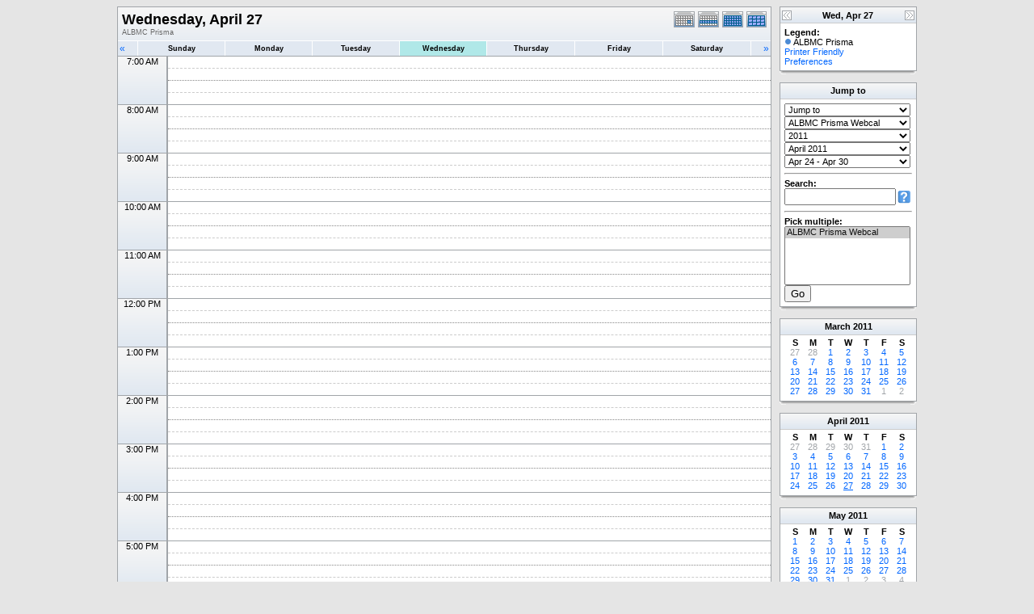

--- FILE ---
content_type: text/html; charset=UTF-8
request_url: http://research.bmap.ucla.edu/Schedules/phpicalendar/day.php?cal=9b5161509c3c799cd11b27ffe9b1513d&getdate=20110427
body_size: 5027
content:
<!DOCTYPE html PUBLIC "-//W3C//DTD XHTML 1.0 Transitional//EN"
        "http://www.w3.org/TR/xhtml1/DTD/xhtml1-transitional.dtd">
<html xmlns="http://www.w3.org/1999/xhtml">
<head>
	<meta http-equiv="content-type" content="text/html; charset=UTF-8" />
	<title>ALBMC Prisma - Wednesday, April 27</title>
	<link rel="stylesheet" type="text/css" href="http://research.bmap.ucla.edu/Schedules/phpicalendar/templates/default/default.css" />
	<script id="nicetitle" type="text/javascript" src="http://research.bmap.ucla.edu/Schedules/phpicalendar/nicetitle/nicetitle.js"></script>
	<link rel="stylesheet" type="text/css" href="http://research.bmap.ucla.edu/Schedules/phpicalendar/nicetitle/nicetitle.css" />
			
	<script language="JavaScript" type="text/javascript">
<!--
function openEventWindow(num) {
	// populate the hidden form
	var data = document.popup_data[num];
	var form = document.forms.eventPopupForm;
	form.elements.date.value = data.date;
	form.elements.time.value = data.time;
	form.elements.uid.value = data.uid;
	form.elements.cpath.value = data.cpath;
	form.elements.event_data.value = data.event_data;
	
	// open a new window
	var w = window.open('', 'Popup', 'scrollbars=yes,width=550,height=350');
	form.target = 'Popup';
	form.submit();
}

function EventData(date, time, uid, cpath, event_data) {
	this.date = date;
	this.time = time;
	this.uid = uid;
	this.cpath = cpath;
	this.event_data = event_data;
}
//-->
</script>
<script language="JavaScript" type="text/javascript">
<!--

function openTodoInfo(num) {	
	// populate the hidden form
	var data = document.todo_popup_data[num];
	var form = document.forms.todoPopupForm;

	form.elements.todo_data.value = data.todo_data;

	// open a new window
	var w = window.open('', 'Popup', 'scrollbars=yes,width=550,height=350');
	form.target = 'Popup';
	form.submit();
}
function TodoData(todo_data,todo_text) {
	this.todo_data = todo_data;
	this.todo_text = todo_text;
}

document.popup_data = new Array();
document.todo_popup_data = new Array();
//-->
</script>
<script language="JavaScript" type="text/javascript">
<!--

function submitform(form, value) {
	// Parse value.
	var values = decodeURI(value).split("&");
	var temp = values[0].split("?", 2);
	var action = temp[0];
	values[0] = temp[1];

	try {
		form.setAttribute("action", action);
	}
	catch(e) {
		form.action = action;
	}

	// Stuff the hidden form fields.
	for (var i = 0; i < values.length; i++) {
		temp = values[i].split("=", 2);
		form.elements.namedItem(temp[0]).value = temp[1];
	}

	// Clear the select+option value.
	var select = form.elements.namedItem("form_action")
	select.options[select.selectedIndex].value = "";

	form.submit();
}
//-->
</script>

</head>
<body>
<form name="eventPopupForm" id="eventPopupForm" method="post" action="includes/event.php" style="display: none;">
  <input type="hidden" name="date" id="date" value="" />
  <input type="hidden" name="time" id="time" value="" />
  <input type="hidden" name="uid" id="uid" value="" />
  <input type="hidden" name="cpath" id="cpath" value="" />
  <input type="hidden" name="event_data" id="event_data" value="" />
</form>
<form name="todoPopupForm" id="todoPopupForm" method="post" action="includes/todo.php" style="display: none;">
  <input type="hidden" name="todo_data" id="todo_data" value="" />
  <input type="hidden" name="todo_text" id="todo_text" value="" />
</form>

<center>
<table border="0" cellspacing="0" cellpadding="0" class="maintable">
	<tr>
		<td valign="top">
			<table width="100%" border="0" cellspacing="0" cellpadding="0" class="calborder">
				<tr>
					<td align="center" valign="middle">
						<table width="100%" border="0" cellspacing="0" cellpadding="0">
							<tr valign="top">
								<td align="left" width="100%" class="title"><h1>Wednesday, April 27</h1><span class="V9G">ALBMC Prisma</span></td>
								<td align="right" width="120" class="navback">	
									<div style="padding-top: 3px;">
									<table width="120" border="0" cellpadding="0" cellspacing="0">
										<tr valign="top">
											<td><a class="psf" href="day.php?cal=9b5161509c3c799cd11b27ffe9b1513d&amp;getdate=20110427"><img src="templates/default/images/day_on.gif" alt="Day" title="Day" border="0" /></a></td>
											<td><a class="psf" href="week.php?cal=9b5161509c3c799cd11b27ffe9b1513d&amp;getdate=20110427"><img src="templates/default/images/week_on.gif" alt="Week" title="Week" border="0" /></a></td>
											<td><a class="psf" href="month.php?cal=9b5161509c3c799cd11b27ffe9b1513d&amp;getdate=20110427"><img src="templates/default/images/month_on.gif" alt="Month" title="Month" border="0" /></a></td>
											<td><a class="psf" href="year.php?cal=9b5161509c3c799cd11b27ffe9b1513d&amp;getdate=20110427"><img src="templates/default/images/year_on.gif" alt="Year" title="Year" border="0" /></a></td>
										</tr>
									</table>
									</div>
								</td>
							</tr>
							<tr>	
								<td colspan="2">
									<table width="100%" border="0" cellspacing="0" cellpadding="2" class="tfixed">
										<tr>
											<td align="left" valign="top" width="20" class="rowOff2" onmouseover="this.className='rowOn2'" onmouseout="this.className='rowOff2'" onclick="window.location.href='day.php?cal=9b5161509c3c799cd11b27ffe9b1513d&amp;getdate=20110426'">
												<span class="V12"><a class="psf" href="day.php?cal=9b5161509c3c799cd11b27ffe9b1513d&amp;getdate=20110426">&laquo;</a></span>
											</td>
											<td align="center" class="rowOff" onmouseover="this.className='rowOn'" onmouseout="this.className='rowOff'" onclick="window.location.href='day.php?cal=9b5161509c3c799cd11b27ffe9b1513d&amp;getdate=20110424'">
												<span class="V9BOLD"><a class="ps3" href="day.php?cal=9b5161509c3c799cd11b27ffe9b1513d&amp;getdate=20110424">Sunday</a></span>
											</td><td align="center" class="rowOff" onmouseover="this.className='rowOn'" onmouseout="this.className='rowOff'" onclick="window.location.href='day.php?cal=9b5161509c3c799cd11b27ffe9b1513d&amp;getdate=20110425'">
												<span class="V9BOLD"><a class="ps3" href="day.php?cal=9b5161509c3c799cd11b27ffe9b1513d&amp;getdate=20110425">Monday</a></span>
											</td><td align="center" class="rowOff" onmouseover="this.className='rowOn'" onmouseout="this.className='rowOff'" onclick="window.location.href='day.php?cal=9b5161509c3c799cd11b27ffe9b1513d&amp;getdate=20110426'">
												<span class="V9BOLD"><a class="ps3" href="day.php?cal=9b5161509c3c799cd11b27ffe9b1513d&amp;getdate=20110426">Tuesday</a></span>
											</td><td align="center" class="rowToday" onmouseover="this.className='rowOn'" onmouseout="this.className='rowToday'" onclick="window.location.href='day.php?cal=9b5161509c3c799cd11b27ffe9b1513d&amp;getdate=20110427'">
												<span class="V9BOLD"><a class="ps3" href="day.php?cal=9b5161509c3c799cd11b27ffe9b1513d&amp;getdate=20110427">Wednesday</a></span>
											</td><td align="center" class="rowOff" onmouseover="this.className='rowOn'" onmouseout="this.className='rowOff'" onclick="window.location.href='day.php?cal=9b5161509c3c799cd11b27ffe9b1513d&amp;getdate=20110428'">
												<span class="V9BOLD"><a class="ps3" href="day.php?cal=9b5161509c3c799cd11b27ffe9b1513d&amp;getdate=20110428">Thursday</a></span>
											</td><td align="center" class="rowOff" onmouseover="this.className='rowOn'" onmouseout="this.className='rowOff'" onclick="window.location.href='day.php?cal=9b5161509c3c799cd11b27ffe9b1513d&amp;getdate=20110429'">
												<span class="V9BOLD"><a class="ps3" href="day.php?cal=9b5161509c3c799cd11b27ffe9b1513d&amp;getdate=20110429">Friday</a></span>
											</td><td align="center" class="rowOff" onmouseover="this.className='rowOn'" onmouseout="this.className='rowOff'" onclick="window.location.href='day.php?cal=9b5161509c3c799cd11b27ffe9b1513d&amp;getdate=20110430'">
												<span class="V9BOLD"><a class="ps3" href="day.php?cal=9b5161509c3c799cd11b27ffe9b1513d&amp;getdate=20110430">Saturday</a></span>
											</td>
											<td align="right" valign="top" width="20" class="rowOff" onmouseover="this.className='rowOn'" onmouseout="this.className='rowOff'" onclick="window.location.href='day.php?cal=9b5161509c3c799cd11b27ffe9b1513d&amp;getdate=20110428'">
												<span class="V12"><a class="psf" href="day.php?cal=9b5161509c3c799cd11b27ffe9b1513d&amp;getdate=20110428">&raquo;</a></span>
											</td>
										</tr>	
									</table>
								</td>
							</tr>      			
						</table>
					</td>
				</tr>
				<tr class="allday">
					<td>
						
					</td>
				</tr>
      			<tr>
					<td align="center" valign="top" colspan="3">
						<table width="100%" border="0" cellspacing="0" cellpadding="0" class="tfixed">
							<tr>
<td rowspan="4" align="center" valign="top" width="60" class="timeborder">7:00 AM</td>
<td bgcolor="#a1a5a9" width="1" height="15"></td>
<td colspan="1" class="dayborder">&nbsp;</td>
</tr>
<tr>
<td bgcolor="#a1a5a9" width="1" height="15"></td>
<td colspan="1" class="dayborder2">&nbsp;</td>
</tr>
<tr>
<td bgcolor="#a1a5a9" width="1" height="15"></td>
<td colspan="1" class="dayborder3">&nbsp;</td>
</tr>
<tr>
<td bgcolor="#a1a5a9" width="1" height="15"></td>
<td colspan="1" class="dayborder2">&nbsp;</td>
</tr>
<tr>
<td rowspan="4" align="center" valign="top" width="60" class="timeborder">8:00 AM</td>
<td bgcolor="#a1a5a9" width="1" height="15"></td>
<td colspan="1" class="dayborder">&nbsp;</td>
</tr>
<tr>
<td bgcolor="#a1a5a9" width="1" height="15"></td>
<td colspan="1" class="dayborder2">&nbsp;</td>
</tr>
<tr>
<td bgcolor="#a1a5a9" width="1" height="15"></td>
<td colspan="1" class="dayborder3">&nbsp;</td>
</tr>
<tr>
<td bgcolor="#a1a5a9" width="1" height="15"></td>
<td colspan="1" class="dayborder2">&nbsp;</td>
</tr>
<tr>
<td rowspan="4" align="center" valign="top" width="60" class="timeborder">9:00 AM</td>
<td bgcolor="#a1a5a9" width="1" height="15"></td>
<td colspan="1" class="dayborder">&nbsp;</td>
</tr>
<tr>
<td bgcolor="#a1a5a9" width="1" height="15"></td>
<td colspan="1" class="dayborder2">&nbsp;</td>
</tr>
<tr>
<td bgcolor="#a1a5a9" width="1" height="15"></td>
<td colspan="1" class="dayborder3">&nbsp;</td>
</tr>
<tr>
<td bgcolor="#a1a5a9" width="1" height="15"></td>
<td colspan="1" class="dayborder2">&nbsp;</td>
</tr>
<tr>
<td rowspan="4" align="center" valign="top" width="60" class="timeborder">10:00 AM</td>
<td bgcolor="#a1a5a9" width="1" height="15"></td>
<td colspan="1" class="dayborder">&nbsp;</td>
</tr>
<tr>
<td bgcolor="#a1a5a9" width="1" height="15"></td>
<td colspan="1" class="dayborder2">&nbsp;</td>
</tr>
<tr>
<td bgcolor="#a1a5a9" width="1" height="15"></td>
<td colspan="1" class="dayborder3">&nbsp;</td>
</tr>
<tr>
<td bgcolor="#a1a5a9" width="1" height="15"></td>
<td colspan="1" class="dayborder2">&nbsp;</td>
</tr>
<tr>
<td rowspan="4" align="center" valign="top" width="60" class="timeborder">11:00 AM</td>
<td bgcolor="#a1a5a9" width="1" height="15"></td>
<td colspan="1" class="dayborder">&nbsp;</td>
</tr>
<tr>
<td bgcolor="#a1a5a9" width="1" height="15"></td>
<td colspan="1" class="dayborder2">&nbsp;</td>
</tr>
<tr>
<td bgcolor="#a1a5a9" width="1" height="15"></td>
<td colspan="1" class="dayborder3">&nbsp;</td>
</tr>
<tr>
<td bgcolor="#a1a5a9" width="1" height="15"></td>
<td colspan="1" class="dayborder2">&nbsp;</td>
</tr>
<tr>
<td rowspan="4" align="center" valign="top" width="60" class="timeborder">12:00 PM</td>
<td bgcolor="#a1a5a9" width="1" height="15"></td>
<td colspan="1" class="dayborder">&nbsp;</td>
</tr>
<tr>
<td bgcolor="#a1a5a9" width="1" height="15"></td>
<td colspan="1" class="dayborder2">&nbsp;</td>
</tr>
<tr>
<td bgcolor="#a1a5a9" width="1" height="15"></td>
<td colspan="1" class="dayborder3">&nbsp;</td>
</tr>
<tr>
<td bgcolor="#a1a5a9" width="1" height="15"></td>
<td colspan="1" class="dayborder2">&nbsp;</td>
</tr>
<tr>
<td rowspan="4" align="center" valign="top" width="60" class="timeborder">1:00 PM</td>
<td bgcolor="#a1a5a9" width="1" height="15"></td>
<td colspan="1" class="dayborder">&nbsp;</td>
</tr>
<tr>
<td bgcolor="#a1a5a9" width="1" height="15"></td>
<td colspan="1" class="dayborder2">&nbsp;</td>
</tr>
<tr>
<td bgcolor="#a1a5a9" width="1" height="15"></td>
<td colspan="1" class="dayborder3">&nbsp;</td>
</tr>
<tr>
<td bgcolor="#a1a5a9" width="1" height="15"></td>
<td colspan="1" class="dayborder2">&nbsp;</td>
</tr>
<tr>
<td rowspan="4" align="center" valign="top" width="60" class="timeborder">2:00 PM</td>
<td bgcolor="#a1a5a9" width="1" height="15"></td>
<td colspan="1" class="dayborder">&nbsp;</td>
</tr>
<tr>
<td bgcolor="#a1a5a9" width="1" height="15"></td>
<td colspan="1" class="dayborder2">&nbsp;</td>
</tr>
<tr>
<td bgcolor="#a1a5a9" width="1" height="15"></td>
<td colspan="1" class="dayborder3">&nbsp;</td>
</tr>
<tr>
<td bgcolor="#a1a5a9" width="1" height="15"></td>
<td colspan="1" class="dayborder2">&nbsp;</td>
</tr>
<tr>
<td rowspan="4" align="center" valign="top" width="60" class="timeborder">3:00 PM</td>
<td bgcolor="#a1a5a9" width="1" height="15"></td>
<td colspan="1" class="dayborder">&nbsp;</td>
</tr>
<tr>
<td bgcolor="#a1a5a9" width="1" height="15"></td>
<td colspan="1" class="dayborder2">&nbsp;</td>
</tr>
<tr>
<td bgcolor="#a1a5a9" width="1" height="15"></td>
<td colspan="1" class="dayborder3">&nbsp;</td>
</tr>
<tr>
<td bgcolor="#a1a5a9" width="1" height="15"></td>
<td colspan="1" class="dayborder2">&nbsp;</td>
</tr>
<tr>
<td rowspan="4" align="center" valign="top" width="60" class="timeborder">4:00 PM</td>
<td bgcolor="#a1a5a9" width="1" height="15"></td>
<td colspan="1" class="dayborder">&nbsp;</td>
</tr>
<tr>
<td bgcolor="#a1a5a9" width="1" height="15"></td>
<td colspan="1" class="dayborder2">&nbsp;</td>
</tr>
<tr>
<td bgcolor="#a1a5a9" width="1" height="15"></td>
<td colspan="1" class="dayborder3">&nbsp;</td>
</tr>
<tr>
<td bgcolor="#a1a5a9" width="1" height="15"></td>
<td colspan="1" class="dayborder2">&nbsp;</td>
</tr>
<tr>
<td rowspan="4" align="center" valign="top" width="60" class="timeborder">5:00 PM</td>
<td bgcolor="#a1a5a9" width="1" height="15"></td>
<td colspan="1" class="dayborder">&nbsp;</td>
</tr>
<tr>
<td bgcolor="#a1a5a9" width="1" height="15"></td>
<td colspan="1" class="dayborder2">&nbsp;</td>
</tr>
<tr>
<td bgcolor="#a1a5a9" width="1" height="15"></td>
<td colspan="1" class="dayborder3">&nbsp;</td>
</tr>
<tr>
<td bgcolor="#a1a5a9" width="1" height="15"></td>
<td colspan="1" class="dayborder2">&nbsp;</td>
</tr>
<tr>
<td rowspan="4" align="center" valign="top" width="60" class="timeborder">6:00 PM</td>
<td bgcolor="#a1a5a9" width="1" height="15"></td>
<td colspan="1" class="dayborder">&nbsp;</td>
</tr>
<tr>
<td bgcolor="#a1a5a9" width="1" height="15"></td>
<td colspan="1" class="dayborder2">&nbsp;</td>
</tr>
<tr>
<td bgcolor="#a1a5a9" width="1" height="15"></td>
<td colspan="1" class="dayborder3">&nbsp;</td>
</tr>
<tr>
<td bgcolor="#a1a5a9" width="1" height="15"></td>
<td colspan="1" class="dayborder2">&nbsp;</td>
</tr>
<tr>
<td rowspan="4" align="center" valign="top" width="60" class="timeborder">7:00 PM</td>
<td bgcolor="#a1a5a9" width="1" height="15"></td>
<td colspan="1" class="dayborder">&nbsp;</td>
</tr>
<tr>
<td bgcolor="#a1a5a9" width="1" height="15"></td>
<td colspan="1" class="dayborder2">&nbsp;</td>
</tr>
<tr>
<td bgcolor="#a1a5a9" width="1" height="15"></td>
<td colspan="1" class="dayborder3">&nbsp;</td>
</tr>
<tr>
<td bgcolor="#a1a5a9" width="1" height="15"></td>
<td colspan="1" class="dayborder2">&nbsp;</td>
</tr>
<tr>
<td rowspan="4" align="center" valign="top" width="60" class="timeborder">8:00 PM</td>
<td bgcolor="#a1a5a9" width="1" height="15"></td>
<td colspan="1" class="dayborder">&nbsp;</td>
</tr>
<tr>
<td bgcolor="#a1a5a9" width="1" height="15"></td>
<td colspan="1" class="dayborder2">&nbsp;</td>
</tr>
<tr>
<td bgcolor="#a1a5a9" width="1" height="15"></td>
<td colspan="1" class="dayborder3">&nbsp;</td>
</tr>
<tr>
<td bgcolor="#a1a5a9" width="1" height="15"></td>
<td colspan="1" class="dayborder2">&nbsp;</td>
</tr>
<tr>
<td rowspan="4" align="center" valign="top" width="60" class="timeborder">9:00 PM</td>
<td bgcolor="#a1a5a9" width="1" height="15"></td>
<td colspan="1" class="dayborder">&nbsp;</td>
</tr>
<tr>
<td bgcolor="#a1a5a9" width="1" height="15"></td>
<td colspan="1" class="dayborder2">&nbsp;</td>
</tr>
<tr>
<td bgcolor="#a1a5a9" width="1" height="15"></td>
<td colspan="1" class="dayborder3">&nbsp;</td>
</tr>
<tr>
<td bgcolor="#a1a5a9" width="1" height="15"></td>
<td colspan="1" class="dayborder2">&nbsp;</td>
</tr>
<tr>
<td rowspan="4" align="center" valign="top" width="60" class="timeborder">10:00 PM</td>
<td bgcolor="#a1a5a9" width="1" height="15"></td>
<td colspan="1" class="dayborder">&nbsp;</td>
</tr>
<tr>
<td bgcolor="#a1a5a9" width="1" height="15"></td>
<td colspan="1" class="dayborder2">&nbsp;</td>
</tr>
<tr>
<td bgcolor="#a1a5a9" width="1" height="15"></td>
<td colspan="1" class="dayborder3">&nbsp;</td>
</tr>
<tr>
<td bgcolor="#a1a5a9" width="1" height="15"></td>
<td colspan="1" class="dayborder2">&nbsp;</td>
</tr>

						</table>
					</td>
				</tr>
        	</table>
        	<table width="100%" border="0" cellpadding="0" cellspacing="0">
				<tr>
					<td class="tbll"><img src="images/spacer.gif" alt="" width="8" height="4" /></td>
					<td class="tblbot"><img src="images/spacer.gif" alt="" width="8" height="4" /></td>
					<td class="tblr"><img src="images/spacer.gif" alt="" width="8" height="4" /></td>
				</tr>
			</table>
    	</td>
		<td width="10">
			<img src="images/spacer.gif" width="10" height="1" alt=" " />
		</td>
		<td width="170" valign="top" class="sidebar">
			
<table width="170" border="0" cellpadding="0" cellspacing="0" class="calborder">
	<tr>
		<td align="left" valign="top" width="24" class="sideback"><a class="psf" href="day.php?cal=9b5161509c3c799cd11b27ffe9b1513d&amp;getdate=20110426"><img src="templates/default/images/left_arrows.gif" alt="Prev" width="16" height="20" border="0" align="left" /></a></td>
		<td align="center" width="112" class="sideback"><font class="G10BOLD">Wed, Apr 27</font></td>
		<td align="right" valign="top" width="24" class="sideback"><a class="psf" href="day.php?cal=9b5161509c3c799cd11b27ffe9b1513d&amp;getdate=20110428"><img src="templates/default/images/right_arrows.gif" alt="Next" width="16" height="20" border="0" align="right" /></a></td>
	</tr>
	<tr>
		<td colspan="3" bgcolor="#FFFFFF" align="left">
			<div style="padding: 5px;">
				<b>Legend:</b><br />
				<img src="templates/default/images/monthdot_1.gif" alt="" /> ALBMC Prisma<br />
				<a class="psf" href="print.php?cal=9b5161509c3c799cd11b27ffe9b1513d&amp;getdate=20110427&amp;printview=day">Printer Friendly</a><br />
				<!-- switch allow_preferences on -->
				<a class="psf" href="preferences.php?cal=9b5161509c3c799cd11b27ffe9b1513d&amp;getdate=20110427">Preferences</a><br />
				<!-- switch allow_preferences off -->
				
				
			</div>
		</td>
	</tr>
</table>
<table width="100%" border="0" cellpadding="0" cellspacing="0">
	<tr>
		<td class="tbll"><img src="images/spacer.gif" alt="" width="8" height="4" /></td>
		<td class="tblbot"><img src="images/spacer.gif" alt="" width="8" height="4" /></td>
		<td class="tblr"><img src="images/spacer.gif" alt="" width="8" height="4" /></td>
	</tr>
</table>
<img src="images/spacer.gif" width="1" height="10" alt=" " /><br />

<table width="170" border="0" cellpadding="0" cellspacing="0" class="calborder">
	<tr>
		<td align="center" class="sideback"><div style="height: 17px; margin-top: 3px;" class="G10BOLD">Jump to</div></td>
	</tr>
	<tr>
		<td bgcolor="#FFFFFF" align="left">
			<div style="padding: 5px;">
				<form style="margin-bottom:0;" action="day.php" method="get">
					<input type="hidden" name="cpath" value=""/>
					<input type="hidden" name="cal" value=""/>
					<input type="hidden" name="getdate" value=""/>
					<select name="form_action" class="query_style" onchange="submitform(this.form, this.options[this.selectedIndex].value);"><option value="#">Jump to</option><option value="day.php?cal=9b5161509c3c799cd11b27ffe9b1513d&amp;getdate=20260202">Go to Today</option><option value="week.php?cal=9b5161509c3c799cd11b27ffe9b1513d&amp;getdate=20260202">Go to This Week</option><option value="month.php?cal=9b5161509c3c799cd11b27ffe9b1513d&amp;getdate=20260202">Go to This Month</option><option value="year.php?cal=9b5161509c3c799cd11b27ffe9b1513d&amp;getdate=20260202">Go to This Year</option></select>
				</form>
				<form style="margin-bottom:0;" action="day.php" method="get">
					<input type="hidden" name="cpath" value=""/>
					<input type="hidden" name="cal" value=""/>
					<input type="hidden" name="getdate" value=""/>
					<select name="form_action" class="query_style" onchange="submitform(this.form, this.options[this.selectedIndex].value);"><option value="day.php?cal=9b5161509c3c799cd11b27ffe9b1513d&amp;getdate=20110427" selected="selected">ALBMC Prisma Webcal</option><option value="day.php?cal=all_calendars_combined971&amp;getdate=20110427">All Combined</option></select>
				</form>
				<form style="margin-bottom:0;" action="day.php" method="get">
					<input type="hidden" name="cpath" value=""/>
					<input type="hidden" name="cal" value=""/>
					<input type="hidden" name="getdate" value=""/>
					<select name="form_action" class="query_style" onchange="submitform(this.form, this.options[this.selectedIndex].value);"><option value="year.php?cal=9b5161509c3c799cd11b27ffe9b1513d&amp;getdate=20080427">2008</option>
<option value="year.php?cal=9b5161509c3c799cd11b27ffe9b1513d&amp;getdate=20090427">2009</option>
<option value="year.php?cal=9b5161509c3c799cd11b27ffe9b1513d&amp;getdate=20100427">2010</option>
<option value="year.php?cal=9b5161509c3c799cd11b27ffe9b1513d&amp;getdate=20110427" selected="selected">2011</option>
<option value="year.php?cal=9b5161509c3c799cd11b27ffe9b1513d&amp;getdate=20120427">2012</option>
<option value="year.php?cal=9b5161509c3c799cd11b27ffe9b1513d&amp;getdate=20130427">2013</option>
<option value="year.php?cal=9b5161509c3c799cd11b27ffe9b1513d&amp;getdate=20140427">2014</option>
</select>
				</form>
				<form style="margin-bottom:0;" action="day.php" method="get">
					<input type="hidden" name="cpath" value=""/>
					<input type="hidden" name="cal" value=""/>
					<input type="hidden" name="getdate" value=""/>
					<select name="form_action" class="query_style" onchange="submitform(this.form, this.options[this.selectedIndex].value);"><option value="month.php?cal=9b5161509c3c799cd11b27ffe9b1513d&amp;getdate=20110101">January 2011</option>
<option value="month.php?cal=9b5161509c3c799cd11b27ffe9b1513d&amp;getdate=20110201">February 2011</option>
<option value="month.php?cal=9b5161509c3c799cd11b27ffe9b1513d&amp;getdate=20110301">March 2011</option>
<option value="month.php?cal=9b5161509c3c799cd11b27ffe9b1513d&amp;getdate=20110401" selected="selected">April 2011</option>
<option value="month.php?cal=9b5161509c3c799cd11b27ffe9b1513d&amp;getdate=20110501">May 2011</option>
<option value="month.php?cal=9b5161509c3c799cd11b27ffe9b1513d&amp;getdate=20110601">June 2011</option>
<option value="month.php?cal=9b5161509c3c799cd11b27ffe9b1513d&amp;getdate=20110701">July 2011</option>
<option value="month.php?cal=9b5161509c3c799cd11b27ffe9b1513d&amp;getdate=20110801">August 2011</option>
<option value="month.php?cal=9b5161509c3c799cd11b27ffe9b1513d&amp;getdate=20110901">September 2011</option>
<option value="month.php?cal=9b5161509c3c799cd11b27ffe9b1513d&amp;getdate=20111001">October 2011</option>
<option value="month.php?cal=9b5161509c3c799cd11b27ffe9b1513d&amp;getdate=20111101">November 2011</option>
<option value="month.php?cal=9b5161509c3c799cd11b27ffe9b1513d&amp;getdate=20111201">December 2011</option>
</select>
				</form>
				<form style="margin-bottom:0;" action="day.php" method="get">
					<input type="hidden" name="cpath" value=""/>
					<input type="hidden" name="cal" value=""/>
					<input type="hidden" name="getdate" value=""/>
					<select name="form_action" class="query_style" onchange="submitform(this.form, this.options[this.selectedIndex].value);"><option value="week.php?cal=9b5161509c3c799cd11b27ffe9b1513d&amp;getdate=20101226">Dec 26 - Jan 1</option>
<option value="week.php?cal=9b5161509c3c799cd11b27ffe9b1513d&amp;getdate=20110102">Jan 2 - Jan 8</option>
<option value="week.php?cal=9b5161509c3c799cd11b27ffe9b1513d&amp;getdate=20110109">Jan 9 - Jan 15</option>
<option value="week.php?cal=9b5161509c3c799cd11b27ffe9b1513d&amp;getdate=20110116">Jan 16 - Jan 22</option>
<option value="week.php?cal=9b5161509c3c799cd11b27ffe9b1513d&amp;getdate=20110123">Jan 23 - Jan 29</option>
<option value="week.php?cal=9b5161509c3c799cd11b27ffe9b1513d&amp;getdate=20110130">Jan 30 - Feb 5</option>
<option value="week.php?cal=9b5161509c3c799cd11b27ffe9b1513d&amp;getdate=20110206">Feb 6 - Feb 12</option>
<option value="week.php?cal=9b5161509c3c799cd11b27ffe9b1513d&amp;getdate=20110213">Feb 13 - Feb 19</option>
<option value="week.php?cal=9b5161509c3c799cd11b27ffe9b1513d&amp;getdate=20110220">Feb 20 - Feb 26</option>
<option value="week.php?cal=9b5161509c3c799cd11b27ffe9b1513d&amp;getdate=20110227">Feb 27 - Mar 5</option>
<option value="week.php?cal=9b5161509c3c799cd11b27ffe9b1513d&amp;getdate=20110306">Mar 6 - Mar 12</option>
<option value="week.php?cal=9b5161509c3c799cd11b27ffe9b1513d&amp;getdate=20110313">Mar 13 - Mar 19</option>
<option value="week.php?cal=9b5161509c3c799cd11b27ffe9b1513d&amp;getdate=20110320">Mar 20 - Mar 26</option>
<option value="week.php?cal=9b5161509c3c799cd11b27ffe9b1513d&amp;getdate=20110327">Mar 27 - Apr 2</option>
<option value="week.php?cal=9b5161509c3c799cd11b27ffe9b1513d&amp;getdate=20110403">Apr 3 - Apr 9</option>
<option value="week.php?cal=9b5161509c3c799cd11b27ffe9b1513d&amp;getdate=20110410">Apr 10 - Apr 16</option>
<option value="week.php?cal=9b5161509c3c799cd11b27ffe9b1513d&amp;getdate=20110417">Apr 17 - Apr 23</option>
<option value="week.php?cal=9b5161509c3c799cd11b27ffe9b1513d&amp;getdate=20110424" selected="selected">Apr 24 - Apr 30</option>
<option value="week.php?cal=9b5161509c3c799cd11b27ffe9b1513d&amp;getdate=20110501">May 1 - May 7</option>
<option value="week.php?cal=9b5161509c3c799cd11b27ffe9b1513d&amp;getdate=20110508">May 8 - May 14</option>
<option value="week.php?cal=9b5161509c3c799cd11b27ffe9b1513d&amp;getdate=20110515">May 15 - May 21</option>
<option value="week.php?cal=9b5161509c3c799cd11b27ffe9b1513d&amp;getdate=20110522">May 22 - May 28</option>
<option value="week.php?cal=9b5161509c3c799cd11b27ffe9b1513d&amp;getdate=20110529">May 29 - Jun 4</option>
<option value="week.php?cal=9b5161509c3c799cd11b27ffe9b1513d&amp;getdate=20110605">Jun 5 - Jun 11</option>
<option value="week.php?cal=9b5161509c3c799cd11b27ffe9b1513d&amp;getdate=20110612">Jun 12 - Jun 18</option>
<option value="week.php?cal=9b5161509c3c799cd11b27ffe9b1513d&amp;getdate=20110619">Jun 19 - Jun 25</option>
<option value="week.php?cal=9b5161509c3c799cd11b27ffe9b1513d&amp;getdate=20110626">Jun 26 - Jul 2</option>
<option value="week.php?cal=9b5161509c3c799cd11b27ffe9b1513d&amp;getdate=20110703">Jul 3 - Jul 9</option>
<option value="week.php?cal=9b5161509c3c799cd11b27ffe9b1513d&amp;getdate=20110710">Jul 10 - Jul 16</option>
<option value="week.php?cal=9b5161509c3c799cd11b27ffe9b1513d&amp;getdate=20110717">Jul 17 - Jul 23</option>
<option value="week.php?cal=9b5161509c3c799cd11b27ffe9b1513d&amp;getdate=20110724">Jul 24 - Jul 30</option>
<option value="week.php?cal=9b5161509c3c799cd11b27ffe9b1513d&amp;getdate=20110731">Jul 31 - Aug 6</option>
<option value="week.php?cal=9b5161509c3c799cd11b27ffe9b1513d&amp;getdate=20110807">Aug 7 - Aug 13</option>
<option value="week.php?cal=9b5161509c3c799cd11b27ffe9b1513d&amp;getdate=20110814">Aug 14 - Aug 20</option>
<option value="week.php?cal=9b5161509c3c799cd11b27ffe9b1513d&amp;getdate=20110821">Aug 21 - Aug 27</option>
<option value="week.php?cal=9b5161509c3c799cd11b27ffe9b1513d&amp;getdate=20110828">Aug 28 - Sep 3</option>
<option value="week.php?cal=9b5161509c3c799cd11b27ffe9b1513d&amp;getdate=20110904">Sep 4 - Sep 10</option>
<option value="week.php?cal=9b5161509c3c799cd11b27ffe9b1513d&amp;getdate=20110911">Sep 11 - Sep 17</option>
<option value="week.php?cal=9b5161509c3c799cd11b27ffe9b1513d&amp;getdate=20110918">Sep 18 - Sep 24</option>
<option value="week.php?cal=9b5161509c3c799cd11b27ffe9b1513d&amp;getdate=20110925">Sep 25 - Oct 1</option>
<option value="week.php?cal=9b5161509c3c799cd11b27ffe9b1513d&amp;getdate=20111002">Oct 2 - Oct 8</option>
<option value="week.php?cal=9b5161509c3c799cd11b27ffe9b1513d&amp;getdate=20111009">Oct 9 - Oct 15</option>
<option value="week.php?cal=9b5161509c3c799cd11b27ffe9b1513d&amp;getdate=20111016">Oct 16 - Oct 22</option>
<option value="week.php?cal=9b5161509c3c799cd11b27ffe9b1513d&amp;getdate=20111023">Oct 23 - Oct 29</option>
<option value="week.php?cal=9b5161509c3c799cd11b27ffe9b1513d&amp;getdate=20111030">Oct 30 - Nov 5</option>
<option value="week.php?cal=9b5161509c3c799cd11b27ffe9b1513d&amp;getdate=20111106">Nov 6 - Nov 12</option>
<option value="week.php?cal=9b5161509c3c799cd11b27ffe9b1513d&amp;getdate=20111113">Nov 13 - Nov 19</option>
<option value="week.php?cal=9b5161509c3c799cd11b27ffe9b1513d&amp;getdate=20111120">Nov 20 - Nov 26</option>
<option value="week.php?cal=9b5161509c3c799cd11b27ffe9b1513d&amp;getdate=20111127">Nov 27 - Dec 3</option>
<option value="week.php?cal=9b5161509c3c799cd11b27ffe9b1513d&amp;getdate=20111204">Dec 4 - Dec 10</option>
<option value="week.php?cal=9b5161509c3c799cd11b27ffe9b1513d&amp;getdate=20111211">Dec 11 - Dec 17</option>
<option value="week.php?cal=9b5161509c3c799cd11b27ffe9b1513d&amp;getdate=20111218">Dec 18 - Dec 24</option>
<option value="week.php?cal=9b5161509c3c799cd11b27ffe9b1513d&amp;getdate=20111225">Dec 25 - Dec 31</option>
</select>
				</form>
				<!-- switch show_search on -->
				<hr />
<div class = 'G10BOLD'>Search:</div>
<form action="search.php" method="get">
	<input type="hidden" name="cpath" value=""/>
	<input type="hidden" name="cal" value="9b5161509c3c799cd11b27ffe9b1513d"/>
	<input type="hidden" name="getdate" value="20110427"/>
	<input type="text" style="width: 130px; float: left;" name="query" value=""/>
	<input type="image" style="padding-bottom: 3px;" src="templates/default/images/search.gif" name="submit" value="Search"/>
</form>

				<!-- switch show_search off -->
				
				<hr />
				<div class = 'G10BOLD'>Pick multiple:</div>
				<form style="margin-bottom:0;" action="day.php" method="get">
					<input type="hidden" name="cpath" value=""/>
					<input type="hidden" name="getdate" value="20110427"/>
					<select name="cal[]" class="query_style" size="5" multiple="multiple"><option value="9b5161509c3c799cd11b27ffe9b1513d" selected="selected">ALBMC Prisma Webcal</option>
</select><br />
					<input type="submit" value="Go"/>
				</form>
			</div>
		</td>
	</tr>
</table>
<table width="100%" border="0" cellpadding="0" cellspacing="0">
	<tr>
		<td class="tbll"><img src="images/spacer.gif" alt="" width="8" height="4" /></td>
		<td class="tblbot"><img src="images/spacer.gif" alt="" width="8" height="4" /></td>
		<td class="tblr"><img src="images/spacer.gif" alt="" width="8" height="4" /></td>
	</tr>
</table>
<img src="images/spacer.gif" width="1" height="10" alt=" " /><br />





<table width="170" border="0" cellpadding="3" cellspacing="0" class="calborder">
	<tr>
		<td align="center" class="sideback"><div style="height:14px;"><b><a class="ps3" href="month.php?cal=9b5161509c3c799cd11b27ffe9b1513d&amp;getdate=20110301">March</a> <a class="ps3" href="year.php?cal=9b5161509c3c799cd11b27ffe9b1513d&amp;getdate=20110101">2011</a></b></div></td>
	</tr>
	<tr>
		<td align="center">
			<table border="0" cellspacing="0" cellpadding="0">
				<tr align="center">
					<td width="22"><b>S</b></td><td width="22"><b>M</b></td><td width="22"><b>T</b></td><td width="22"><b>W</b></td><td width="22"><b>T</b></td><td width="22"><b>F</b></td><td width="22"><b>S</b></td>
				</tr>
				<tr align="center"><td>
						<a class="psf" href="day.php?cal=9b5161509c3c799cd11b27ffe9b1513d&amp;getdate=20110227"><span class="G10G">27</span></a>
					</td><td>
						<a class="psf" href="day.php?cal=9b5161509c3c799cd11b27ffe9b1513d&amp;getdate=20110228"><span class="G10G">28</span></a>
					</td><td>
						<a class="psf" href="day.php?cal=9b5161509c3c799cd11b27ffe9b1513d&amp;getdate=20110301">1</a>
					</td><td>
						<a class="psf" href="day.php?cal=9b5161509c3c799cd11b27ffe9b1513d&amp;getdate=20110302">2</a>
					</td><td>
						<a class="psf" href="day.php?cal=9b5161509c3c799cd11b27ffe9b1513d&amp;getdate=20110303">3</a>
					</td><td>
						<a class="psf" href="day.php?cal=9b5161509c3c799cd11b27ffe9b1513d&amp;getdate=20110304">4</a>
					</td><td>
						<a class="psf" href="day.php?cal=9b5161509c3c799cd11b27ffe9b1513d&amp;getdate=20110305">5</a>
					</td></tr><tr align="center"><td>
						<a class="psf" href="day.php?cal=9b5161509c3c799cd11b27ffe9b1513d&amp;getdate=20110306">6</a>
					</td><td>
						<a class="psf" href="day.php?cal=9b5161509c3c799cd11b27ffe9b1513d&amp;getdate=20110307">7</a>
					</td><td>
						<a class="psf" href="day.php?cal=9b5161509c3c799cd11b27ffe9b1513d&amp;getdate=20110308">8</a>
					</td><td>
						<a class="psf" href="day.php?cal=9b5161509c3c799cd11b27ffe9b1513d&amp;getdate=20110309">9</a>
					</td><td>
						<a class="psf" href="day.php?cal=9b5161509c3c799cd11b27ffe9b1513d&amp;getdate=20110310">10</a>
					</td><td>
						<a class="psf" href="day.php?cal=9b5161509c3c799cd11b27ffe9b1513d&amp;getdate=20110311">11</a>
					</td><td>
						<a class="psf" href="day.php?cal=9b5161509c3c799cd11b27ffe9b1513d&amp;getdate=20110312">12</a>
					</td></tr><tr align="center"><td>
						<a class="psf" href="day.php?cal=9b5161509c3c799cd11b27ffe9b1513d&amp;getdate=20110313">13</a>
					</td><td>
						<a class="psf" href="day.php?cal=9b5161509c3c799cd11b27ffe9b1513d&amp;getdate=20110314">14</a>
					</td><td>
						<a class="psf" href="day.php?cal=9b5161509c3c799cd11b27ffe9b1513d&amp;getdate=20110315">15</a>
					</td><td>
						<a class="psf" href="day.php?cal=9b5161509c3c799cd11b27ffe9b1513d&amp;getdate=20110316">16</a>
					</td><td>
						<a class="psf" href="day.php?cal=9b5161509c3c799cd11b27ffe9b1513d&amp;getdate=20110317">17</a>
					</td><td>
						<a class="psf" href="day.php?cal=9b5161509c3c799cd11b27ffe9b1513d&amp;getdate=20110318">18</a>
					</td><td>
						<a class="psf" href="day.php?cal=9b5161509c3c799cd11b27ffe9b1513d&amp;getdate=20110319">19</a>
					</td></tr><tr align="center"><td>
						<a class="psf" href="day.php?cal=9b5161509c3c799cd11b27ffe9b1513d&amp;getdate=20110320">20</a>
					</td><td>
						<a class="psf" href="day.php?cal=9b5161509c3c799cd11b27ffe9b1513d&amp;getdate=20110321">21</a>
					</td><td>
						<a class="psf" href="day.php?cal=9b5161509c3c799cd11b27ffe9b1513d&amp;getdate=20110322">22</a>
					</td><td>
						<a class="psf" href="day.php?cal=9b5161509c3c799cd11b27ffe9b1513d&amp;getdate=20110323">23</a>
					</td><td>
						<a class="psf" href="day.php?cal=9b5161509c3c799cd11b27ffe9b1513d&amp;getdate=20110324">24</a>
					</td><td>
						<a class="psf" href="day.php?cal=9b5161509c3c799cd11b27ffe9b1513d&amp;getdate=20110325">25</a>
					</td><td>
						<a class="psf" href="day.php?cal=9b5161509c3c799cd11b27ffe9b1513d&amp;getdate=20110326">26</a>
					</td></tr><tr align="center"><td>
						<a class="psf" href="day.php?cal=9b5161509c3c799cd11b27ffe9b1513d&amp;getdate=20110327">27</a>
					</td><td>
						<a class="psf" href="day.php?cal=9b5161509c3c799cd11b27ffe9b1513d&amp;getdate=20110328">28</a>
					</td><td>
						<a class="psf" href="day.php?cal=9b5161509c3c799cd11b27ffe9b1513d&amp;getdate=20110329">29</a>
					</td><td>
						<a class="psf" href="day.php?cal=9b5161509c3c799cd11b27ffe9b1513d&amp;getdate=20110330">30</a>
					</td><td>
						<a class="psf" href="day.php?cal=9b5161509c3c799cd11b27ffe9b1513d&amp;getdate=20110331">31</a>
					</td><td>
						<a class="psf" href="day.php?cal=9b5161509c3c799cd11b27ffe9b1513d&amp;getdate=20110401"><span class="G10G">1</span></a>
					</td><td>
						<a class="psf" href="day.php?cal=9b5161509c3c799cd11b27ffe9b1513d&amp;getdate=20110402"><span class="G10G">2</span></a>
					</td></tr>
			</table>
			<img src="images/spacer.gif" width="1" height="3" alt=" " /><br />
		</td>
	</tr>
</table>
<table width="100%" border="0" cellpadding="0" cellspacing="0">
	<tr>
		<td class="tbll"><img src="images/spacer.gif" alt="" width="8" height="4" /></td>
		<td class="tblbot"><img src="images/spacer.gif" alt="" width="8" height="4" /></td>
		<td class="tblr"><img src="images/spacer.gif" alt="" width="8" height="4" /></td>
	</tr>
</table>
<img src="images/spacer.gif" width="1" height="10" alt=" " /><br />

<table width="170" border="0" cellpadding="3" cellspacing="0" class="calborder">
	<tr>
		<td align="center" class="sideback"><div style="height:14px;"><b><a class="ps3" href="month.php?cal=9b5161509c3c799cd11b27ffe9b1513d&amp;getdate=20110401">April</a> <a class="ps3" href="year.php?cal=9b5161509c3c799cd11b27ffe9b1513d&amp;getdate=20110101">2011</a></b></div></td>
	</tr>
	<tr>
		<td align="center">
			<table border="0" cellspacing="0" cellpadding="0">
				<tr align="center">
					<td width="22"><b>S</b></td><td width="22"><b>M</b></td><td width="22"><b>T</b></td><td width="22"><b>W</b></td><td width="22"><b>T</b></td><td width="22"><b>F</b></td><td width="22"><b>S</b></td>
				</tr>
				<tr align="center"><td>
						<a class="psf" href="day.php?cal=9b5161509c3c799cd11b27ffe9b1513d&amp;getdate=20110327"><span class="G10G">27</span></a>
					</td><td>
						<a class="psf" href="day.php?cal=9b5161509c3c799cd11b27ffe9b1513d&amp;getdate=20110328"><span class="G10G">28</span></a>
					</td><td>
						<a class="psf" href="day.php?cal=9b5161509c3c799cd11b27ffe9b1513d&amp;getdate=20110329"><span class="G10G">29</span></a>
					</td><td>
						<a class="psf" href="day.php?cal=9b5161509c3c799cd11b27ffe9b1513d&amp;getdate=20110330"><span class="G10G">30</span></a>
					</td><td>
						<a class="psf" href="day.php?cal=9b5161509c3c799cd11b27ffe9b1513d&amp;getdate=20110331"><span class="G10G">31</span></a>
					</td><td>
						<a class="psf" href="day.php?cal=9b5161509c3c799cd11b27ffe9b1513d&amp;getdate=20110401">1</a>
					</td><td>
						<a class="psf" href="day.php?cal=9b5161509c3c799cd11b27ffe9b1513d&amp;getdate=20110402">2</a>
					</td></tr><tr align="center"><td>
						<a class="psf" href="day.php?cal=9b5161509c3c799cd11b27ffe9b1513d&amp;getdate=20110403">3</a>
					</td><td>
						<a class="psf" href="day.php?cal=9b5161509c3c799cd11b27ffe9b1513d&amp;getdate=20110404">4</a>
					</td><td>
						<a class="psf" href="day.php?cal=9b5161509c3c799cd11b27ffe9b1513d&amp;getdate=20110405">5</a>
					</td><td>
						<a class="psf" href="day.php?cal=9b5161509c3c799cd11b27ffe9b1513d&amp;getdate=20110406">6</a>
					</td><td>
						<a class="psf" href="day.php?cal=9b5161509c3c799cd11b27ffe9b1513d&amp;getdate=20110407">7</a>
					</td><td>
						<a class="psf" href="day.php?cal=9b5161509c3c799cd11b27ffe9b1513d&amp;getdate=20110408">8</a>
					</td><td>
						<a class="psf" href="day.php?cal=9b5161509c3c799cd11b27ffe9b1513d&amp;getdate=20110409">9</a>
					</td></tr><tr align="center"><td>
						<a class="psf" href="day.php?cal=9b5161509c3c799cd11b27ffe9b1513d&amp;getdate=20110410">10</a>
					</td><td>
						<a class="psf" href="day.php?cal=9b5161509c3c799cd11b27ffe9b1513d&amp;getdate=20110411">11</a>
					</td><td>
						<a class="psf" href="day.php?cal=9b5161509c3c799cd11b27ffe9b1513d&amp;getdate=20110412">12</a>
					</td><td>
						<a class="psf" href="day.php?cal=9b5161509c3c799cd11b27ffe9b1513d&amp;getdate=20110413">13</a>
					</td><td>
						<a class="psf" href="day.php?cal=9b5161509c3c799cd11b27ffe9b1513d&amp;getdate=20110414">14</a>
					</td><td>
						<a class="psf" href="day.php?cal=9b5161509c3c799cd11b27ffe9b1513d&amp;getdate=20110415">15</a>
					</td><td>
						<a class="psf" href="day.php?cal=9b5161509c3c799cd11b27ffe9b1513d&amp;getdate=20110416">16</a>
					</td></tr><tr align="center"><td>
						<a class="psf" href="day.php?cal=9b5161509c3c799cd11b27ffe9b1513d&amp;getdate=20110417">17</a>
					</td><td>
						<a class="psf" href="day.php?cal=9b5161509c3c799cd11b27ffe9b1513d&amp;getdate=20110418">18</a>
					</td><td>
						<a class="psf" href="day.php?cal=9b5161509c3c799cd11b27ffe9b1513d&amp;getdate=20110419">19</a>
					</td><td>
						<a class="psf" href="day.php?cal=9b5161509c3c799cd11b27ffe9b1513d&amp;getdate=20110420">20</a>
					</td><td>
						<a class="psf" href="day.php?cal=9b5161509c3c799cd11b27ffe9b1513d&amp;getdate=20110421">21</a>
					</td><td>
						<a class="psf" href="day.php?cal=9b5161509c3c799cd11b27ffe9b1513d&amp;getdate=20110422">22</a>
					</td><td>
						<a class="psf" href="day.php?cal=9b5161509c3c799cd11b27ffe9b1513d&amp;getdate=20110423">23</a>
					</td></tr><tr align="center"><td>
						<a class="psf" href="day.php?cal=9b5161509c3c799cd11b27ffe9b1513d&amp;getdate=20110424">24</a>
					</td><td>
						<a class="psf" href="day.php?cal=9b5161509c3c799cd11b27ffe9b1513d&amp;getdate=20110425">25</a>
					</td><td>
						<a class="psf" href="day.php?cal=9b5161509c3c799cd11b27ffe9b1513d&amp;getdate=20110426">26</a>
					</td><td>
						<a class="ps2" href="day.php?cal=9b5161509c3c799cd11b27ffe9b1513d&amp;getdate=20110427">27</a>
					</td><td>
						<a class="psf" href="day.php?cal=9b5161509c3c799cd11b27ffe9b1513d&amp;getdate=20110428">28</a>
					</td><td>
						<a class="psf" href="day.php?cal=9b5161509c3c799cd11b27ffe9b1513d&amp;getdate=20110429">29</a>
					</td><td>
						<a class="psf" href="day.php?cal=9b5161509c3c799cd11b27ffe9b1513d&amp;getdate=20110430">30</a>
					</td></tr>
			</table>
			<img src="images/spacer.gif" width="1" height="3" alt=" " /><br />
		</td>
	</tr>
</table>
<table width="100%" border="0" cellpadding="0" cellspacing="0">
	<tr>
		<td class="tbll"><img src="images/spacer.gif" alt="" width="8" height="4" /></td>
		<td class="tblbot"><img src="images/spacer.gif" alt="" width="8" height="4" /></td>
		<td class="tblr"><img src="images/spacer.gif" alt="" width="8" height="4" /></td>
	</tr>
</table>
<img src="images/spacer.gif" width="1" height="10" alt=" " /><br />

<table width="170" border="0" cellpadding="3" cellspacing="0" class="calborder">
	<tr>
		<td align="center" class="sideback"><div style="height:14px;"><b><a class="ps3" href="month.php?cal=9b5161509c3c799cd11b27ffe9b1513d&amp;getdate=20110501">May</a> <a class="ps3" href="year.php?cal=9b5161509c3c799cd11b27ffe9b1513d&amp;getdate=20110101">2011</a></b></div></td>
	</tr>
	<tr>
		<td align="center">
			<table border="0" cellspacing="0" cellpadding="0">
				<tr align="center">
					<td width="22"><b>S</b></td><td width="22"><b>M</b></td><td width="22"><b>T</b></td><td width="22"><b>W</b></td><td width="22"><b>T</b></td><td width="22"><b>F</b></td><td width="22"><b>S</b></td>
				</tr>
				<tr align="center"><td>
						<a class="psf" href="day.php?cal=9b5161509c3c799cd11b27ffe9b1513d&amp;getdate=20110501">1</a>
					</td><td>
						<a class="psf" href="day.php?cal=9b5161509c3c799cd11b27ffe9b1513d&amp;getdate=20110502">2</a>
					</td><td>
						<a class="psf" href="day.php?cal=9b5161509c3c799cd11b27ffe9b1513d&amp;getdate=20110503">3</a>
					</td><td>
						<a class="psf" href="day.php?cal=9b5161509c3c799cd11b27ffe9b1513d&amp;getdate=20110504">4</a>
					</td><td>
						<a class="psf" href="day.php?cal=9b5161509c3c799cd11b27ffe9b1513d&amp;getdate=20110505">5</a>
					</td><td>
						<a class="psf" href="day.php?cal=9b5161509c3c799cd11b27ffe9b1513d&amp;getdate=20110506">6</a>
					</td><td>
						<a class="psf" href="day.php?cal=9b5161509c3c799cd11b27ffe9b1513d&amp;getdate=20110507">7</a>
					</td></tr><tr align="center"><td>
						<a class="psf" href="day.php?cal=9b5161509c3c799cd11b27ffe9b1513d&amp;getdate=20110508">8</a>
					</td><td>
						<a class="psf" href="day.php?cal=9b5161509c3c799cd11b27ffe9b1513d&amp;getdate=20110509">9</a>
					</td><td>
						<a class="psf" href="day.php?cal=9b5161509c3c799cd11b27ffe9b1513d&amp;getdate=20110510">10</a>
					</td><td>
						<a class="psf" href="day.php?cal=9b5161509c3c799cd11b27ffe9b1513d&amp;getdate=20110511">11</a>
					</td><td>
						<a class="psf" href="day.php?cal=9b5161509c3c799cd11b27ffe9b1513d&amp;getdate=20110512">12</a>
					</td><td>
						<a class="psf" href="day.php?cal=9b5161509c3c799cd11b27ffe9b1513d&amp;getdate=20110513">13</a>
					</td><td>
						<a class="psf" href="day.php?cal=9b5161509c3c799cd11b27ffe9b1513d&amp;getdate=20110514">14</a>
					</td></tr><tr align="center"><td>
						<a class="psf" href="day.php?cal=9b5161509c3c799cd11b27ffe9b1513d&amp;getdate=20110515">15</a>
					</td><td>
						<a class="psf" href="day.php?cal=9b5161509c3c799cd11b27ffe9b1513d&amp;getdate=20110516">16</a>
					</td><td>
						<a class="psf" href="day.php?cal=9b5161509c3c799cd11b27ffe9b1513d&amp;getdate=20110517">17</a>
					</td><td>
						<a class="psf" href="day.php?cal=9b5161509c3c799cd11b27ffe9b1513d&amp;getdate=20110518">18</a>
					</td><td>
						<a class="psf" href="day.php?cal=9b5161509c3c799cd11b27ffe9b1513d&amp;getdate=20110519">19</a>
					</td><td>
						<a class="psf" href="day.php?cal=9b5161509c3c799cd11b27ffe9b1513d&amp;getdate=20110520">20</a>
					</td><td>
						<a class="psf" href="day.php?cal=9b5161509c3c799cd11b27ffe9b1513d&amp;getdate=20110521">21</a>
					</td></tr><tr align="center"><td>
						<a class="psf" href="day.php?cal=9b5161509c3c799cd11b27ffe9b1513d&amp;getdate=20110522">22</a>
					</td><td>
						<a class="psf" href="day.php?cal=9b5161509c3c799cd11b27ffe9b1513d&amp;getdate=20110523">23</a>
					</td><td>
						<a class="psf" href="day.php?cal=9b5161509c3c799cd11b27ffe9b1513d&amp;getdate=20110524">24</a>
					</td><td>
						<a class="psf" href="day.php?cal=9b5161509c3c799cd11b27ffe9b1513d&amp;getdate=20110525">25</a>
					</td><td>
						<a class="psf" href="day.php?cal=9b5161509c3c799cd11b27ffe9b1513d&amp;getdate=20110526">26</a>
					</td><td>
						<a class="psf" href="day.php?cal=9b5161509c3c799cd11b27ffe9b1513d&amp;getdate=20110527">27</a>
					</td><td>
						<a class="psf" href="day.php?cal=9b5161509c3c799cd11b27ffe9b1513d&amp;getdate=20110528">28</a>
					</td></tr><tr align="center"><td>
						<a class="psf" href="day.php?cal=9b5161509c3c799cd11b27ffe9b1513d&amp;getdate=20110529">29</a>
					</td><td>
						<a class="psf" href="day.php?cal=9b5161509c3c799cd11b27ffe9b1513d&amp;getdate=20110530">30</a>
					</td><td>
						<a class="psf" href="day.php?cal=9b5161509c3c799cd11b27ffe9b1513d&amp;getdate=20110531">31</a>
					</td><td>
						<a class="psf" href="day.php?cal=9b5161509c3c799cd11b27ffe9b1513d&amp;getdate=20110601"><span class="G10G">1</span></a>
					</td><td>
						<a class="psf" href="day.php?cal=9b5161509c3c799cd11b27ffe9b1513d&amp;getdate=20110602"><span class="G10G">2</span></a>
					</td><td>
						<a class="psf" href="day.php?cal=9b5161509c3c799cd11b27ffe9b1513d&amp;getdate=20110603"><span class="G10G">3</span></a>
					</td><td>
						<a class="psf" href="day.php?cal=9b5161509c3c799cd11b27ffe9b1513d&amp;getdate=20110604"><span class="G10G">4</span></a>
					</td></tr>
			</table>
			<img src="images/spacer.gif" width="1" height="3" alt=" " /><br />
		</td>
	</tr>
</table>
<table width="100%" border="0" cellpadding="0" cellspacing="0">
	<tr>
		<td class="tbll"><img src="images/spacer.gif" alt="" width="8" height="4" /></td>
		<td class="tblbot"><img src="images/spacer.gif" alt="" width="8" height="4" /></td>
		<td class="tblr"><img src="images/spacer.gif" alt="" width="8" height="4" /></td>
	</tr>
</table>

		</td>
	</tr>
</table>
</center>
<center class="V9 footer"><br />Powered by <a class="psf" href="http://phpicalendar.net/">PHP iCalendar 2.4</a><br />

<!-- switch rss_powered on -->
This site is <a class="psf" href="./rss/index.php?cal=9b5161509c3c799cd11b27ffe9b1513d&amp;getdate=20110427">RSS-Enabled</a><br />
<!-- switch rss_powered off -->
<!--Page generated in 1.076 seconds.<br />
Template generated in 0.079 seconds.-->
</center>
<script type="text/javascript" src="/_Incapsula_Resource?SWJIYLWA=719d34d31c8e3a6e6fffd425f7e032f3&ns=2&cb=269837539" async></script></body>
</html>




--- FILE ---
content_type: application/javascript
request_url: http://research.bmap.ucla.edu/_Incapsula_Resource?SWJIYLWA=719d34d31c8e3a6e6fffd425f7e032f3&ns=2&cb=269837539
body_size: 19786
content:
var _0x0271=['\x77\x71\x58\x44\x69\x51\x51\x3d','\x50\x42\x44\x44\x6f\x41\x3d\x3d','\x4f\x6d\x42\x48','\x77\x6f\x66\x44\x68\x67\x73\x3d','\x47\x79\x2f\x43\x74\x77\x3d\x3d','\x58\x4d\x4f\x64\x57\x41\x3d\x3d','\x77\x72\x44\x43\x6b\x30\x30\x3d','\x77\x37\x51\x4f\x77\x6f\x4d\x3d','\x77\x6f\x70\x55\x77\x35\x39\x2f\x77\x71\x5a\x72\x54\x63\x4f\x58\x52\x79\x37\x44\x76\x67\x3d\x3d','\x77\x34\x45\x6e\x77\x6f\x37\x44\x6c\x73\x4f\x4e\x77\x37\x59\x78\x77\x37\x38\x3d','\x45\x33\x64\x69\x77\x72\x59\x47\x77\x72\x58\x44\x68\x78\x68\x49\x44\x4d\x4f\x42','\x54\x63\x4b\x62\x77\x6f\x7a\x44\x6c\x63\x4f\x6b\x64\x4d\x4f\x70\x77\x70\x34\x3d','\x66\x73\x4f\x65\x57\x77\x3d\x3d','\x47\x38\x4b\x4c\x77\x35\x41\x3d','\x77\x70\x33\x44\x74\x38\x4b\x6c','\x4a\x46\x6a\x43\x6d\x38\x4b\x48','\x4a\x63\x4b\x6e\x77\x34\x2f\x44\x74\x73\x4f\x78\x77\x36\x7a\x43\x72\x67\x3d\x3d','\x47\x63\x4f\x33\x77\x37\x41\x3d','\x44\x73\x4b\x38\x77\x72\x6e\x44\x75\x73\x4f\x71\x77\x72\x6a\x43\x72\x67\x66\x43\x75\x6a\x58\x43\x72\x53\x62\x44\x69\x41\x3d\x3d','\x65\x38\x4f\x6c\x51\x4d\x4f\x46\x65\x4d\x4b\x50','\x4a\x67\x62\x44\x75\x56\x49\x3d','\x4d\x54\x58\x43\x6f\x55\x35\x50\x58\x77\x3d\x3d','\x51\x63\x4f\x6c\x66\x77\x3d\x3d','\x44\x46\x7a\x43\x67\x63\x4b\x46\x4b\x56\x34\x3d','\x77\x34\x41\x36\x77\x6f\x58\x44\x6b\x4d\x4f\x65\x77\x36\x49\x3d','\x41\x44\x31\x70','\x77\x34\x44\x44\x6f\x4d\x4b\x72','\x77\x6f\x6a\x43\x6e\x30\x31\x30\x47\x4d\x4f\x52\x77\x37\x45\x48\x62\x41\x3d\x3d','\x77\x71\x48\x43\x72\x79\x67\x39\x77\x35\x72\x43\x75\x67\x3d\x3d','\x77\x72\x66\x44\x73\x38\x4f\x63','\x77\x35\x48\x44\x71\x38\x4b\x32\x56\x55\x34\x3d','\x4d\x4d\x4f\x62\x56\x67\x3d\x3d','\x58\x42\x39\x70\x77\x36\x44\x43\x6d\x79\x38\x3d','\x50\x38\x4b\x63\x77\x37\x37\x43\x70\x79\x68\x55','\x53\x38\x4b\x6b\x77\x71\x63\x3d','\x77\x35\x76\x44\x72\x51\x54\x43\x69\x6a\x44\x43\x73\x67\x3d\x3d','\x47\x73\x4f\x4a\x77\x71\x7a\x44\x6b\x45\x41\x3d','\x4c\x73\x4f\x50\x77\x36\x30\x3d','\x77\x70\x4c\x43\x73\x78\x67\x3d','\x77\x71\x7a\x43\x76\x63\x4f\x67\x4d\x4d\x4f\x5a\x77\x72\x6a\x44\x6c\x73\x4b\x44\x44\x67\x3d\x3d','\x77\x72\x58\x43\x74\x73\x4f\x71\x4d\x73\x4f\x4c\x77\x72\x6b\x3d','\x77\x72\x44\x44\x76\x67\x41\x3d','\x4c\x63\x4b\x61\x54\x51\x3d\x3d','\x41\x38\x4b\x31\x77\x36\x48\x44\x6f\x73\x4b\x2b\x77\x71\x4c\x44\x74\x42\x58\x44\x71\x79\x30\x3d','\x62\x38\x4f\x37\x52\x67\x3d\x3d','\x48\x48\x31\x69\x77\x71\x49\x47\x77\x71\x38\x3d','\x53\x63\x4f\x75\x51\x51\x3d\x3d','\x77\x36\x54\x43\x76\x63\x4f\x78\x4f\x63\x4f\x54','\x77\x34\x72\x44\x72\x38\x4b\x44','\x54\x63\x4f\x38\x51\x41\x3d\x3d','\x53\x68\x4a\x4c\x77\x71\x59\x51\x77\x36\x6f\x62\x63\x67\x3d\x3d','\x77\x70\x54\x44\x74\x63\x4b\x70','\x77\x35\x48\x44\x76\x4d\x4b\x6c\x54\x6b\x55\x32\x77\x70\x58\x44\x6f\x58\x4e\x55\x58\x38\x4b\x4d\x77\x34\x4c\x44\x75\x46\x44\x43\x72\x51\x3d\x3d','\x77\x70\x48\x43\x6c\x45\x64\x32\x43\x73\x4f\x51','\x77\x71\x74\x77\x44\x77\x3d\x3d','\x5a\x48\x38\x41','\x77\x36\x41\x75\x77\x6f\x34\x3d','\x54\x68\x46\x74\x77\x72\x55\x4c\x77\x36\x30\x71\x63\x44\x6e\x44\x6e\x41\x54\x43\x6f\x63\x4f\x71\x77\x35\x44\x44\x6c\x79\x51\x77','\x4b\x79\x37\x43\x70\x31\x68\x44\x59\x6a\x45\x3d','\x77\x35\x59\x50\x77\x71\x56\x44\x4c\x42\x46\x65\x77\x70\x55\x38\x77\x70\x44\x44\x6f\x4d\x4b\x6a\x4f\x31\x6e\x44\x6d\x4d\x4b\x41\x58\x63\x4b\x42\x41\x73\x4b\x34\x62\x73\x4f\x51\x42\x31\x72\x44\x6c\x4d\x4f\x2b\x77\x70\x46\x6a\x77\x71\x54\x44\x72\x73\x4f\x6b\x62\x73\x4b\x6d\x77\x71\x4c\x44\x72\x73\x4b\x6a','\x77\x36\x46\x4f\x63\x68\x2f\x44\x6d\x63\x4b\x73\x50\x77\x3d\x3d','\x44\x52\x78\x6d\x77\x36\x76\x43\x6e\x43\x49\x3d','\x4c\x38\x4b\x53\x77\x35\x45\x3d','\x77\x34\x33\x43\x6b\x45\x63\x37\x77\x70\x73\x52','\x4a\x73\x4f\x46\x77\x71\x4d\x3d','\x77\x70\x50\x43\x68\x30\x70\x4a\x49\x63\x4f\x7a\x43\x4d\x4f\x59\x53\x57\x39\x39\x56\x6d\x55\x51\x47\x73\x4f\x75\x77\x34\x70\x78\x77\x37\x66\x43\x72\x4d\x4b\x67','\x43\x46\x31\x31\x47\x7a\x55\x44','\x53\x33\x67\x4b','\x4f\x52\x33\x44\x73\x42\x41\x61\x77\x71\x4a\x73\x56\x55\x7a\x43\x70\x6a\x54\x44\x68\x38\x4f\x71\x77\x71\x6e\x44\x6e\x4d\x4f\x64\x77\x34\x66\x44\x73\x38\x4b\x55\x4b\x38\x4b\x55\x77\x6f\x37\x44\x69\x52\x73\x66\x4d\x51\x3d\x3d','\x77\x70\x62\x44\x67\x4d\x4f\x36','\x57\x38\x4f\x59\x66\x53\x76\x43\x73\x73\x4b\x55\x77\x37\x51\x3d','\x77\x6f\x56\x65\x77\x35\x39\x72\x77\x71\x5a\x78','\x48\x63\x4b\x43\x77\x35\x37\x44\x6e\x4d\x4b\x78\x62\x38\x4b\x39\x77\x70\x44\x44\x67\x41\x3d\x3d','\x77\x37\x7a\x44\x73\x38\x4b\x4e\x4b\x6d\x41\x3d','\x4d\x73\x4b\x75\x77\x34\x37\x44\x68\x63\x4f\x78\x77\x36\x2f\x43\x75\x41\x3d\x3d','\x77\x34\x41\x4b\x77\x72\x78\x42\x4b\x78\x35\x73\x77\x70\x55\x3d','\x62\x63\x4b\x36\x77\x36\x6b\x3d','\x41\x4d\x4f\x5a\x55\x4d\x4f\x65\x77\x72\x67\x66\x45\x52\x77\x73','\x77\x34\x41\x4b\x77\x72\x78\x42\x4b\x78\x35\x73\x77\x70\x56\x6b\x77\x6f\x33\x43\x72\x73\x4f\x71\x49\x46\x50\x44\x6d\x63\x4b\x64\x64\x4d\x4b\x4f\x54\x4d\x4b\x30\x65\x51\x3d\x3d','\x4b\x73\x4f\x47\x48\x67\x3d\x3d','\x77\x6f\x2f\x44\x6f\x63\x4f\x68\x64\x6b\x38\x3d','\x77\x34\x6b\x6e\x77\x6f\x4c\x44\x68\x4d\x4f\x65\x77\x37\x6b\x3d','\x45\x4d\x4b\x7a\x77\x36\x62\x44\x69\x38\x4f\x2b','\x50\x4d\x4f\x42\x77\x72\x73\x3d','\x48\x6e\x63\x73\x77\x71\x41\x4b\x77\x72\x50\x44\x6c\x78\x56\x49\x43\x73\x4f\x63\x77\x71\x63\x3d','\x4b\x42\x48\x43\x74\x41\x3d\x3d','\x77\x72\x54\x44\x6e\x55\x74\x53\x41\x6d\x51\x69','\x77\x70\x50\x44\x67\x73\x4b\x64\x77\x36\x45\x3d','\x62\x51\x64\x2b','\x4f\x52\x33\x44\x73\x42\x41\x61\x77\x71\x4a\x41','\x55\x68\x68\x32\x77\x72\x55\x57\x77\x36\x73\x3d','\x77\x72\x50\x44\x6c\x58\x6b\x3d','\x77\x6f\x7a\x44\x76\x63\x4f\x34\x65\x46\x49\x2f\x41\x31\x7a\x44\x76\x6a\x6e\x43\x69\x73\x4b\x78\x77\x34\x4c\x44\x74\x73\x4b\x4a\x77\x70\x62\x43\x70\x73\x4f\x2b\x77\x37\x33\x43\x71\x73\x4b\x6c\x50\x73\x4b\x4b\x77\x36\x51\x77\x4c\x4d\x4f\x39\x77\x6f\x73\x56\x57\x42\x76\x43\x70\x38\x4b\x65\x65\x77\x3d\x3d','\x42\x38\x4b\x58\x62\x41\x3d\x3d','\x77\x37\x56\x32\x56\x63\x4b\x6a\x57\x4d\x4f\x47','\x77\x34\x67\x46\x77\x6f\x59\x3d','\x77\x6f\x6a\x43\x70\x69\x51\x3d','\x44\x6e\x6e\x44\x75\x38\x4b\x64\x77\x70\x31\x6a\x47\x63\x4f\x74\x77\x36\x33\x43\x68\x6e\x49\x3d','\x52\x38\x4f\x52\x5a\x69\x76\x43\x72\x38\x4b\x53','\x42\x4d\x4b\x46\x53\x67\x3d\x3d','\x77\x70\x7a\x43\x76\x38\x4f\x6d','\x45\x46\x58\x43\x6d\x73\x4b\x46\x4e\x46\x68\x63\x77\x6f\x37\x43\x75\x4d\x4f\x73\x77\x36\x4d\x3d','\x42\x63\x4b\x32\x77\x36\x54\x44\x67\x63\x4f\x2b\x77\x36\x4c\x44\x74\x6b\x6b\x3d','\x57\x73\x4b\x6c\x77\x37\x6e\x44\x72\x38\x4b\x34\x77\x71\x48\x44\x69\x51\x4c\x44\x76\x69\x77\x3d','\x77\x6f\x6e\x44\x6f\x73\x4f\x6f\x62\x58\x6f\x32\x4f\x56\x66\x44\x73\x67\x3d\x3d','\x46\x38\x4b\x6d\x77\x37\x6e\x44\x6c\x67\x3d\x3d','\x77\x70\x4c\x44\x71\x67\x66\x43\x69\x69\x62\x43\x6f\x77\x3d\x3d','\x4e\x73\x4b\x6e\x77\x34\x6a\x44\x6c\x67\x3d\x3d','\x4c\x38\x4b\x74\x77\x35\x6e\x44\x69\x38\x4f\x30\x77\x36\x51\x3d','\x42\x52\x78\x37\x77\x36\x66\x43\x6e\x43\x58\x43\x74\x77\x3d\x3d','\x44\x4d\x4b\x4f\x77\x35\x41\x3d','\x57\x73\x4b\x42\x77\x34\x51\x3d','\x77\x71\x39\x55\x41\x67\x3d\x3d','\x62\x31\x38\x4a','\x4d\x4d\x4b\x56\x4e\x78\x50\x43\x6f\x4d\x4f\x50\x61\x30\x4c\x43\x71\x56\x55\x4f\x77\x36\x44\x43\x73\x4d\x4f\x6c\x4d\x45\x6b\x3d','\x46\x46\x62\x43\x76\x4d\x4b\x57\x4c\x31\x39\x74\x77\x6f\x77\x3d','\x77\x36\x72\x44\x75\x63\x4b\x4d','\x64\x63\x4f\x31\x77\x70\x44\x43\x6d\x38\x4b\x76\x77\x72\x62\x44\x6f\x4d\x4b\x72\x77\x6f\x66\x44\x67\x38\x4f\x55\x77\x70\x37\x44\x70\x7a\x73\x6c\x77\x6f\x44\x44\x6c\x38\x4f\x6a\x77\x71\x66\x43\x67\x31\x31\x6d\x53\x73\x4b\x74\x77\x70\x44\x43\x71\x73\x4b\x49\x77\x72\x5a\x61\x77\x37\x4c\x43\x74\x4d\x4b\x36\x4f\x4d\x4b\x70\x77\x34\x58\x43\x6a\x73\x4f\x43\x77\x36\x52\x79\x4d\x51\x3d\x3d','\x77\x71\x39\x36\x45\x54\x62\x43\x6a\x7a\x45\x4f\x77\x72\x56\x4a','\x45\x4d\x4f\x50\x58\x63\x4f\x49\x77\x71\x6f\x46','\x47\x38\x4f\x57\x51\x73\x4f\x53\x77\x72\x6b\x58\x43\x78\x59\x36\x77\x37\x7a\x43\x6b\x45\x78\x43\x57\x4d\x4f\x67\x77\x37\x6f\x3d','\x77\x71\x2f\x43\x73\x73\x4f\x6f\x49\x4d\x4f\x61','\x77\x70\x58\x44\x6b\x73\x4b\x41\x77\x36\x31\x4c\x77\x37\x73\x3d','\x4c\x4d\x4b\x6a\x77\x34\x33\x44\x69\x38\x4f\x2f\x77\x36\x44\x43\x76\x38\x4f\x39\x77\x34\x4c\x44\x6d\x73\x4b\x65\x77\x35\x66\x43\x6f\x45\x4a\x76\x77\x35\x54\x43\x68\x51\x3d\x3d','\x77\x6f\x49\x76\x57\x57\x6b\x77','\x77\x34\x51\x79\x77\x70\x7a\x44\x72\x63\x4f\x4c\x77\x37\x77\x78','\x41\x73\x4f\x4a\x77\x72\x62\x44\x6a\x45\x4c\x43\x73\x38\x4b\x79\x77\x35\x4e\x71\x77\x36\x6e\x44\x6e\x63\x4f\x6c\x77\x35\x70\x37\x4d\x38\x4b\x56\x47\x31\x6c\x73\x4c\x77\x54\x44\x70\x4d\x4f\x57\x77\x6f\x30\x75\x77\x72\x5a\x79','\x77\x70\x44\x44\x71\x67\x6e\x43\x6b\x79\x59\x3d','\x77\x72\x48\x44\x76\x42\x34\x3d','\x77\x70\x6c\x58\x77\x34\x52\x72\x77\x72\x74\x33\x53\x77\x3d\x3d','\x77\x6f\x72\x44\x72\x67\x76\x43\x67\x54\x66\x43\x76\x77\x3d\x3d','\x44\x4d\x4f\x65\x77\x37\x4c\x44\x6c\x58\x64\x5a\x61\x63\x4f\x31\x77\x37\x4d\x4c\x65\x41\x30\x6d\x49\x77\x55\x71\x77\x37\x6f\x65','\x77\x6f\x72\x44\x73\x4d\x4f\x68\x61\x6c\x34\x3d','\x77\x72\x33\x43\x70\x69\x63\x75\x77\x34\x6a\x43\x76\x63\x4f\x5a\x55\x77\x3d\x3d','\x49\x67\x6a\x44\x70\x6c\x58\x44\x74\x4d\x4f\x45\x77\x71\x4c\x44\x6d\x7a\x62\x43\x6f\x63\x4f\x42\x77\x37\x4d\x6f\x77\x6f\x2f\x44\x72\x73\x4f\x55\x56\x4d\x4f\x30\x4f\x67\x3d\x3d','\x77\x70\x39\x61\x77\x35\x31\x35\x77\x72\x63\x3d','\x77\x35\x62\x43\x6b\x45\x73\x34\x77\x70\x30\x51\x4c\x48\x49\x56','\x54\x73\x4b\x73\x77\x36\x37\x44\x73\x73\x4b\x39\x77\x71\x76\x44\x72\x78\x59\x3d','\x4d\x73\x4b\x75\x77\x34\x37\x44\x68\x63\x4f\x78\x77\x36\x2f\x43\x6c\x4d\x4f\x33\x77\x34\x6a\x43\x67\x4d\x4b\x61\x77\x34\x6e\x43\x70\x47\x56\x68\x77\x35\x66\x43\x6b\x77\x3d\x3d','\x77\x71\x4c\x44\x6c\x4d\x4b\x61\x77\x36\x42\x53\x77\x36\x77\x30\x4c\x48\x7a\x43\x73\x55\x67\x71\x77\x72\x67\x3d','\x4c\x41\x6e\x44\x72\x41\x51\x48\x77\x72\x38\x3d','\x47\x38\x4f\x4e\x77\x71\x4c\x44\x6a\x6b\x7a\x43\x70\x73\x4b\x54\x77\x36\x35\x55','\x47\x38\x4b\x77\x58\x45\x55\x42\x77\x36\x45\x3d','\x49\x57\x58\x44\x70\x73\x4b\x62\x77\x70\x70\x35\x4b\x63\x4f\x6c','\x4d\x4d\x4b\x59\x77\x37\x7a\x43\x72\x41\x78\x55\x41\x69\x41\x4e\x77\x35\x44\x44\x70\x67\x3d\x3d','\x47\x32\x33\x44\x70\x38\x4b\x4a\x77\x6f\x42\x2b','\x77\x6f\x44\x44\x6e\x38\x4b\x63\x77\x36\x5a\x4a\x77\x36\x77\x3d','\x4a\x7a\x6a\x43\x71\x6b\x35\x50\x58\x67\x3d\x3d','\x55\x4d\x4b\x66\x77\x6f\x44\x44\x68\x4d\x4f\x6d\x61\x77\x3d\x3d','\x44\x63\x4b\x4f\x52\x6a\x54\x43\x73\x73\x4f\x79','\x54\x6d\x4d\x48\x77\x37\x74\x43','\x42\x55\x48\x43\x68\x73\x4b\x52\x4b\x55\x55\x3d','\x77\x72\x33\x44\x6c\x44\x73\x3d','\x77\x6f\x6e\x44\x70\x38\x4b\x74\x55\x31\x38\x71','\x77\x71\x50\x43\x70\x69\x62\x43\x76\x63\x4f\x6f\x77\x71\x34\x3d','\x77\x70\x45\x32\x58\x47\x38\x68\x4b\x77\x3d\x3d','\x43\x63\x4b\x42\x53\x6a\x54\x43\x71\x63\x4f\x73\x77\x35\x77\x55\x46\x67\x3d\x3d','\x77\x72\x58\x43\x76\x79\x6e\x43\x72\x38\x4f\x75\x77\x72\x51\x3d','\x48\x33\x50\x44\x69\x69\x68\x47\x49\x63\x4b\x34\x77\x72\x37\x44\x74\x42\x6a\x44\x76\x63\x4b\x4c','\x4f\x4d\x4f\x68\x77\x35\x31\x31\x77\x71\x72\x44\x6b\x51\x3d\x3d','\x50\x69\x5a\x6d\x77\x36\x58\x43\x6a\x79\x4c\x43\x73\x38\x4b\x53\x48\x4d\x4f\x62\x62\x51\x3d\x3d','\x54\x73\x4f\x4d\x59\x54\x2f\x43\x72\x38\x4b\x4a','\x77\x6f\x31\x55\x77\x35\x78\x4e\x77\x71\x64\x74\x56\x38\x4f\x5a\x55\x6a\x58\x44\x70\x53\x74\x4e','\x77\x72\x6a\x44\x69\x30\x5a\x45\x44\x6c\x67\x3d','\x42\x73\x4f\x67\x4a\x73\x4f\x6a\x44\x4d\x4f\x64\x64\x6b\x48\x43\x6b\x4d\x4f\x77\x47\x55\x38\x47\x77\x35\x58\x44\x6c\x33\x63\x63\x77\x37\x77\x62\x4f\x53\x72\x43\x6a\x32\x34\x3d','\x62\x79\x58\x43\x6b\x73\x4b\x43\x48\x30\x45\x3d','\x50\x4d\x4b\x51\x77\x36\x2f\x44\x6a\x73\x4f\x76\x77\x36\x58\x44\x73\x46\x49\x48\x77\x70\x44\x43\x70\x47\x59\x30\x77\x71\x63\x56\x4c\x4d\x4f\x48\x77\x70\x7a\x43\x69\x48\x41\x45\x77\x71\x77\x3d','\x43\x63\x4f\x51\x77\x71\x6e\x44\x6c\x6c\x48\x43\x6f\x51\x3d\x3d','\x77\x72\x54\x43\x71\x43\x50\x43\x71\x63\x4f\x33\x77\x71\x4c\x44\x69\x4d\x4f\x53\x77\x34\x34\x49\x77\x34\x62\x44\x68\x79\x45\x50\x51\x38\x4f\x2b\x77\x6f\x35\x66\x4f\x73\x4b\x4f\x77\x72\x7a\x44\x67\x4d\x4f\x6a\x77\x71\x33\x44\x67\x44\x6a\x44\x68\x38\x4f\x6c\x77\x71\x2f\x43\x71\x41\x3d\x3d','\x50\x4d\x4b\x63\x77\x37\x33\x44\x68\x38\x4f\x6f\x77\x36\x2f\x44\x71\x30\x34\x63\x77\x71\x72\x43\x6e\x33\x30\x43\x77\x70\x73\x31\x49\x4d\x4f\x55\x77\x6f\x66\x43\x70\x58\x49\x50','\x77\x70\x6e\x43\x6e\x6b\x70\x6b\x45\x38\x4f\x64\x77\x37\x45\x57\x4a\x73\x4f\x4a\x48\x4d\x4f\x36\x4c\x73\x4b\x74\x44\x44\x59\x67\x77\x37\x35\x31\x62\x38\x4f\x39\x59\x44\x55\x4d\x58\x38\x4f\x38\x77\x71\x66\x43\x6d\x53\x6e\x43\x68\x73\x4f\x46\x77\x6f\x56\x47\x77\x70\x33\x43\x72\x73\x4b\x55\x77\x71\x67\x3d','\x52\x52\x70\x73\x77\x36\x2f\x43\x74\x79\x76\x43\x74\x4d\x4b\x62\x46\x38\x4f\x50\x5a\x42\x6b\x2f\x77\x37\x78\x39\x63\x54\x2f\x44\x6f\x56\x48\x44\x6e\x30\x48\x43\x6a\x52\x52\x4e\x66\x4d\x4f\x49\x77\x37\x64\x6c','\x77\x35\x48\x43\x68\x30\x59\x2f\x77\x6f\x6f\x4b\x4b\x54\x6b\x52\x77\x36\x50\x43\x68\x38\x4b\x61\x64\x68\x38\x74','\x77\x35\x66\x43\x6b\x46\x73\x76\x77\x6f\x59\x57\x4e\x41\x3d\x3d','\x4b\x38\x4f\x43\x77\x71\x54\x44\x75\x67\x54\x43\x70\x41\x45\x75\x77\x35\x44\x43\x76\x4d\x4f\x6b\x77\x37\x33\x44\x72\x38\x4f\x54','\x77\x70\x48\x44\x6b\x73\x4b\x66\x77\x37\x78\x4e\x77\x37\x73\x4a','\x54\x73\x4b\x53\x77\x6f\x48\x44\x67\x73\x4f\x69\x66\x38\x4b\x69\x77\x70\x7a\x43\x67\x57\x50\x44\x76\x57\x6a\x44\x6c\x58\x73\x3d','\x77\x37\x78\x72\x55\x73\x4b\x33\x57\x4d\x4f\x64','\x45\x73\x4f\x39\x4a\x4d\x4f\x42\x48\x4d\x4f\x61\x61\x67\x3d\x3d','\x77\x71\x72\x43\x6c\x45\x74\x51\x44\x63\x4f\x4c\x77\x37\x6f\x50\x61\x73\x4b\x42\x42\x67\x3d\x3d','\x43\x6e\x37\x44\x68\x54\x31\x62\x50\x41\x3d\x3d','\x41\x6e\x31\x39\x77\x72\x41\x62\x77\x72\x58\x44\x6c\x31\x4d\x62\x42\x63\x4f\x41\x77\x36\x34\x37','\x42\x68\x56\x6e\x77\x36\x37\x43\x69\x53\x62\x43\x6b\x38\x4b\x58\x46\x4d\x4f\x61\x4e\x55\x55\x72\x77\x36\x56\x6d\x66\x43\x37\x44\x71\x77\x3d\x3d','\x43\x48\x54\x44\x6f\x73\x4b\x50\x77\x70\x45\x3d','\x46\x63\x4f\x6d\x4a\x63\x4f\x47\x46\x73\x4f\x65\x4e\x31\x6a\x43\x6e\x73\x4f\x58\x42\x46\x49\x42\x77\x37\x6a\x44\x6e\x7a\x46\x42','\x77\x35\x66\x43\x6c\x45\x55\x70\x77\x6f\x6f\x3d','\x77\x6f\x6a\x44\x76\x73\x4f\x65\x61\x30\x6b\x34\x4d\x6c\x34\x3d','\x77\x37\x64\x79\x54\x63\x4b\x74\x53\x38\x4f\x50\x77\x36\x73\x4c\x66\x79\x49\x61\x59\x52\x44\x44\x6b\x73\x4f\x37\x64\x48\x59\x73','\x77\x72\x37\x44\x67\x31\x70\x30\x46\x6b\x6f\x33\x77\x71\x73\x3d','\x43\x6c\x6c\x74\x46\x53\x59\x4b\x77\x35\x33\x43\x75\x58\x4c\x44\x6e\x79\x6f\x68\x45\x33\x2f\x43\x67\x51\x3d\x3d','\x4e\x73\x4b\x42\x77\x37\x6e\x43\x73\x79\x68\x50','\x4f\x73\x4b\x33\x59\x4d\x4b\x67\x77\x37\x51\x3d','\x77\x34\x67\x43\x77\x71\x5a\x4e\x49\x68\x35\x31\x77\x70\x38\x32\x77\x34\x72\x43\x76\x73\x4b\x6c\x4f\x31\x50\x44\x6d\x4d\x4b\x62\x5a\x73\x4b\x4f\x54\x63\x4b\x2f','\x77\x6f\x44\x43\x68\x46\x46\x41\x4c\x63\x4f\x2b\x49\x38\x4f\x55\x58\x6e\x55\x3d','\x43\x6c\x6c\x74\x46\x53\x59\x4b\x77\x35\x33\x43\x75\x58\x4c\x44\x6e\x79\x6b\x7a\x48\x6d\x6a\x43\x67\x63\x4f\x71\x53\x56\x74\x6a\x77\x70\x44\x44\x6f\x63\x4b\x53\x47\x77\x3d\x3d','\x4f\x67\x6a\x44\x76\x45\x6e\x44\x74\x67\x3d\x3d','\x58\x73\x4b\x35\x46\x77\x3d\x3d','\x77\x72\x37\x44\x68\x53\x64\x42\x51\x44\x39\x6b\x77\x37\x77\x3d','\x63\x52\x39\x79\x77\x72\x63\x42\x77\x37\x64\x62\x66\x69\x54\x44\x6b\x52\x4c\x44\x70\x38\x4f\x70\x77\x35\x44\x44\x6c\x69\x34\x73\x77\x6f\x7a\x43\x67\x4d\x4f\x5a\x77\x35\x44\x43\x69\x38\x4b\x66\x77\x71\x6a\x43\x6c\x73\x4f\x6f','\x77\x35\x4d\x6a\x77\x6f\x44\x44\x6c\x73\x4f\x50','\x77\x71\x50\x43\x76\x79\x73\x34\x77\x34\x76\x43\x6f\x4d\x4f\x71','\x49\x68\x54\x44\x76\x41\x51\x3d','\x77\x70\x50\x43\x68\x45\x52\x7a\x47\x38\x4f\x4b\x77\x35\x34\x3d','\x41\x73\x4f\x65\x57\x73\x4f\x66\x77\x72\x45\x42\x55\x52\x59\x39\x77\x71\x62\x43\x67\x31\x74\x37\x56\x63\x4f\x72\x77\x37\x7a\x43\x6e\x38\x4b\x74\x77\x37\x4a\x57','\x77\x70\x72\x44\x76\x73\x4b\x6f\x56\x55\x34\x3d','\x43\x30\x31\x76\x47\x54\x4d\x38\x77\x34\x44\x43\x73\x6e\x54\x43\x6d\x51\x3d\x3d','\x46\x4d\x4b\x71\x77\x36\x54\x44\x68\x73\x4f\x6c\x77\x37\x7a\x43\x74\x30\x67\x66\x77\x72\x76\x43\x69\x46\x41\x35\x77\x70\x30\x75\x4c\x73\x4f\x4d\x77\x6f\x66\x44\x68\x79\x6c\x52','\x77\x70\x58\x44\x6c\x73\x4b\x43\x77\x37\x78\x42','\x42\x41\x37\x44\x6c\x51\x3d\x3d','\x77\x72\x4c\x44\x68\x6c\x74\x53\x43\x47\x4d\x68\x77\x72\x48\x43\x73\x67\x33\x43\x72\x41\x3d\x3d','\x77\x70\x48\x44\x6f\x67\x76\x43\x67\x69\x7a\x43\x6f\x4d\x4f\x42\x50\x73\x4b\x68\x4f\x63\x4b\x44\x51\x73\x4b\x53\x77\x70\x67\x35\x4f\x7a\x58\x43\x73\x6d\x30\x4f\x77\x35\x35\x79\x57\x63\x4b\x51\x77\x70\x4d\x61\x52\x56\x73\x3d','\x54\x4d\x4b\x47\x77\x6f\x66\x44\x6b\x38\x4f\x33\x59\x41\x3d\x3d','\x77\x6f\x58\x44\x67\x53\x74\x68\x65\x51\x78\x6d\x77\x37\x63\x42\x46\x38\x4f\x67\x77\x37\x66\x43\x70\x4d\x4f\x61\x4b\x41\x42\x6c\x62\x73\x4f\x37\x77\x37\x55\x32','\x46\x68\x42\x6d\x77\x36\x6a\x43\x68\x7a\x33\x44\x71\x63\x4b\x63\x45\x73\x4f\x48\x65\x77\x77\x2b\x77\x37\x78\x71\x61\x69\x44\x44\x74\x52\x66\x44\x6e\x55\x33\x43\x68\x43\x78\x53\x64\x73\x4f\x41\x77\x37\x77\x53\x48\x51\x3d\x3d','\x41\x63\x4f\x67\x4a\x63\x4f\x52\x44\x63\x4f\x62\x62\x45\x2f\x43\x68\x63\x4f\x72\x41\x67\x3d\x3d','\x46\x73\x4f\x67\x47\x4d\x4f\x57\x43\x38\x4f\x41\x64\x30\x73\x3d','\x49\x78\x5a\x6e\x77\x36\x44\x43\x6a\x53\x76\x43\x71\x63\x4f\x58\x43\x63\x4f\x51\x65\x42\x30\x6a\x77\x36\x38\x70\x62\x6a\x33\x44\x71\x46\x72\x44\x6a\x46\x48\x43\x70\x48\x67\x42\x49\x73\x4b\x54\x77\x72\x73\x64\x51\x63\x4b\x47\x77\x70\x4e\x47\x57\x38\x4f\x6c\x48\x73\x4b\x51\x50\x77\x6e\x44\x6c\x52\x48\x43\x6c\x63\x4f\x2f\x64\x48\x49\x67\x77\x6f\x6a\x43\x76\x7a\x77\x76\x77\x6f\x62\x44\x74\x38\x4b\x62\x77\x70\x42\x57\x41\x4d\x4b\x66\x43\x58\x4c\x44\x70\x73\x4f\x6c\x77\x71\x70\x37\x77\x36\x31\x37\x77\x6f\x76\x43\x74\x73\x4f\x71\x77\x36\x59\x2f\x4a\x38\x4b\x53\x44\x4d\x4f\x6f\x63\x48\x41\x4a\x4e\x6b\x76\x43\x6d\x42\x33\x44\x68\x45\x7a\x44\x74\x63\x4b\x4b','\x4f\x73\x4f\x50\x77\x71\x66\x44\x72\x51\x41\x3d','\x77\x70\x72\x44\x6b\x63\x4b\x39','\x77\x35\x6e\x44\x75\x73\x4b\x58','\x42\x58\x5a\x6f\x77\x71\x41\x55\x77\x71\x37\x44\x6e\x42\x35\x59','\x56\x33\x59\x51\x77\x37\x70\x4b\x49\x73\x4b\x39\x77\x6f\x41\x3d','\x77\x6f\x49\x72\x52\x32\x38\x38\x4e\x30\x48\x43\x6e\x67\x3d\x3d','\x4c\x43\x2f\x43\x70\x31\x67\x3d','\x61\x63\x4b\x5a\x4e\x51\x6a\x43\x6f\x38\x4f\x46\x63\x52\x62\x44\x6f\x6b\x63\x41\x77\x36\x2f\x43\x73\x4d\x4f\x70\x49\x55\x4a\x4a\x56\x38\x4f\x72\x54\x78\x38\x3d','\x54\x63\x4b\x52\x77\x6f\x33\x44\x6c\x63\x4f\x75\x64\x73\x4f\x69\x77\x70\x6a\x43\x76\x6d\x50\x44\x75\x6d\x67\x3d','\x62\x63\x4f\x6d\x51\x38\x4f\x61\x49\x73\x4b\x4a\x77\x70\x7a\x43\x72\x79\x77\x52\x77\x35\x55\x33\x77\x72\x48\x43\x75\x63\x4b\x47\x77\x35\x72\x44\x6e\x31\x63\x57\x77\x6f\x64\x49\x77\x71\x63\x3d','\x77\x71\x33\x43\x76\x4d\x4f\x58\x49\x63\x4f\x4e\x77\x72\x6a\x44\x6c\x73\x4b\x42','\x77\x36\x48\x44\x6f\x73\x4b\x58\x4b\x6e\x50\x43\x6f\x73\x4b\x62\x63\x38\x4f\x41\x4e\x73\x4f\x45\x77\x6f\x37\x44\x72\x63\x4f\x61\x53\x30\x2f\x44\x75\x53\x58\x44\x6f\x63\x4b\x36\x4a\x63\x4f\x6b\x77\x71\x37\x43\x69\x67\x3d\x3d','\x4a\x63\x4b\x59\x77\x37\x7a\x43\x74\x54\x6b\x3d','\x62\x73\x4b\x5a\x4f\x42\x50\x43\x71\x38\x4f\x44\x61\x77\x76\x43\x6f\x30\x30\x3d','\x55\x32\x63\x57','\x77\x71\x6e\x43\x72\x7a\x41\x7a\x77\x34\x33\x43\x74\x38\x4f\x2f\x52\x79\x70\x2b','\x54\x38\x4b\x4c\x77\x6f\x44\x44\x67\x38\x4f\x33\x65\x73\x4f\x6a\x77\x6f\x49\x3d','\x47\x38\x4b\x56\x58\x53\x4c\x43\x6f\x38\x4f\x76\x77\x70\x73\x57\x45\x73\x4b\x6b\x5a\x63\x4b\x67','\x77\x70\x58\x43\x69\x6c\x4e\x62\x4c\x51\x3d\x3d','\x77\x71\x66\x43\x72\x69\x54\x43\x71\x4d\x4f\x79','\x49\x4d\x4b\x61\x77\x36\x4c\x43\x70\x54\x6c\x53\x54\x53\x59\x63\x77\x35\x62\x44\x72\x4d\x4f\x37\x4a\x77\x3d\x3d','\x56\x33\x49\x4f\x77\x37\x78\x47','\x77\x70\x54\x44\x74\x4d\x4f\x6b\x65\x46\x4d\x6c','\x77\x6f\x62\x44\x6d\x4d\x4b\x50\x77\x37\x6c\x4e','\x41\x55\x42\x79\x44\x7a\x55\x59','\x77\x34\x41\x74\x77\x6f\x33\x44\x6b\x38\x4f\x44\x77\x34\x34\x43\x77\x36\x68\x64\x44\x38\x4f\x51\x4b\x67\x37\x44\x6c\x48\x50\x44\x6b\x51\x3d\x3d','\x77\x34\x4d\x62\x77\x72\x6c\x58\x4d\x51\x77\x3d','\x77\x72\x58\x43\x71\x43\x48\x43\x72\x4d\x4f\x7a\x77\x70\x6a\x44\x67\x38\x4f\x65\x77\x70\x51\x65\x77\x37\x66\x44\x68\x69\x73\x47\x51\x67\x3d\x3d','\x42\x41\x46\x68\x77\x37\x2f\x43\x6e\x44\x6b\x3d','\x4a\x38\x4b\x74\x77\x36\x7a\x44\x68\x38\x4f\x36\x77\x34\x50\x43\x75\x63\x4f\x39\x77\x34\x66\x43\x68\x38\x4b\x61\x77\x35\x58\x43\x6c\x47\x56\x39\x77\x34\x6e\x43\x67\x63\x4b\x67\x77\x36\x2f\x44\x6b\x6b\x46\x4f','\x4d\x4d\x4b\x38\x61\x73\x4b\x6a\x77\x37\x55\x37','\x53\x52\x52\x32\x77\x72\x59\x4e\x77\x37\x52\x62\x58\x51\x6a\x44\x72\x43\x58\x43\x69\x73\x4f\x51\x77\x36\x62\x44\x75\x77\x59\x43\x77\x71\x6a\x44\x75\x67\x3d\x3d','\x77\x6f\x54\x43\x74\x4d\x4f\x4c\x77\x37\x67\x7a\x77\x36\x6e\x43\x69\x38\x4f\x57\x77\x6f\x64\x79\x5a\x73\x4f\x6f','\x44\x6c\x6a\x43\x6d\x63\x4b\x4c\x4f\x6c\x64\x33\x77\x6f\x54\x43\x73\x73\x4b\x32\x77\x72\x50\x44\x69\x38\x4f\x52\x4e\x63\x4f\x2f\x49\x6b\x7a\x44\x6a\x73\x4b\x42\x48\x38\x4f\x36\x57\x30\x38\x4b\x61\x63\x4f\x55\x45\x63\x4f\x78\x77\x35\x63\x3d','\x47\x57\x66\x44\x67\x44\x74\x4b','\x77\x71\x37\x44\x72\x43\x41\x3d','\x77\x72\x44\x44\x6d\x6b\x4a\x53\x4c\x6c\x49\x30\x77\x72\x33\x43\x70\x67\x3d\x3d','\x77\x37\x39\x44\x63\x52\x48\x44\x6c\x38\x4b\x6a\x4f\x41\x54\x44\x6f\x38\x4f\x48\x61\x57\x45\x33\x77\x35\x6e\x43\x70\x56\x38\x4b\x4c\x68\x44\x43\x6a\x57\x62\x44\x75\x52\x54\x44\x70\x4d\x4b\x6e\x51\x63\x4b\x39','\x4e\x4d\x4b\x6a\x77\x35\x66\x44\x6c\x38\x4f\x39','\x41\x4d\x4b\x42\x66\x51\x3d\x3d','\x77\x71\x33\x44\x6e\x31\x70\x51\x45\x30\x55\x33','\x77\x70\x48\x44\x6f\x67\x76\x43\x67\x69\x7a\x43\x6f\x4d\x4f\x42\x44\x73\x4b\x6f\x4e\x4d\x4b\x6d\x62\x38\x4b\x73\x77\x71\x6b\x2f\x4e\x69\x4d\x3d','\x42\x68\x56\x6e\x77\x36\x37\x43\x69\x53\x62\x43\x6b\x38\x4b\x58\x46\x4d\x4f\x61','\x77\x72\x37\x43\x70\x6a\x62\x43\x74\x63\x4f\x39\x77\x71\x62\x44\x6b\x73\x4f\x4a\x77\x70\x4a\x35\x77\x36\x7a\x44\x67\x79\x45\x66\x5a\x73\x4f\x72\x77\x6f\x4a\x48\x4b\x38\x4b\x34\x77\x6f\x4c\x44\x68\x38\x4f\x68\x77\x37\x48\x44\x69\x7a\x72\x44\x6b\x73\x4f\x55\x77\x71\x33\x43\x74\x63\x4f\x78\x48\x7a\x76\x43\x6a\x73\x4f\x46\x77\x71\x76\x43\x6b\x48\x76\x43\x71\x77\x3d\x3d','\x45\x6c\x6c\x33\x43\x53\x51\x3d','\x77\x72\x52\x6f\x41\x69\x33\x43\x71\x54\x63\x66\x77\x72\x52\x50\x59\x6c\x38\x45\x77\x6f\x38\x3d','\x77\x71\x37\x43\x6a\x38\x4f\x75\x77\x35\x49\x53\x77\x35\x51\x3d','\x4d\x63\x4b\x4c\x77\x37\x48\x43\x72\x6a\x67\x3d','\x42\x73\x4b\x58\x57\x53\x37\x43\x6f\x63\x4f\x67\x77\x34\x45\x4f\x43\x63\x4f\x75\x5a\x4d\x4b\x37\x77\x36\x6f\x7a\x65\x38\x4b\x6e\x5a\x79\x72\x44\x6d\x73\x4f\x36\x44\x73\x4f\x42\x56\x7a\x59\x48\x77\x35\x34\x61\x77\x37\x37\x43\x6b\x58\x50\x43\x6b\x73\x4f\x4d\x64\x32\x6f\x56\x4f\x41\x6f\x65\x77\x36\x55\x3d','\x42\x57\x74\x70\x77\x72\x63\x7a\x77\x71\x44\x44\x6c\x78\x56\x49\x4a\x38\x4f\x53\x77\x72\x31\x7a','\x4b\x77\x50\x44\x70\x42\x6b\x58\x77\x72\x38\x3d','\x58\x4d\x4b\x79\x77\x36\x37\x44\x71\x4d\x4b\x2f','\x77\x71\x4c\x43\x6e\x4d\x4f\x35\x77\x35\x55\x52\x77\x34\x62\x43\x6f\x4d\x4f\x36\x77\x72\x6b\x64\x51\x4d\x4f\x49\x63\x32\x62\x44\x75\x78\x7a\x44\x73\x4d\x4f\x63\x77\x37\x6f\x50\x77\x6f\x6b\x41\x47\x38\x4f\x63\x4f\x4d\x4b\x4f\x66\x4d\x4b\x72\x77\x72\x44\x43\x68\x63\x4b\x6a\x53\x4d\x4f\x63\x77\x37\x58\x43\x72\x4d\x4b\x45\x62\x6e\x4e\x50','\x58\x4d\x4b\x79\x77\x36\x37\x44\x71\x4d\x4b\x2f\x77\x72\x63\x3d','\x77\x70\x37\x44\x6f\x38\x4f\x73\x63\x56\x38\x3d','\x4f\x38\x4b\x6c\x64\x63\x4b\x35\x77\x36\x59\x70\x77\x72\x48\x44\x67\x46\x33\x43\x74\x4d\x4b\x49\x58\x52\x35\x2f\x77\x70\x44\x44\x6c\x73\x4f\x53\x53\x73\x4f\x70\x44\x38\x4f\x42\x77\x35\x33\x43\x72\x73\x4f\x49\x77\x6f\x44\x43\x6c\x51\x72\x43\x72\x38\x4f\x30\x77\x6f\x44\x43\x67\x38\x4f\x59\x77\x71\x70\x51\x4b\x73\x4f\x78\x55\x77\x46\x34\x77\x37\x78\x35\x45\x4d\x4f\x2b\x77\x71\x7a\x43\x6a\x54\x73\x3d','\x77\x70\x6a\x43\x69\x55\x42\x69\x43\x73\x4f\x4c','\x4d\x69\x7a\x43\x74\x6c\x70\x53\x51\x79\x51\x3d','\x77\x72\x44\x43\x6d\x45\x70\x6a\x45\x63\x4f\x4c\x77\x37\x41\x45\x66\x4d\x4f\x4e\x4f\x73\x4f\x36\x4b\x73\x4b\x58\x54\x52\x55\x41\x77\x35\x49\x7a\x55\x38\x4f\x77\x5a\x69\x63\x52\x58\x67\x3d\x3d','\x41\x57\x66\x44\x6d\x69\x64\x49\x4c\x73\x4b\x49\x77\x72\x54\x44\x73\x46\x2f\x44\x76\x4d\x4b\x63\x77\x70\x56\x32\x77\x34\x63\x3d','\x41\x63\x4b\x78\x77\x36\x76\x44\x6c\x4d\x4f\x76','\x77\x6f\x64\x61\x77\x34\x64\x6c\x77\x72\x56\x34\x54\x4d\x4f\x62\x51\x57\x2f\x44\x75\x54\x64\x47\x77\x6f\x37\x43\x69\x53\x33\x43\x6f\x73\x4f\x76\x77\x34\x62\x44\x75\x73\x4f\x6a\x66\x68\x46\x79\x4f\x38\x4f\x2b\x63\x51\x34\x43\x77\x70\x30\x3d','\x47\x63\x4f\x62\x77\x71\x58\x44\x6c\x32\x54\x43\x74\x63\x4b\x6a\x77\x35\x4a\x73\x77\x6f\x50\x44\x6a\x4d\x4f\x39\x77\x34\x34\x3d','\x5a\x7a\x4c\x43\x6d\x63\x4b\x59\x42\x31\x63\x3d','\x44\x63\x4b\x69\x77\x37\x7a\x44\x69\x38\x4f\x74\x77\x36\x72\x44\x72\x55\x67\x59\x77\x36\x48\x43\x6d\x46\x45\x55\x77\x6f\x6f\x47\x4c\x73\x4f\x42\x77\x70\x33\x43\x6a\x6c\x41\x41\x77\x71\x72\x43\x76\x53\x50\x44\x6a\x42\x5a\x42\x77\x70\x63\x44\x55\x56\x58\x44\x71\x41\x3d\x3d','\x43\x4d\x4b\x70\x57\x55\x4d\x51','\x77\x36\x78\x67\x58\x73\x4b\x32\x62\x63\x4f\x4a\x77\x37\x6f\x4b\x65\x55\x67\x59\x5a\x51\x51\x3d','\x77\x70\x50\x43\x68\x31\x35\x61\x4c\x73\x4f\x79\x4a\x63\x4f\x51','\x54\x79\x58\x44\x73\x73\x4f\x43\x77\x6f\x67\x38\x64\x38\x4f\x30\x77\x71\x66\x43\x6a\x6e\x6a\x43\x75\x33\x4a\x52\x63\x73\x4b\x32\x77\x35\x4c\x43\x73\x67\x78\x31\x56\x63\x4b\x54\x77\x37\x66\x44\x6c\x4d\x4f\x50\x63\x41\x42\x43','\x46\x30\x68\x33\x46\x54\x55\x3d','\x46\x4d\x4f\x42\x4d\x67\x3d\x3d','\x45\x51\x78\x37\x77\x36\x51\x3d','\x48\x73\x4b\x58\x51\x7a\x4c\x43\x6f\x77\x3d\x3d','\x4f\x69\x66\x44\x71\x51\x3d\x3d','\x4b\x69\x44\x44\x67\x67\x3d\x3d','\x77\x71\x62\x44\x73\x79\x48\x44\x71\x63\x4f\x38\x77\x71\x48\x43\x6b\x63\x4b\x54\x77\x35\x4d\x30\x77\x37\x33\x43\x68\x33\x63\x4a\x52\x63\x4b\x31\x77\x6f\x52\x49\x62\x63\x4b\x64\x77\x35\x54\x44\x6c\x38\x4f\x6c\x77\x36\x66\x43\x6e\x69\x7a\x44\x6b\x63\x4b\x4a\x77\x71\x33\x44\x73\x38\x4b\x61\x54\x46\x58\x43\x6c\x73\x4b\x54\x77\x72\x76\x44\x68\x58\x50\x43\x71\x6c\x72\x43\x71\x57\x66\x43\x71\x73\x4f\x42\x56\x79\x54\x43\x6f\x73\x4f\x4b\x77\x37\x55\x30\x57\x63\x4b\x4b\x77\x37\x37\x44\x76\x6b\x39\x52\x42\x73\x4f\x65\x53\x58\x6e\x44\x67\x41\x48\x44\x70\x38\x4b\x69\x77\x37\x45\x3d','\x48\x6a\x62\x44\x6f\x51\x5a\x45\x77\x37\x73\x59\x43\x58\x66\x43\x71\x6b\x33\x44\x6b\x73\x4f\x39\x77\x37\x44\x43\x67\x73\x4f\x63\x77\x6f\x54\x44\x70\x4d\x4f\x61\x5a\x4d\x4b\x52\x77\x72\x66\x43\x6a\x45\x6f\x76\x47\x38\x4f\x68\x77\x72\x58\x44\x6e\x73\x4f\x43\x56\x47\x77\x34\x47\x48\x37\x44\x71\x63\x4b\x77\x42\x38\x4f\x41\x77\x6f\x34\x3d','\x77\x71\x6e\x43\x70\x73\x4f\x33\x50\x51\x3d\x3d','\x65\x6a\x72\x43\x6a\x51\x3d\x3d','\x77\x34\x64\x34\x55\x41\x3d\x3d','\x77\x37\x66\x43\x70\x38\x4f\x72\x42\x73\x4f\x4c\x77\x71\x50\x44\x6b\x63\x4b\x49\x44\x52\x74\x34','\x77\x6f\x76\x43\x6b\x45\x56\x6b\x47\x77\x3d\x3d','\x58\x63\x4b\x52\x77\x72\x33\x44\x6c\x4d\x4f\x78\x65\x73\x4f\x69\x77\x6f\x73\x3d','\x41\x77\x31\x6e\x77\x36\x30\x3d','\x4d\x63\x4b\x4e\x77\x37\x2f\x43\x6f\x51\x3d\x3d','\x4e\x4d\x4f\x6a\x77\x37\x38\x3d','\x55\x73\x4b\x6c\x77\x36\x48\x44\x6f\x63\x4b\x76\x77\x71\x77\x3d','\x4f\x63\x4b\x72\x5a\x41\x3d\x3d','\x77\x70\x2f\x44\x67\x4d\x4f\x4b','\x45\x38\x4b\x78\x52\x41\x3d\x3d','\x4b\x67\x50\x44\x6f\x42\x59\x48\x77\x71\x6c\x32\x58\x46\x48\x43\x76\x32\x7a\x44\x69\x73\x4f\x2f','\x77\x36\x62\x44\x72\x73\x4b\x47','\x66\x73\x4b\x45\x4e\x51\x3d\x3d','\x4d\x77\x68\x59','\x77\x36\x35\x45\x4c\x6a\x48\x43\x69\x7a\x45\x4b\x77\x71\x6c\x4f\x53\x6c\x38\x76\x77\x72\x78\x70\x5a\x33\x66\x43\x6a\x30\x6a\x44\x6e\x73\x4f\x50\x42\x63\x4b\x50\x64\x52\x54\x43\x6a\x73\x4b\x56\x52\x73\x4f\x41\x61\x73\x4b\x6c\x77\x6f\x66\x43\x76\x73\x4b\x75\x5a\x77\x3d\x3d','\x77\x70\x44\x44\x6b\x6c\x74\x66','\x77\x71\x2f\x44\x6b\x6b\x46\x54\x46\x55\x59\x3d','\x62\x73\x4b\x45\x4d\x78\x7a\x43\x75\x73\x4f\x46\x57\x67\x37\x43\x71\x55\x34\x4b\x77\x36\x4c\x43\x73\x51\x3d\x3d','\x77\x72\x76\x44\x69\x53\x34\x3d','\x77\x71\x37\x44\x67\x55\x77\x3d','\x52\x63\x4b\x73\x77\x72\x6b\x3d','\x58\x30\x64\x46\x77\x71\x73\x52\x77\x71\x62\x44\x67\x67\x68\x4a\x44\x38\x4f\x53\x77\x70\x5a\x41\x77\x6f\x58\x44\x74\x6c\x6e\x44\x69\x73\x4f\x7a\x77\x37\x44\x43\x73\x4d\x4f\x45\x77\x34\x45\x36\x59\x4d\x4f\x31\x58\x77\x72\x43\x69\x38\x4f\x62\x4d\x78\x56\x49\x77\x71\x58\x44\x71\x77\x3d\x3d','\x77\x70\x2f\x43\x68\x55\x5a\x77','\x49\x63\x4f\x4c\x77\x72\x6a\x44\x71\x77\x54\x43\x72\x30\x6f\x3d','\x77\x37\x31\x4e\x59\x41\x3d\x3d','\x77\x71\x37\x43\x75\x73\x4f\x71\x4d\x63\x4f\x51\x77\x71\x59\x3d','\x43\x4d\x4f\x48\x77\x71\x50\x44\x6b\x45\x6a\x43\x74\x38\x4b\x6f\x77\x34\x67\x3d','\x44\x63\x4f\x37\x77\x35\x30\x3d','\x77\x71\x37\x43\x70\x53\x67\x70\x77\x34\x48\x43\x76\x73\x4f\x4f','\x77\x70\x62\x44\x6d\x63\x4b\x4b\x77\x36\x78\x43\x77\x36\x41\x43\x42\x6e\x6f\x3d','\x41\x63\x4f\x51\x77\x36\x72\x44\x6a\x33\x39\x55\x65\x41\x3d\x3d','\x47\x63\x4f\x59\x55\x77\x3d\x3d','\x54\x33\x49\x55\x77\x36\x42\x45\x4c\x4d\x4b\x6e\x77\x70\x78\x4f','\x77\x70\x6a\x43\x6e\x30\x70\x2b\x47\x73\x4f\x64\x77\x34\x6f\x77\x51\x63\x4b\x75\x45\x4d\x4f\x7a\x50\x63\x4b\x64\x41\x79\x41\x71\x77\x36\x41\x3d','\x77\x35\x56\x44\x63\x78\x30\x3d','\x4d\x73\x4b\x68\x64\x38\x4b\x45\x77\x36\x67\x6c\x77\x71\x41\x3d','\x55\x6b\x51\x73\x41\x48\x51\x58\x77\x70\x6a\x43\x71\x6a\x4c\x43\x6a\x58\x59\x75\x51\x48\x50\x44\x67\x41\x3d\x3d','\x42\x73\x4f\x48\x57\x4d\x4f\x53\x77\x71\x6f\x3d','\x77\x6f\x50\x44\x6c\x73\x4b\x55','\x42\x73\x4b\x38\x77\x72\x72\x44\x75\x73\x4f\x74\x77\x72\x6a\x43\x71\x67\x66\x43\x76\x44\x58\x43\x71\x43\x62\x44\x6a\x73\x4b\x4d\x77\x35\x31\x46\x58\x67\x3d\x3d','\x50\x38\x4f\x65\x77\x71\x66\x44\x73\x52\x45\x3d','\x48\x63\x4b\x67\x56\x45\x51\x30\x77\x36\x59\x3d','\x62\x63\x4f\x63\x57\x41\x3d\x3d','\x51\x6e\x73\x44\x77\x37\x74\x69\x4f\x51\x3d\x3d','\x77\x6f\x54\x44\x74\x43\x55\x3d','\x4e\x73\x4b\x73\x59\x73\x4b\x69\x77\x34\x49\x6e\x77\x71\x48\x44\x69\x6d\x37\x44\x72\x67\x3d\x3d','\x41\x63\x4f\x58\x77\x36\x58\x44\x6a\x6c\x46\x4d','\x56\x4d\x4b\x34\x77\x37\x73\x3d','\x44\x63\x4b\x76\x77\x35\x67\x3d','\x58\x73\x4f\x41\x54\x67\x3d\x3d','\x4d\x38\x4b\x4c\x59\x67\x3d\x3d','\x41\x38\x4b\x55\x62\x77\x3d\x3d','\x77\x34\x4c\x43\x6e\x55\x67\x75\x77\x71\x34\x4e','\x77\x72\x6a\x44\x6e\x44\x30\x3d','\x43\x6c\x52\x4a','\x4c\x51\x6a\x44\x74\x41\x3d\x3d','\x41\x73\x4f\x34\x58\x67\x3d\x3d','\x77\x36\x73\x76\x77\x6f\x6b\x3d','\x77\x71\x37\x43\x6f\x69\x63\x6f\x77\x36\x2f\x43\x70\x67\x3d\x3d','\x77\x35\x37\x44\x70\x4d\x4b\x6b','\x77\x71\x72\x43\x72\x38\x4f\x69','\x66\x4d\x4f\x66\x63\x51\x3d\x3d','\x53\x4d\x4f\x63\x61\x54\x37\x43\x6d\x4d\x4b\x56\x77\x36\x4d\x56\x49\x38\x4f\x65','\x77\x70\x7a\x44\x70\x69\x4d\x3d','\x58\x52\x56\x35\x77\x71\x41\x6a\x77\x37\x63\x3d','\x49\x58\x39\x4a','\x77\x37\x70\x37\x57\x73\x4b\x32\x62\x63\x4f\x61','\x62\x41\x2f\x43\x6c\x67\x3d\x3d','\x77\x34\x5a\x4a\x66\x67\x3d\x3d','\x77\x72\x4c\x44\x6b\x4d\x4b\x72','\x4f\x38\x4f\x44\x77\x72\x6b\x3d','\x53\x73\x4b\x57\x77\x6f\x2f\x44\x6b\x73\x4f\x43\x5a\x77\x3d\x3d','\x77\x72\x76\x44\x6c\x38\x4b\x79','\x43\x55\x66\x44\x75\x67\x3d\x3d','\x42\x31\x42\x36\x44\x67\x49\x45\x77\x34\x33\x43\x73\x30\x48\x43\x68\x51\x3d\x3d','\x77\x72\x37\x44\x67\x53\x64\x42\x51\x54\x59\x3d','\x77\x70\x6a\x43\x6b\x63\x4f\x48\x45\x63\x4f\x36\x77\x70\x66\x44\x76\x38\x4b\x75\x49\x33\x6b\x61\x4c\x38\x4f\x6d\x46\x38\x4f\x7a\x4d\x63\x4b\x38\x77\x6f\x7a\x44\x73\x47\x66\x44\x69\x4d\x4b\x64\x48\x78\x4a\x71\x4a\x77\x31\x63\x77\x72\x55\x36\x4c\x38\x4b\x6e\x66\x78\x74\x50\x53\x41\x54\x44\x6b\x6d\x58\x44\x68\x38\x4f\x71\x56\x73\x4b\x6e\x77\x34\x6a\x43\x70\x67\x72\x43\x76\x57\x76\x44\x69\x53\x78\x62\x55\x63\x4b\x58\x63\x68\x68\x4d\x77\x37\x30\x74\x77\x37\x48\x43\x6e\x56\x62\x43\x71\x77\x42\x71','\x77\x6f\x4a\x65\x4a\x51\x3d\x3d','\x57\x4d\x4f\x55\x77\x37\x44\x44\x6d\x52\x62\x43\x72\x73\x4f\x33\x77\x34\x41\x74\x77\x72\x76\x43\x6e\x77\x3d\x3d','\x77\x36\x4a\x53\x61\x78\x48\x44\x68\x41\x3d\x3d','\x4d\x6c\x7a\x43\x69\x4d\x4b\x6e\x4a\x55\x59\x3d','\x77\x37\x2f\x43\x71\x56\x70\x6a\x77\x6f\x59\x58\x4f\x58\x59\x58\x77\x35\x6e\x43\x68\x73\x4b\x4d\x62\x43\x38\x3d','\x77\x70\x73\x36\x54\x41\x3d\x3d','\x44\x73\x4f\x61\x77\x36\x72\x44\x6d\x32\x52\x51','\x77\x71\x72\x43\x70\x73\x4f\x6d\x4a\x73\x4f\x4c\x77\x71\x4d\x3d','\x56\x78\x4e\x38\x77\x72\x63\x61\x77\x34\x77\x54','\x77\x35\x4c\x43\x67\x45\x73\x76\x77\x70\x73\x4c','\x77\x37\x7a\x44\x71\x4d\x4b\x77','\x4e\x4d\x4f\x33\x77\x35\x42\x6a\x77\x71\x62\x44\x72\x63\x4f\x4a','\x77\x36\x50\x44\x70\x73\x4b\x50\x4a\x47\x44\x43\x71\x77\x3d\x3d','\x77\x36\x31\x32\x53\x4d\x4b\x77','\x77\x71\x44\x43\x6d\x4d\x4f\x68\x77\x35\x73\x43\x77\x34\x38\x3d','\x77\x70\x2f\x44\x76\x73\x4f\x69\x64\x46\x49\x30','\x45\x30\x6e\x43\x67\x38\x4b\x4c\x4b\x51\x3d\x3d','\x48\x4d\x4f\x72\x77\x34\x5a\x6e\x77\x71\x63\x3d','\x57\x38\x4f\x74\x55\x51\x3d\x3d','\x77\x34\x7a\x44\x67\x56\x55\x6e\x41\x73\x4b\x4b\x77\x36\x4e\x61\x64\x4d\x4f\x5a\x41\x38\x4b\x70\x4d\x63\x4f\x4c\x45\x58\x41\x34\x77\x71\x55\x68\x66\x38\x4b\x73\x62\x33\x46\x4c\x54\x4d\x4b\x39\x77\x72\x33\x44\x67\x69\x50\x44\x6c\x4d\x4b\x75','\x49\x4d\x4b\x4a\x77\x37\x7a\x43\x71\x53\x67\x3d','\x66\x38\x4f\x79\x53\x41\x3d\x3d','\x61\x63\x4f\x63\x54\x77\x3d\x3d','\x55\x38\x4b\x50\x77\x70\x34\x3d','\x47\x44\x50\x44\x76\x51\x3d\x3d','\x46\x4d\x4f\x32\x57\x67\x3d\x3d','\x77\x70\x6e\x44\x67\x57\x30\x3d','\x63\x53\x39\x50','\x47\x63\x4f\x53\x57\x73\x4f\x63\x77\x71\x6f\x65','\x4f\x67\x54\x44\x70\x77\x51\x48\x77\x72\x34\x3d','\x4a\x4d\x4f\x30\x53\x38\x4f\x52\x61\x63\x4b\x4f\x77\x6f\x66\x44\x67\x51\x3d\x3d','\x44\x57\x42\x66','\x53\x79\x2f\x43\x69\x63\x4b\x51\x45\x67\x3d\x3d','\x4d\x63\x4f\x38\x77\x35\x70\x68\x77\x71\x72\x44\x69\x67\x3d\x3d','\x77\x72\x7a\x43\x6b\x73\x4f\x2f','\x48\x52\x6a\x44\x75\x67\x3d\x3d','\x50\x6e\x66\x44\x68\x67\x3d\x3d','\x77\x37\x42\x34\x77\x6f\x37\x44\x70\x6c\x50\x44\x71\x63\x4f\x33\x42\x38\x4f\x63\x77\x36\x35\x53\x5a\x6d\x4d\x34\x4e\x68\x73\x78\x77\x6f\x33\x44\x68\x44\x35\x44\x77\x6f\x34\x51\x66\x51\x70\x76\x43\x38\x4b\x79\x48\x63\x4f\x42\x77\x71\x6a\x43\x6c\x6b\x4c\x44\x75\x56\x5a\x36\x64\x38\x4f\x65\x77\x34\x35\x69','\x4d\x31\x50\x43\x70\x77\x3d\x3d','\x5a\x6a\x6a\x43\x6c\x63\x4b\x57\x48\x31\x6f\x3d','\x77\x71\x72\x44\x6b\x55\x55\x3d','\x50\x4d\x4f\x59\x77\x35\x6f\x3d','\x77\x36\x58\x44\x72\x4d\x4b\x49\x4c\x51\x3d\x3d','\x4c\x38\x4f\x53\x77\x37\x67\x3d','\x4b\x73\x4f\x6f\x61\x38\x4f\x4f\x77\x71\x6f\x62\x43\x52\x6f\x3d','\x41\x55\x2f\x43\x6f\x51\x3d\x3d','\x46\x56\x64\x34','\x4c\x77\x48\x44\x73\x55\x37\x44\x6b\x4d\x4f\x4b\x77\x72\x4c\x44\x6b\x51\x58\x44\x75\x77\x3d\x3d','\x48\x63\x4b\x67\x56\x45\x51\x32\x77\x37\x30\x39\x62\x63\x4f\x6a\x77\x70\x38\x3d','\x4e\x4d\x4f\x68\x65\x41\x3d\x3d','\x77\x72\x7a\x43\x6f\x69\x37\x43\x75\x38\x4f\x75\x77\x71\x38\x3d','\x77\x35\x45\x74\x77\x72\x2f\x44\x6c\x38\x4f\x59\x77\x37\x67\x36\x77\x36\x6f\x3d','\x54\x73\x4b\x31\x77\x37\x7a\x44\x72\x67\x3d\x3d','\x58\x73\x4b\x63\x77\x6f\x51\x3d','\x77\x37\x42\x70\x63\x41\x3d\x3d','\x41\x32\x50\x44\x67\x69\x6c\x62\x4a\x77\x3d\x3d','\x77\x6f\x44\x44\x6e\x38\x4b\x50\x77\x37\x74\x6e\x77\x36\x59\x49\x42\x6c\x2f\x43\x72\x77\x3d\x3d','\x4b\x56\x33\x43\x69\x77\x3d\x3d','\x77\x36\x44\x44\x6d\x48\x78\x61\x41\x69\x49\x33\x77\x36\x56\x55\x44\x73\x4b\x68\x77\x36\x4c\x44\x75\x73\x4f\x42\x58\x51\x3d\x3d','\x57\x73\x4b\x4f\x77\x6f\x4c\x44\x69\x63\x4f\x33','\x54\x6a\x7a\x43\x6a\x38\x4b\x55','\x4d\x53\x58\x43\x74\x32\x6c\x53\x51\x44\x49\x3d','\x49\x79\x6a\x44\x74\x51\x3d\x3d','\x77\x70\x48\x43\x6f\x68\x51\x3d','\x4b\x42\x6e\x43\x73\x77\x3d\x3d','\x57\x6c\x6c\x74\x77\x37\x54\x43\x6d\x43\x50\x43\x74\x63\x4b\x61\x44\x73\x4b\x55','\x77\x6f\x6e\x43\x6e\x6d\x35\x63\x4b\x73\x4f\x72\x77\x36\x73\x51\x59\x63\x4b\x44\x47\x41\x3d\x3d','\x77\x36\x6b\x74\x77\x70\x34\x3d','\x4b\x6a\x6e\x44\x71\x41\x3d\x3d','\x77\x6f\x2f\x43\x6a\x6c\x46\x4a\x50\x4d\x4f\x31','\x77\x35\x48\x43\x76\x45\x37\x44\x6e\x33\x54\x44\x6f\x4d\x4f\x45\x55\x4d\x4f\x7a\x62\x4d\x4f\x76\x4e\x38\x4f\x79\x77\x71\x52\x34\x4b\x53\x62\x44\x74\x7a\x52\x57\x77\x6f\x34\x47\x48\x63\x4f\x48\x77\x35\x42\x49\x46\x68\x62\x44\x76\x4d\x4b\x2f\x77\x72\x2f\x43\x75\x52\x4d\x7a\x61\x30\x67\x79\x77\x71\x54\x44\x6b\x67\x55\x3d','\x61\x54\x4c\x43\x6c\x4d\x4b\x61\x41\x6c\x63\x3d','\x44\x38\x4b\x31\x56\x77\x3d\x3d','\x46\x53\x78\x72','\x47\x31\x50\x44\x6a\x77\x3d\x3d','\x63\x6c\x48\x44\x74\x52\x59\x48\x77\x71\x51\x4f\x48\x77\x3d\x3d','\x4e\x4d\x4f\x47\x77\x37\x49\x3d'];(function(_0x21a727,_0x1b933b){var _0x2dfbdf=function(_0x5cdfd3){while(--_0x5cdfd3){_0x21a727['\x70\x75\x73\x68'](_0x21a727['\x73\x68\x69\x66\x74']());}};var _0x159480=function(){var _0x50c5c7={'\x64\x61\x74\x61':{'\x6b\x65\x79':'\x63\x6f\x6f\x6b\x69\x65','\x76\x61\x6c\x75\x65':'\x74\x69\x6d\x65\x6f\x75\x74'},'\x73\x65\x74\x43\x6f\x6f\x6b\x69\x65':function(_0x4d7777,_0x2c6af1,_0xd29260,_0x47a850){_0x47a850=_0x47a850||{};var _0x848922=_0x2c6af1+'\x3d'+_0xd29260;var _0x28a610=0x0;for(var _0x28a610=0x0,_0x231c48=_0x4d7777['\x6c\x65\x6e\x67\x74\x68'];_0x28a610<_0x231c48;_0x28a610++){var _0x42260e=_0x4d7777[_0x28a610];_0x848922+='\x3b\x20'+_0x42260e;var _0x10eaf1=_0x4d7777[_0x42260e];_0x4d7777['\x70\x75\x73\x68'](_0x10eaf1);_0x231c48=_0x4d7777['\x6c\x65\x6e\x67\x74\x68'];if(_0x10eaf1!==!![]){_0x848922+='\x3d'+_0x10eaf1;}}_0x47a850['\x63\x6f\x6f\x6b\x69\x65']=_0x848922;},'\x72\x65\x6d\x6f\x76\x65\x43\x6f\x6f\x6b\x69\x65':function(){return'\x64\x65\x76';},'\x67\x65\x74\x43\x6f\x6f\x6b\x69\x65':function(_0x30cea8,_0x181f6b){_0x30cea8=_0x30cea8||function(_0x2d9d79){return _0x2d9d79;};var _0x169e37=_0x30cea8(new RegExp('\x28\x3f\x3a\x5e\x7c\x3b\x20\x29'+_0x181f6b['\x72\x65\x70\x6c\x61\x63\x65'](/([.$?*|{}()[]\/+^])/g,'\x24\x31')+'\x3d\x28\x5b\x5e\x3b\x5d\x2a\x29'));var _0x20902c=function(_0x25613f,_0x58309d){_0x25613f(++_0x58309d);};_0x20902c(_0x2dfbdf,_0x1b933b);return _0x169e37?decodeURIComponent(_0x169e37[0x1]):undefined;}};var _0xb25c8=function(){var _0x56f3e8=new RegExp('\x5c\x77\x2b\x20\x2a\x5c\x28\x5c\x29\x20\x2a\x7b\x5c\x77\x2b\x20\x2a\x5b\x27\x7c\x22\x5d\x2e\x2b\x5b\x27\x7c\x22\x5d\x3b\x3f\x20\x2a\x7d');return _0x56f3e8['\x74\x65\x73\x74'](_0x50c5c7['\x72\x65\x6d\x6f\x76\x65\x43\x6f\x6f\x6b\x69\x65']['\x74\x6f\x53\x74\x72\x69\x6e\x67']());};_0x50c5c7['\x75\x70\x64\x61\x74\x65\x43\x6f\x6f\x6b\x69\x65']=_0xb25c8;var _0x1acb71='';var _0x43837c=_0x50c5c7['\x75\x70\x64\x61\x74\x65\x43\x6f\x6f\x6b\x69\x65']();if(!_0x43837c){_0x50c5c7['\x73\x65\x74\x43\x6f\x6f\x6b\x69\x65'](['\x2a'],'\x63\x6f\x75\x6e\x74\x65\x72',0x1);}else if(_0x43837c){_0x1acb71=_0x50c5c7['\x67\x65\x74\x43\x6f\x6f\x6b\x69\x65'](null,'\x63\x6f\x75\x6e\x74\x65\x72');}else{_0x50c5c7['\x72\x65\x6d\x6f\x76\x65\x43\x6f\x6f\x6b\x69\x65']();}};_0x159480();}(_0x0271,0x142));var _0x1027=function(_0x21a727,_0x1b933b){_0x21a727=_0x21a727-0x0;var _0x2dfbdf=_0x0271[_0x21a727];if(_0x1027['\x69\x6e\x69\x74\x69\x61\x6c\x69\x7a\x65\x64']===undefined){(function(){var _0x5288d8=function(){return this;};var _0x159480=_0x5288d8();var _0x50c5c7='\x41\x42\x43\x44\x45\x46\x47\x48\x49\x4a\x4b\x4c\x4d\x4e\x4f\x50\x51\x52\x53\x54\x55\x56\x57\x58\x59\x5a\x61\x62\x63\x64\x65\x66\x67\x68\x69\x6a\x6b\x6c\x6d\x6e\x6f\x70\x71\x72\x73\x74\x75\x76\x77\x78\x79\x7a\x30\x31\x32\x33\x34\x35\x36\x37\x38\x39\x2b\x2f\x3d';_0x159480['\x61\x74\x6f\x62']||(_0x159480['\x61\x74\x6f\x62']=function(_0x4d7777){var _0x2c6af1=String(_0x4d7777)['\x72\x65\x70\x6c\x61\x63\x65'](/=+$/,'');for(var _0xd29260=0x0,_0x47a850,_0x848922,_0x4abaab=0x0,_0x28a610='';_0x848922=_0x2c6af1['\x63\x68\x61\x72\x41\x74'](_0x4abaab++);~_0x848922&&(_0x47a850=_0xd29260%0x4?_0x47a850*0x40+_0x848922:_0x848922,_0xd29260++%0x4)?_0x28a610+=String['\x66\x72\x6f\x6d\x43\x68\x61\x72\x43\x6f\x64\x65'](0xff&_0x47a850>>(-0x2*_0xd29260&0x6)):0x0){_0x848922=_0x50c5c7['\x69\x6e\x64\x65\x78\x4f\x66'](_0x848922);}return _0x28a610;});}());var _0x231c48=function(_0x42260e,_0x10eaf1){var _0x30cea8=[],_0x181f6b=0x0,_0x2d9d79,_0x169e37='',_0x20902c='';_0x42260e=atob(_0x42260e);for(var _0x25613f=0x0,_0x58309d=_0x42260e['\x6c\x65\x6e\x67\x74\x68'];_0x25613f<_0x58309d;_0x25613f++){_0x20902c+='\x25'+('\x30\x30'+_0x42260e['\x63\x68\x61\x72\x43\x6f\x64\x65\x41\x74'](_0x25613f)['\x74\x6f\x53\x74\x72\x69\x6e\x67'](0x10))['\x73\x6c\x69\x63\x65'](-0x2);}_0x42260e=decodeURIComponent(_0x20902c);for(var _0xb25c8=0x0;_0xb25c8<0x100;_0xb25c8++){_0x30cea8[_0xb25c8]=_0xb25c8;}for(_0xb25c8=0x0;_0xb25c8<0x100;_0xb25c8++){_0x181f6b=(_0x181f6b+_0x30cea8[_0xb25c8]+_0x10eaf1['\x63\x68\x61\x72\x43\x6f\x64\x65\x41\x74'](_0xb25c8%_0x10eaf1['\x6c\x65\x6e\x67\x74\x68']))%0x100;_0x2d9d79=_0x30cea8[_0xb25c8];_0x30cea8[_0xb25c8]=_0x30cea8[_0x181f6b];_0x30cea8[_0x181f6b]=_0x2d9d79;}_0xb25c8=0x0;_0x181f6b=0x0;for(var _0x56f3e8=0x0;_0x56f3e8<_0x42260e['\x6c\x65\x6e\x67\x74\x68'];_0x56f3e8++){_0xb25c8=(_0xb25c8+0x1)%0x100;_0x181f6b=(_0x181f6b+_0x30cea8[_0xb25c8])%0x100;_0x2d9d79=_0x30cea8[_0xb25c8];_0x30cea8[_0xb25c8]=_0x30cea8[_0x181f6b];_0x30cea8[_0x181f6b]=_0x2d9d79;_0x169e37+=String['\x66\x72\x6f\x6d\x43\x68\x61\x72\x43\x6f\x64\x65'](_0x42260e['\x63\x68\x61\x72\x43\x6f\x64\x65\x41\x74'](_0x56f3e8)^_0x30cea8[(_0x30cea8[_0xb25c8]+_0x30cea8[_0x181f6b])%0x100]);}return _0x169e37;};_0x1027['\x72\x63\x34']=_0x231c48;_0x1027['\x64\x61\x74\x61']={};_0x1027['\x69\x6e\x69\x74\x69\x61\x6c\x69\x7a\x65\x64']=!![];}var _0x1acb71=_0x1027['\x64\x61\x74\x61'][_0x21a727];if(_0x1acb71===undefined){if(_0x1027['\x6f\x6e\x63\x65']===undefined){var _0x43837c=function(_0x333931){this['\x72\x63\x34\x42\x79\x74\x65\x73']=_0x333931;this['\x73\x74\x61\x74\x65\x73']=[0x1,0x0,0x0];this['\x6e\x65\x77\x53\x74\x61\x74\x65']=function(){return'\x6e\x65\x77\x53\x74\x61\x74\x65';};this['\x66\x69\x72\x73\x74\x53\x74\x61\x74\x65']='\x5c\x77\x2b\x20\x2a\x5c\x28\x5c\x29\x20\x2a\x7b\x5c\x77\x2b\x20\x2a';this['\x73\x65\x63\x6f\x6e\x64\x53\x74\x61\x74\x65']='\x5b\x27\x7c\x22\x5d\x2e\x2b\x5b\x27\x7c\x22\x5d\x3b\x3f\x20\x2a\x7d';};_0x43837c['\x70\x72\x6f\x74\x6f\x74\x79\x70\x65']['\x63\x68\x65\x63\x6b\x53\x74\x61\x74\x65']=function(){var _0x534624=new RegExp(this['\x66\x69\x72\x73\x74\x53\x74\x61\x74\x65']+this['\x73\x65\x63\x6f\x6e\x64\x53\x74\x61\x74\x65']);return this['\x72\x75\x6e\x53\x74\x61\x74\x65'](_0x534624['\x74\x65\x73\x74'](this['\x6e\x65\x77\x53\x74\x61\x74\x65']['\x74\x6f\x53\x74\x72\x69\x6e\x67']())?--this['\x73\x74\x61\x74\x65\x73'][0x1]:--this['\x73\x74\x61\x74\x65\x73'][0x0]);};_0x43837c['\x70\x72\x6f\x74\x6f\x74\x79\x70\x65']['\x72\x75\x6e\x53\x74\x61\x74\x65']=function(_0x285a01){if(!Boolean(~_0x285a01)){return _0x285a01;}return this['\x67\x65\x74\x53\x74\x61\x74\x65'](this['\x72\x63\x34\x42\x79\x74\x65\x73']);};_0x43837c['\x70\x72\x6f\x74\x6f\x74\x79\x70\x65']['\x67\x65\x74\x53\x74\x61\x74\x65']=function(_0x345a7a){for(var _0x32b92f=0x0,_0x5ca268=this['\x73\x74\x61\x74\x65\x73']['\x6c\x65\x6e\x67\x74\x68'];_0x32b92f<_0x5ca268;_0x32b92f++){this['\x73\x74\x61\x74\x65\x73']['\x70\x75\x73\x68'](Math['\x72\x6f\x75\x6e\x64'](Math['\x72\x61\x6e\x64\x6f\x6d']()));_0x5ca268=this['\x73\x74\x61\x74\x65\x73']['\x6c\x65\x6e\x67\x74\x68'];}return _0x345a7a(this['\x73\x74\x61\x74\x65\x73'][0x0]);};new _0x43837c(_0x1027)['\x63\x68\x65\x63\x6b\x53\x74\x61\x74\x65']();_0x1027['\x6f\x6e\x63\x65']=!![];}_0x2dfbdf=_0x1027['\x72\x63\x34'](_0x2dfbdf,_0x1b933b);_0x1027['\x64\x61\x74\x61'][_0x21a727]=_0x2dfbdf;}else{_0x2dfbdf=_0x1acb71;}return _0x2dfbdf;};(function(){var _0x585a4d=function(){var _0x21a727=!![];return function(_0x1b933b,_0x2dfbdf){var _0x5cdfd3=_0x21a727?function(){if(_0x2dfbdf){var _0x536e1d=_0x2dfbdf['\x61\x70\x70\x6c\x79'](_0x1b933b,arguments);_0x2dfbdf=null;return _0x536e1d;}}:function(){};_0x21a727=![];return _0x5cdfd3;};}();var _0x228f78={'\x43\x45\x42':function _0x11651a(_0x3f115e,_0x24051d){return _0x3f115e(_0x24051d);},'\x69\x7a\x4b':function _0x505a0c(_0x924ffa,_0xb9d299){return _0x924ffa<_0xb9d299;},'\x49\x64\x64':function _0x415bac(_0x38ead2){return _0x38ead2();},'\x56\x79\x76':function _0x1901e4(_0x579593,_0x40d933){return _0x579593!==_0x40d933;},'\x43\x42\x61':function _0x28ec6f(_0x593353,_0x59366b){return _0x593353+_0x59366b;},'\x75\x61\x65':function _0xa15e08(_0x4cdaa3,_0x501603){return _0x4cdaa3===_0x501603;},'\x4a\x78\x4b':function _0x3de468(_0x378474,_0x12a589){return _0x378474%_0x12a589;},'\x76\x4e\x79':function _0x699e26(_0x19c345,_0x5d9128){return _0x19c345(_0x5d9128);},'\x78\x48\x5a':function _0x17ad42(_0x1da80e,_0x31d4bf){return _0x1da80e>_0x31d4bf;},'\x71\x68\x61':function _0x503c18(_0x4acf5f,_0x2535dd){return _0x4acf5f-_0x2535dd;},'\x44\x6e\x44':function _0x1a48b9(_0x5567d8){return _0x5567d8();},'\x63\x58\x57':function _0x1366aa(_0x9664ac,_0x3e79da){return _0x9664ac==_0x3e79da;},'\x53\x4f\x41':function _0x56d6b1(_0x393bc1,_0x4582f6){return _0x393bc1==_0x4582f6;},'\x48\x67\x45':function _0x19b7fb(_0xc233bc,_0x52e667){return _0xc233bc==_0x52e667;},'\x68\x77\x52':function _0x447b6a(_0x2bce8e,_0x568140){return _0x2bce8e==_0x568140;},'\x50\x62\x69':function _0x32c211(_0x510339,_0x511d38){return _0x510339!==_0x511d38;},'\x63\x51\x47':function _0x378c91(_0x4c617d,_0x1b1227){return _0x4c617d(_0x1b1227);},'\x70\x67\x76':function _0xaa1a99(_0x2bd64f,_0x2bcc5f){return _0x2bd64f+_0x2bcc5f;},'\x56\x5a\x57':function _0x58914c(_0x22ce2b,_0x2a62c2){return _0x22ce2b+_0x2a62c2;},'\x46\x75\x47':function _0x29b945(_0x2be9ac){return _0x2be9ac();},'\x52\x71\x50':function _0x67aac8(_0x10bcf9,_0x3c3899){return _0x10bcf9+_0x3c3899;},'\x6c\x52\x57':function _0x1ad044(_0x2d89af,_0x4c8d70){return _0x2d89af+_0x4c8d70;}};var _0x21f627=this[_0x1027('0x0', '\x78\x55\x5a\x53')];var _0x4a251c=_0x21f627[_0x1027('0x1', '\x52\x4a\x30\x69')];var _0x2571d='';var _0x31ccc8='';if(_0x228f78[_0x1027('0x2', '\x40\x39\x2a\x77')](typeof _0x21f627[_0x1027('0x3', '\x21\x56\x21\x5a')],_0x1027('0x4', '\x65\x24\x4d\x5b'))){_0x2571d=_0x21f627[_0x1027('0x5', '\x49\x79\x68\x6d')];_0x31ccc8=_0x2571d[_0x1027('0x6', '\x50\x71\x4d\x68')];}var _0x22f29a=_0x21f627[_0x1027('0x7', '\x63\x39\x46\x24')];var _0x264c90=_0x21f627[_0x1027('0x8', '\x77\x75\x5d\x37')];var _0x2b46b8=new _0x21f627[_0x1027('0x9', '\x24\x6d\x4f\x75')]()[_0x1027('0xa', '\x48\x6d\x42\x46')]();var _0x229847='';function _0x4bffef(_0x58a5a0){var _0xc5ccb6={'\x6f\x49\x50':function _0x43f96c(_0x30cdfe,_0x856a04){return _0x30cdfe<_0x856a04;},'\x46\x68\x50':function _0x43f36e(_0x567445,_0x3d98f5){return _0x567445>>_0x3d98f5;},'\x56\x50\x6c':function _0x4ac388(_0x213eae,_0x34ab44){return _0x213eae&_0x34ab44;},'\x6a\x78\x74':function _0x4d6ff8(_0x5eed0a,_0x1fdf5f){return _0x5eed0a|_0x1fdf5f;},'\x6e\x6c\x52':function _0x5094e7(_0x505628,_0xc8dfb9){return _0x505628<<_0xc8dfb9;},'\x4d\x43\x57':function _0x429c53(_0x14762b,_0x15ff7c){return _0x14762b>>_0x15ff7c;},'\x61\x61\x64':function _0x5be714(_0x137694,_0x223fa6){return _0x137694&_0x223fa6;},'\x77\x4f\x6a':function _0x38a839(_0x351847,_0x566507){return _0x351847>>_0x566507;},'\x4d\x4c\x59':function _0x1dd966(_0x55baca,_0x3a7d6e){return _0x55baca==_0x3a7d6e;},'\x51\x67\x45':function _0x55e013(_0x458e4c,_0x27f661){return _0x458e4c>>_0x27f661;},'\x66\x52\x6d':function _0x1fd490(_0x5d2fb8,_0x19ed67){return _0x5d2fb8<<_0x19ed67;},'\x57\x6b\x79':function _0x4d5351(_0x40de98,_0x454e6d){return _0x40de98&_0x454e6d;},'\x7a\x6d\x46':function _0x1c464a(_0x313764,_0x2b268f){return _0x313764==_0x2b268f;},'\x57\x48\x76':function _0x320d8b(_0x4b684d,_0x534da6){return _0x4b684d<<_0x534da6;},'\x66\x41\x56':function _0x198001(_0x443fda,_0xadf8f3){return _0x443fda&_0xadf8f3;}};var _0x15f78a=_0x1027('0xb', '\x4a\x6c\x5a\x69')[_0x1027('0xc', '\x50\x71\x4d\x68')]('\x7c'),_0x3897d0=0x0;while(!![]){switch(_0x15f78a[_0x3897d0++]){case'\x30':while(_0xc5ccb6[_0x1027('0xd', '\x41\x78\x7a\x6d')](_0x1daf3c,_0x4e386f)){var _0xd265c=_0x1027('0xe', '\x5e\x6d\x4e\x51')[_0x1027('0xf', '\x4b\x24\x4d\x6b')]('\x7c'),_0x41f411=0x0;while(!![]){switch(_0xd265c[_0x41f411++]){case'\x30':_0x12de94+=_0x54a85e[_0x1027('0x10', '\x6b\x7a\x42\x37')](_0xc5ccb6[_0x1027('0x11', '\x42\x5a\x50\x41')](_0x2ca3c1,0x2));continue;case'\x31':_0x12de94+=_0x54a85e[_0x1027('0x12', '\x63\x39\x46\x24')](_0xc5ccb6[_0x1027('0x13', '\x29\x6a\x71\x5b')](_0xc49006,0x3f));continue;case'\x32':_0xc49006=_0x58a5a0[_0x1027('0x14', '\x48\x6d\x42\x46')](_0x1daf3c++);continue;case'\x33':_0x12de94+=_0x54a85e[_0x1027('0x15', '\x49\x79\x68\x6d')](_0xc5ccb6[_0x1027('0x16', '\x5e\x6d\x4e\x51')](_0xc5ccb6[_0x1027('0x17', '\x4d\x64\x6c\x28')](_0xc5ccb6[_0x1027('0x18', '\x39\x38\x6e\x71')](_0x48370d,0xf),0x2),_0xc5ccb6[_0x1027('0x19', '\x6b\x7a\x42\x37')](_0xc5ccb6[_0x1027('0x1a', '\x48\x6d\x42\x46')](_0xc49006,0xc0),0x6)));continue;case'\x34':_0x12de94+=_0x54a85e[_0x1027('0x1b', '\x25\x4e\x4b\x43')](_0xc5ccb6[_0x1027('0x1c', '\x29\x6a\x71\x5b')](_0xc5ccb6[_0x1027('0x1d', '\x4a\x6c\x5a\x69')](_0xc5ccb6[_0x1027('0x1e', '\x62\x2a\x64\x72')](_0x2ca3c1,0x3),0x4),_0xc5ccb6[_0x1027('0x1f', '\x50\x71\x4d\x68')](_0x48370d&0xf0,0x4)));continue;case'\x35':if(_0xc5ccb6[_0x1027('0x20', '\x56\x5e\x72\x44')](_0x1daf3c,_0x4e386f)){_0x12de94+=_0x54a85e[_0x1027('0x21', '\x21\x56\x21\x5a')](_0xc5ccb6[_0x1027('0x22', '\x37\x30\x43\x79')](_0x2ca3c1,0x2));_0x12de94+=_0x54a85e[_0x1027('0x10', '\x6b\x7a\x42\x37')](_0xc5ccb6[_0x1027('0x23', '\x69\x45\x56\x6b')](_0xc5ccb6[_0x1027('0x24', '\x42\x5a\x50\x41')](_0x2ca3c1,0x3),0x4));_0x12de94+='\x3d\x3d';break;}continue;case'\x36':_0x48370d=_0x58a5a0[_0x1027('0x25', '\x42\x5a\x50\x41')](_0x1daf3c++);continue;case'\x37':if(_0xc5ccb6[_0x1027('0x26', '\x5b\x34\x4d\x75')](_0x1daf3c,_0x4e386f)){_0x12de94+=_0x54a85e[_0x1027('0x27', '\x50\x52\x50\x4a')](_0xc5ccb6[_0x1027('0x28', '\x21\x4e\x68\x6e')](_0x2ca3c1,0x2));_0x12de94+=_0x54a85e[_0x1027('0x29', '\x2a\x4c\x30\x5a')](_0xc5ccb6[_0x1027('0x2a', '\x5a\x62\x61\x71')](_0xc5ccb6[_0x1027('0x2b', '\x24\x6d\x4f\x75')](_0x2ca3c1,0x3),0x4)|_0xc5ccb6[_0x1027('0x2c', '\x65\x24\x4d\x5b')](_0xc5ccb6[_0x1027('0x2d', '\x52\x4a\x30\x69')](_0x48370d,0xf0),0x4));_0x12de94+=_0x54a85e[_0x1027('0x2e', '\x69\x59\x42\x70')](_0xc5ccb6[_0x1027('0x2f', '\x41\x78\x7a\x6d')](_0xc5ccb6[_0x1027('0x30', '\x41\x43\x48\x34')](_0x48370d,0xf),0x2));_0x12de94+='\x3d';break;}continue;case'\x38':_0x2ca3c1=_0x58a5a0[_0x1027('0x31', '\x4a\x6c\x5a\x69')](_0x1daf3c++)&0xff;continue;}break;}}continue;case'\x31':_0x4e386f=_0x58a5a0[_0x1027('0x32', '\x29\x6a\x71\x5b')];continue;case'\x32':_0x1daf3c=0x0;continue;case'\x33':_0x12de94='';continue;case'\x34':return _0x12de94;continue;case'\x35':var _0x2ca3c1,_0x48370d,_0xc49006;continue;case'\x36':var _0x54a85e=_0x1027('0x33', '\x78\x55\x5a\x53');continue;case'\x37':var _0x12de94,_0x1daf3c,_0x4e386f;continue;}break;}}function _0x3f7553(_0x3657cc){var _0x556456=_0x585a4d(this,function(){var _0x21a727=function(){return'\x64\x65\x76';},_0x1b933b=function(){return'\x77\x69\x6e\x64\x6f\x77';};var _0x2cf84c=function(){var _0x5288d8=new RegExp('\x5c\x77\x2b\x20\x2a\x5c\x28\x5c\x29\x20\x2a\x7b\x5c\x77\x2b\x20\x2a\x5b\x27\x7c\x22\x5d\x2e\x2b\x5b\x27\x7c\x22\x5d\x3b\x3f\x20\x2a\x7d');return!_0x5288d8['\x74\x65\x73\x74'](_0x21a727['\x74\x6f\x53\x74\x72\x69\x6e\x67']());};var _0x159480=function(){var _0x50c5c7=new RegExp('\x28\x5c\x5c\x5b\x78\x7c\x75\x5d\x28\x5c\x77\x29\x7b\x32\x2c\x34\x7d\x29\x2b');return _0x50c5c7['\x74\x65\x73\x74'](_0x1b933b['\x74\x6f\x53\x74\x72\x69\x6e\x67']());};var _0x4d7777=function(_0x2c6af1){var _0xd29260=~-0x1>>0x1+0xff%0x0;if(_0x2c6af1['\x69\x6e\x64\x65\x78\x4f\x66']('\x69'===_0xd29260)){_0x47a850(_0x2c6af1);}};var _0x47a850=function(_0x848922){var _0x4abaab=~-0x4>>0x1+0xff%0x0;if(_0x848922['\x69\x6e\x64\x65\x78\x4f\x66']((!![]+'')[0x3])!==_0x4abaab){_0x4d7777(_0x848922);}};if(!_0x2cf84c()){if(!_0x159480()){_0x4d7777('\x69\x6e\x64\u0435\x78\x4f\x66');}else{_0x4d7777('\x69\x6e\x64\x65\x78\x4f\x66');}}else{_0x4d7777('\x69\x6e\x64\u0435\x78\x4f\x66');}});_0x556456();return function(_0x440a5c){_0x229847+=_0x440a5c;return _0x228f78[_0x1027('0x34', '\x50\x4e\x6f\x70')](_0x3657cc,_0x440a5c);};}function _0x426fcb(){var _0x265566={'\x6f\x74\x79':function _0x8f284b(_0x42bd81,_0x2b093b){return _0x42bd81<_0x2b093b;},'\x73\x6b\x51':function _0x2652e1(_0x5acd6a,_0x537563){return _0x5acd6a+_0x537563;},'\x70\x59\x59':function _0x13424e(_0x29be28){return _0x29be28();}};var _0x32f25d=_0x1027('0x35', '\x52\x4a\x30\x69')[_0x1027('0x36', '\x24\x6d\x4f\x75')]('\x7c'),_0x5bfb22=0x0;while(!![]){switch(_0x32f25d[_0x5bfb22++]){case'\x30':var _0x265064=new _0x21f627[_0x1027('0x37', '\x6f\x2a\x6e\x23')](_0x1027('0x38', '\x25\x4e\x4b\x43'));continue;case'\x31':for(var _0x579273=0x0;_0x265566[_0x1027('0x39', '\x51\x6b\x7a\x34')](_0x579273,_0x3018cf[_0x1027('0x3a', '\x49\x79\x68\x6d')]);_0x579273++){var _0x2ead65=_0x3018cf[_0x579273][_0x1027('0x3b', '\x78\x55\x5a\x53')](0x0,_0x3018cf[_0x579273][_0x1027('0x3c', '\x50\x52\x50\x4a')]('\x3d'));var _0x127b63=_0x3018cf[_0x579273][_0x1027('0x3d', '\x25\x4e\x4b\x43')](_0x265566[_0x1027('0x3e', '\x37\x30\x43\x79')](_0x3018cf[_0x579273][_0x1027('0x3f', '\x40\x39\x2a\x77')]('\x3d'),0x1),_0x3018cf[_0x579273][_0x1027('0x40', '\x37\x30\x43\x79')]);if(_0x265064[_0x1027('0x41', '\x2a\x4c\x30\x5a')](_0x2ead65)){_0x50a5b2[_0x50a5b2[_0x1027('0x42', '\x69\x45\x56\x6b')]]=_0x127b63;}}continue;case'\x32':return _0x50a5b2;continue;case'\x33':var _0x3018cf=_0x4a251c[_0x1027('0x43', '\x67\x42\x51\x59')][_0x1027('0x44', '\x6f\x2a\x6e\x23')]('\x3b');continue;case'\x34':var _0x50a5b2=new _0x21f627[_0x1027('0x45', '\x40\x39\x2a\x77')]();continue;case'\x35':_0x265566[_0x1027('0x46', '\x42\x5a\x50\x41')](_0x2a63d1);continue;}break;}}function _0x2e067c(_0x579546){var _0x411b7b={'\x77\x62\x6a':function _0x43130c(_0x1ee95c,_0x3b1fcb){return _0x1ee95c(_0x3b1fcb);},'\x61\x4c\x6d':function _0x2cb622(_0x3530fb,_0x2cce6f){return _0x3530fb+_0x2cce6f;},'\x7a\x71\x70':function _0x305cda(_0x50c769,_0x4a5b75){return _0x50c769+_0x4a5b75;},'\x54\x5a\x6d':function _0x3d9c69(_0x2e9dd7,_0x390624){return _0x2e9dd7+_0x390624;},'\x61\x41\x6e':function _0x2a3cd9(_0x2f3c51,_0x269a11){return _0x2f3c51+_0x269a11;},'\x44\x72\x42':function _0x5ab2d3(_0x9b12f8,_0xbded2,_0x411adc){return _0x9b12f8(_0xbded2,_0x411adc);},'\x4f\x52\x57':function _0x9f4380(_0x16e594,_0x204d1f){return _0x16e594-_0x204d1f;},'\x51\x71\x6a':function _0x54862f(_0x1f6e04){return _0x1f6e04();},'\x53\x6a\x48':function _0x3edb02(_0x2a828b,_0x200141){return _0x2a828b<_0x200141;},'\x72\x4b\x4c':function _0x52418b(_0x4bf492,_0x375bc6,_0x9878ba,_0x26f1d5){return _0x4bf492(_0x375bc6,_0x9878ba,_0x26f1d5);},'\x61\x76\x4e':function _0x3dedeb(_0xea24d7,_0x975f6e){return _0xea24d7<_0x975f6e;},'\x71\x6f\x63':function _0x30cf29(_0x53c024,_0x247787){return _0x53c024+_0x247787;},'\x41\x56\x4c':function _0xb12662(_0x18eef9,_0x7bed66){return _0x18eef9%_0x7bed66;}};var _0x47fd99=_0x1027('0x47', '\x77\x75\x5d\x37')[_0x1027('0x48', '\x4b\x67\x72\x44')]('\x7c'),_0x3d3cad=0x0;while(!![]){switch(_0x47fd99[_0x3d3cad++]){case'\x30':_0x2a63d1();continue;case'\x31':_0x2cafd2=_0x411b7b[_0x1027('0x49', '\x39\x38\x6e\x71')](btoa,_0x411b7b[_0x1027('0x4a', '\x39\x38\x6e\x71')](_0x411b7b[_0x1027('0x4b', '\x69\x59\x42\x70')](_0x411b7b[_0x1027('0x4c', '\x62\x2a\x64\x72')](_0x411b7b[_0x1027('0x4d', '\x50\x71\x4d\x68')](_0x411b7b[_0x1027('0x4e', '\x4d\x38\x36\x6f')](_0x1027,_0x411b7b[_0x1027('0x4f', '\x50\x52\x50\x4a')](_0x0271[_0x1027('0x50', '\x50\x71\x4d\x68')],0x1),_0x49ad97[_0x1027('0x51', '\x59\x45\x5b\x24')](0x0,0x5)),_0x1027('0x52', '\x39\x38\x6e\x71')),_0x240945),_0x1027('0x53', '\x63\x39\x46\x24')),_0x23d5d7));continue;case'\x32':var _0x5adc4e=new _0x21f627[_0x1027('0x54', '\x5a\x62\x61\x71')](_0x642903[_0x1027('0x55', '\x40\x39\x2a\x77')]);continue;case'\x33':_0x0271[_0x1027('0x56', '\x69\x45\x56\x6b')]();continue;case'\x34':_0x411b7b[_0x1027('0x57', '\x62\x2a\x64\x72')](_0x2a63d1);continue;case'\x35':var _0x23d5d7='';continue;case'\x36':var _0x642903=_0x411b7b[_0x1027('0x58', '\x41\x43\x48\x34')](_0x426fcb);continue;case'\x37':var _0xe0540b='\x9f\x79\x7e\xcd\x5c\xa3\x80\x65';var _0x40a741=0x2;var _0x28cba0=0x0;var _0x7f568f=[];for(var _0xca159e=0x0;_0xca159e<_0xe0540b['\x6c\x65\x6e\x67\x74\x68'];_0xca159e++){_0x7f568f['\x70\x75\x73\x68'](_0xca159e);}var _0xd7954d=_0x7f568f.map(function(_0xdcd14f){return (_0x7f568f[_0xdcd14f]%_0x40a741)?'':_0xe0540b[_0xdcd14f];})['\x6a\x6f\x69\x6e']('');var _0x57ca03=_0x7f568f.map(function(_0x4a63c5){return (_0x7f568f[_0x4a63c5]%_0x40a741)?_0xe0540b[_0x4a63c5]:'';})['\x6a\x6f\x69\x6e']('');var _0x2c835b=[];for(var _0x7c642a=0x0;_0x7c642a<_0xd7954d['\x6c\x65\x6e\x67\x74\x68']+_0x57ca03['\x6c\x65\x6e\x67\x74\x68'];_0x7c642a++){_0x2c835b['\x70\x75\x73\x68'](_0x7c642a);}var _0xe25693=_0x2c835b.map(function(_0xa08fdd){return _0xa08fdd%_0x40a741==_0x28cba0?_0xd7954d[_0xa08fdd/_0x40a741]:_0x57ca03[_0xa08fdd/_0x40a741|_0x28cba0];})['\x6a\x6f\x69\x6e']('');var _0xb1bac2='\x94\x8b\xe4\x59\x50\x45\x7e\x0a';var _0x2343d4=0x2;var _0x1e71f5=0x0;var _0x304ef7=[];for(var _0x1c4ed2=0x0;_0x1c4ed2<_0xb1bac2['\x6c\x65\x6e\x67\x74\x68'];_0x1c4ed2++){_0x304ef7['\x70\x75\x73\x68'](_0x1c4ed2);}var _0xd3baf3=_0x304ef7.map(function(_0x4d3ec1){return (_0x304ef7[_0x4d3ec1]%_0x2343d4)?'':_0xb1bac2[_0x4d3ec1];})['\x6a\x6f\x69\x6e']('');var _0x853e0c=_0x304ef7.map(function(_0x3befe0){return (_0x304ef7[_0x3befe0]%_0x2343d4)?_0xb1bac2[_0x3befe0]:'';})['\x6a\x6f\x69\x6e']('');var _0x8fdd33=[];for(var _0x9664ce=0x0;_0x9664ce<_0xd3baf3['\x6c\x65\x6e\x67\x74\x68']+_0x853e0c['\x6c\x65\x6e\x67\x74\x68'];_0x9664ce++){_0x8fdd33['\x70\x75\x73\x68'](_0x9664ce);}var _0xc2b915=_0x8fdd33.map(function(_0xcf0e19){return _0xcf0e19%_0x2343d4==_0x1e71f5?_0xd3baf3[_0xcf0e19/_0x2343d4]:_0x853e0c[_0xcf0e19/_0x2343d4|_0x1e71f5];})['\x6a\x6f\x69\x6e']('');var _0x9347b7='\xfb\x03\x3f\x8f\xf9\x9e\x38\xde';var _0x452160=_0x9347b7['\x73\x75\x62\x73\x74\x72'](0x0,0x3);var _0xbc351c=_0x9347b7['\x73\x75\x62\x73\x74\x72'](0x3);var _0x49ad97=_0x1027('0x59', _0xc2b915);continue;case'\x38':for(var _0x454256=0x0;_0x411b7b[_0x1027('0x5a', '\x6f\x2a\x6e\x23')](_0x454256,_0x642903[_0x1027('0x5b', '\x5a\x62\x61\x71')]);_0x454256++){_0x5adc4e[_0x454256]=_0x411b7b[_0x1027('0x5c', '\x4d\x38\x36\x6f')](_0x19955b,_0x411b7b[_0x1027('0x5d', '\x40\x39\x2a\x77')](_0x579546,_0x642903[_0x454256]));}continue;case'\x39':var _0x240945=_0x5adc4e[_0x1027('0x5e', '\x37\x30\x43\x79')]();continue;case'\x31\x30':var _0x2cafd2;continue;case'\x31\x31':_0x411b7b[_0x1027('0x5f', '\x40\x39\x2a\x77')](_0x94f636,_0x1027('0x60', '\x50\x71\x4d\x68'),_0x2cafd2,0x14);continue;case'\x31\x32':for(var _0x454256=0x0;_0x411b7b[_0x1027('0x61', '\x6f\x2a\x6e\x23')](_0x454256,_0x49ad97[_0x1027('0x5b', '\x5a\x62\x61\x71')]);_0x454256++){_0x23d5d7+=_0x411b7b[_0x1027('0x62', '\x4a\x6c\x5a\x69')](_0x49ad97[_0x1027('0x63', '\x62\x2a\x64\x72')](_0x454256),_0x240945[_0x1027('0x64', '\x6b\x7a\x42\x37')](_0x411b7b[_0x1027('0x65', '\x50\x71\x4d\x68')](_0x454256,_0x240945[_0x1027('0x66', '\x77\x4f\x33\x78')])))[_0x1027('0x67', '\x21\x52\x6f\x77')](0x10);}continue;case'\x31\x33':_0x0271[_0x1027('0x68', '\x5e\x6d\x4e\x51')](_0x411b7b[_0x1027('0x69', '\x69\x59\x42\x70')](btoa,_0x579546));continue;}break;}}function _0x19955b(_0x43d0af){var _0x1b04f3=0x0;for(var _0x5961f2=0x0;_0x228f78[_0x1027('0x6a', '\x2a\x4c\x30\x5a')](_0x5961f2,_0x43d0af[_0x1027('0x6b', '\x41\x43\x48\x34')]);_0x5961f2++){_0x1b04f3+=_0x43d0af[_0x1027('0x6c', '\x65\x24\x4d\x5b')](_0x5961f2);}_0x228f78[_0x1027('0x6d', '\x6f\x2a\x6e\x23')](_0x2a63d1);return _0x1b04f3;}function _0x94f636(_0x3eaa21,_0x4ce67a,_0xfa5915){var _0x5571ef={'\x6a\x59\x70':function _0x6a8714(_0x5307aa,_0x3486e4){return _0x5307aa+_0x3486e4;},'\x41\x65\x54':function _0x5b11a8(_0x2faa1b,_0x461ff5){return _0x2faa1b*_0x461ff5;},'\x4c\x6f\x72':function _0x5a261e(_0x502381,_0x430501){return _0x502381<_0x430501;},'\x66\x50\x78':function _0x29777a(_0xf4728a,_0xa3f40e){return _0xf4728a<_0xa3f40e;},'\x5a\x71\x54':function _0x41552d(_0x35be91,_0x174231){return _0x35be91+_0x174231;},'\x74\x55\x63':function _0x5edf34(_0xbd67f4,_0x39ad20){return _0xbd67f4+_0x39ad20;}};var _0x4ef1a7=_0x1027('0x6e', '\x29\x6a\x71\x5b')[_0x1027('0x6f', '\x69\x59\x42\x70')]('\x7c'),_0xcfb6a9=0x0;while(!![]){switch(_0x4ef1a7[_0xcfb6a9++]){case'\x30':if(_0xfa5915){var _0x3d1140=new _0x21f627[_0x1027('0x70', '\x5a\x62\x61\x71')]();_0x3d1140[_0x1027('0x71', '\x32\x6a\x47\x59')](_0x5571ef[_0x1027('0x72', '\x59\x45\x5b\x24')](_0x3d1140[_0x1027('0xa', '\x48\x6d\x42\x46')](),_0x5571ef[_0x1027('0x73', '\x77\x4f\x33\x78')](_0xfa5915,0x3e8)));var _0x4154c2=_0x5571ef[_0x1027('0x74', '\x32\x6a\x47\x59')](_0x1027('0x75', '\x39\x58\x74\x58'),_0x3d1140[_0x1027('0x76', '\x77\x75\x5d\x37')]());}continue;case'\x31':for(var _0x25d3db=0x0;_0x5571ef[_0x1027('0x77', '\x21\x52\x6f\x77')](_0x25d3db,0x4);_0x25d3db++){_0x159744+=_0x4b2de3[_0x25d3db];}continue;case'\x32':var _0x4154c2='';continue;case'\x33':for(var _0x3bfd1e=0x4;_0x5571ef[_0x1027('0x78', '\x62\x2a\x64\x72')](_0x3bfd1e,_0x4b2de3[_0x1027('0x79', '\x38\x70\x52\x33')]);_0x3bfd1e++){_0x4d2940+=_0x4b2de3[_0x3bfd1e];}continue;case'\x34':var _0x4d2940='';continue;case'\x35':var _0x4b2de3=_0x1027('0x7a', '\x5b\x34\x4d\x75');continue;case'\x36':_0x4a251c[_0x1027('0x7b', '\x5a\x62\x61\x71')]=_0x5571ef[_0x1027('0x7c', '\x48\x6d\x42\x46')](_0x5571ef[_0x1027('0x7d', '\x39\x58\x74\x58')](_0x5571ef[_0x1027('0x7e', '\x41\x43\x48\x34')](_0x3eaa21,'\x3d'),_0x4ce67a)+_0x4154c2,_0x1027('0x7f', '\x59\x45\x5b\x24'));continue;case'\x37':var _0x159744='';continue;}break;}}function _0x2ebe7a(){var _0x3504ca={'\x55\x62\x42':function _0x286e08(_0x195db0,_0x377553){return _0x228f78[_0x1027('0x80', '\x49\x79\x68\x6d')](_0x195db0,_0x377553);},'\x59\x6f\x74':function _0x1814a9(_0xa16da8,_0x5619db){return _0x228f78[_0x1027('0x81', '\x5b\x34\x4d\x75')](_0xa16da8,_0x5619db);},'\x54\x4d\x7a':function _0x126589(_0x1ff9e3,_0x151fac){return _0x1ff9e3/_0x151fac;},'\x53\x78\x72':function _0x370945(_0xaeed59,_0x52e09b){return _0x228f78[_0x1027('0x82', '\x59\x45\x5b\x24')](_0xaeed59,_0x52e09b);},'\x51\x4c\x6f':function _0x2b36b(_0x4c8ad6,_0x14e93a){return _0x228f78[_0x1027('0x83', '\x21\x4e\x68\x6e')](_0x4c8ad6,_0x14e93a);}};function _0x4d5f79(_0xef209){if(_0x3504ca[_0x1027('0x84', '\x29\x6a\x71\x5b')](_0x3504ca[_0x1027('0x85', '\x32\x6a\x47\x59')]('',_0x3504ca[_0x1027('0x86', '\x39\x38\x6e\x71')](_0xef209,_0xef209))[_0x1027('0x32', '\x29\x6a\x71\x5b')],0x1)||_0x3504ca[_0x1027('0x87', '\x38\x70\x52\x33')](_0x3504ca[_0x1027('0x88', '\x21\x52\x6f\x77')](_0xef209,0x14),0x0)){(function(){}[_0x1027('0x89', '\x71\x40\x45\x5d')](_0x1027('0x8a', '\x21\x52\x6f\x77'))());}else{(function(){}[_0x1027('0x8b', '\x21\x4e\x68\x6e')](_0x1027('0x8c', '\x69\x59\x42\x70'))());}return _0x4d5f79(++_0xef209);}try{return _0x228f78[_0x1027('0x8d', '\x39\x38\x6e\x71')](_0x4d5f79,0x0);}catch(_0x7505f8){}};function _0x2a63d1(){if(_0x228f78[_0x1027('0x8e', '\x4d\x64\x6c\x28')](_0x228f78[_0x1027('0x8f', '\x41\x78\x7a\x6d')](new _0x21f627[_0x1027('0x90', '\x6f\x2a\x6e\x23')]()[_0x1027('0x91', '\x64\x50\x50\x61')](),_0x2b46b8),0x1f4)){_0x228f78[_0x1027('0x92', '\x40\x39\x2a\x77')](_0x2ebe7a);}}function _0x42fe09(_0x30600d){var _0x288c8a={'\x6a\x51\x77':function _0x9cadca(_0x53066f,_0x1b1668){return _0x53066f<_0x1b1668;},'\x61\x44\x61':function _0x108524(_0x58c1c4,_0x4b47f9){return _0x58c1c4!==_0x4b47f9;},'\x4f\x63\x4a':function _0x174434(_0x57ec7c){return _0x57ec7c();},'\x4b\x62\x51':function _0x2132e4(_0x13a1a5,_0x513018){return _0x13a1a5+_0x513018;},'\x45\x6c\x62':function _0x35148f(_0x40ac82,_0x356770){return _0x40ac82+_0x356770;},'\x62\x5a\x49':function _0x188457(_0x1cf472,_0xb170e1){return _0x1cf472(_0xb170e1);},'\x4c\x70\x69':function _0x553c2b(_0x7e6cba){return _0x7e6cba();},'\x42\x74\x58':function _0x1a5351(_0x1cf149,_0xdde269){return _0x1cf149===_0xdde269;},'\x67\x6b\x64':function _0x555348(_0x285e68,_0x27bc3b){return _0x285e68===_0x27bc3b;},'\x77\x42\x47':function _0x5eb524(_0x58ab1a,_0x4beb3d){return _0x58ab1a(_0x4beb3d);},'\x6a\x6b\x68':function _0x421526(_0x416908,_0x29975f){return _0x416908(_0x29975f);},'\x6d\x50\x6a':function _0x3b0587(_0x272a08,_0x22c2f8){return _0x272a08==_0x22c2f8;},'\x53\x7a\x66':function _0x2c8e41(_0x24ca61,_0x58a61b){return _0x24ca61===_0x58a61b;},'\x48\x49\x55':function _0x3cc820(_0x546b56,_0x38860a){return _0x546b56>_0x38860a;},'\x6e\x66\x56':function _0x200061(_0x1cd317,_0x222fcd){return _0x1cd317(_0x222fcd);},'\x6f\x61\x43':function _0x3d3590(_0x553313,_0x53bd61){return _0x553313<_0x53bd61;},'\x51\x41\x49':function _0x394f5e(_0xeb3315,_0x4d70a7){return _0xeb3315(_0x4d70a7);},'\x4e\x4c\x6b':function _0x128892(_0x3efb95,_0x362e5f){return _0x3efb95(_0x362e5f);},'\x64\x41\x4b':function _0x1e2528(_0x272ad3,_0x54a872){return _0x272ad3+_0x54a872;},'\x6e\x4f\x65':function _0x17e7d0(_0x180ccc,_0x1c1af2){return _0x180ccc+_0x1c1af2;},'\x65\x7a\x6d':function _0x247a76(_0x2e878d){return _0x2e878d();}};var _0x1c4d9f=_0x1027('0x93', '\x5e\x6d\x4e\x51')[_0x1027('0x44', '\x6f\x2a\x6e\x23')]('\x7c'),_0x6de890=0x0;while(!![]){switch(_0x1c4d9f[_0x6de890++]){case'\x30':var _0x48955f='';continue;case'\x31':var _0x376fa5=_0x2a465d[_0x1027('0x94', '\x39\x38\x6e\x71')](0x0,0x4);continue;case'\x32':return _0x517fdb[_0x1027('0x95', '\x62\x2a\x64\x72')]();continue;case'\x33':var _0x1dee40=_0x2a465d[_0x1027('0x96', '\x32\x6a\x47\x59')](0x4);continue;case'\x34':var _0x517fdb=new Array();continue;case'\x35':for(var _0x1a4f20=0x0;_0x288c8a[_0x1027('0x97', '\x42\x5a\x50\x41')](_0x1a4f20,_0x30600d[_0x1027('0x98', '\x6f\x2a\x6e\x23')]);_0x1a4f20++){var _0x231a41=_0x30600d[_0x1a4f20][0x0];var _0x45d578=_0x30600d[_0x1a4f20][0x2];switch(_0x30600d[_0x1a4f20][0x1]){case _0x1027('0x99', '\x21\x52\x6f\x77'):try{if(_0x288c8a[_0x1027('0x9a', '\x39\x58\x74\x58')](typeof _0x288c8a[_0x1027('0x9b', '\x37\x30\x43\x79')](_0x45d578),_0x1027('0x9c', '\x77\x75\x5d\x37'))){_0x517fdb[_0x517fdb[_0x1027('0x9d', '\x21\x56\x21\x5a')]]=_0x264c90(_0x288c8a[_0x1027('0x9e', '\x67\x42\x51\x59')](_0x231a41,_0x1027('0x9f', '\x41\x78\x7a\x6d')));}else{_0x517fdb[_0x517fdb[_0x1027('0x50', '\x50\x71\x4d\x68')]]=_0x264c90(_0x288c8a[_0x1027('0xa0', '\x50\x71\x4d\x68')](_0x231a41,_0x1027('0xa1', '\x39\x58\x74\x58')));}}catch(_0x495eab){_0x517fdb[_0x517fdb[_0x1027('0xa2', '\x4b\x67\x72\x44')]]=_0x288c8a[_0x1027('0xa3', '\x69\x59\x42\x70')](_0x264c90,_0x231a41+_0x1027('0xa4', '\x5b\x34\x4d\x75'));}break;case _0x1027('0xa5', '\x52\x4a\x30\x69'):try{try{_0x48955f=_0x288c8a[_0x1027('0xa6', '\x49\x79\x68\x6d')](_0x45d578);if(_0x288c8a[_0x1027('0xa7', '\x77\x4f\x33\x78')](typeof _0x48955f,_0x1027('0xa8', '\x78\x55\x5a\x53'))){_0x517fdb[_0x517fdb[_0x1027('0xa9', '\x78\x55\x5a\x53')]]=_0x288c8a[_0x1027('0xaa', '\x29\x6a\x71\x5b')](_0x264c90,_0x288c8a[_0x1027('0xab', '\x4a\x54\x6d\x72')](_0x231a41,_0x1027('0xac', '\x5e\x6d\x4e\x51')));}else if(_0x288c8a[_0x1027('0xad', '\x39\x38\x6e\x71')](_0x48955f,null)){_0x517fdb[_0x517fdb[_0x1027('0xae', '\x21\x4e\x68\x6e')]]=_0x288c8a[_0x1027('0xaf', '\x42\x5a\x50\x41')](_0x264c90,_0x231a41+_0x1027('0xb0', '\x78\x55\x5a\x53'));}else{_0x517fdb[_0x517fdb[_0x1027('0x40', '\x37\x30\x43\x79')]]=_0x264c90(_0x288c8a[_0x1027('0xb1', '\x37\x30\x43\x79')](_0x288c8a[_0x1027('0xb2', '\x39\x38\x6e\x71')](_0x231a41,'\x3d'),_0x48955f[_0x1027('0xb3', '\x50\x52\x50\x4a')]()));}}catch(_0x16648c){_0x517fdb[_0x517fdb[_0x1027('0x55', '\x40\x39\x2a\x77')]]=_0x288c8a[_0x1027('0xb4', '\x65\x24\x4d\x5b')](_0x264c90,_0x231a41+_0x1027('0xb5', '\x41\x78\x7a\x6d'));break;}break;}catch(_0x57e15f){_0x517fdb[_0x517fdb[_0x1027('0xb6', '\x77\x75\x5d\x37')]]=_0x288c8a[_0x1027('0xb7', '\x50\x4e\x6f\x70')](_0x264c90,_0x288c8a[_0x1027('0xb8', '\x63\x39\x46\x24')](_0x288c8a[_0x1027('0xb9', '\x21\x52\x6f\x77')](_0x231a41,'\x3d'),_0x57e15f));}break;case _0x1027('0xba', '\x50\x52\x50\x4a'):try{var _0x45734a=[];try{_0x4ad1fb=_0x45734a[_0x1027('0xbb', '\x32\x6a\x47\x59')]('\x69');}catch(_0x30c90b){_0x517fdb[_0x517fdb[_0x1027('0x6b', '\x41\x43\x48\x34')]]=_0x264c90(_0x1027('0xbc', '\x56\x5e\x72\x44'));break;}try{var _0x3596bb=_0x22f29a[_0x1027('0xbd', '\x24\x6d\x4f\x75')][_0x1027('0xbe', '\x39\x58\x74\x58')];if(_0x3596bb==0x0||_0x288c8a[_0x1027('0xbf', '\x64\x50\x50\x61')](_0x3596bb,null)){_0x517fdb[_0x517fdb[_0x1027('0xc0', '\x25\x4e\x4b\x43')]]=_0x288c8a[_0x1027('0xc1', '\x4b\x24\x4d\x6b')](_0x264c90,_0x1027('0xc2', '\x38\x70\x52\x33'));break;}}catch(_0x8e1604){_0x517fdb[_0x517fdb[_0x1027('0xc3', '\x4a\x6c\x5a\x69')]]=_0x288c8a[_0x1027('0xc4', '\x63\x39\x46\x24')](_0x264c90,_0x1027('0xc5', '\x59\x45\x5b\x24'));break;}for(var _0x4ad1fb=0x0;_0x288c8a[_0x1027('0xc6', '\x67\x42\x51\x59')](_0x4ad1fb,_0x22f29a[_0x1027('0xc7', '\x42\x5a\x50\x41')][_0x1027('0xc8', '\x71\x40\x45\x5d')]);_0x4ad1fb++){var _0x107bbc=_0x1027('0xc9', '\x69\x59\x42\x70')[_0x1027('0xca', '\x37\x30\x43\x79')]('\x7c'),_0x4fddc9=0x0;while(!![]){switch(_0x107bbc[_0x4fddc9++]){case'\x30':var _0x22a5cc=_0x22f29a[_0x1027('0xcb', '\x64\x50\x50\x61')][_0x4ad1fb][_0x1027('0xcc', '\x56\x5e\x72\x44')];continue;case'\x31':if(_0x288c8a[_0x1027('0xcd', '\x5e\x6d\x4e\x51')](typeof _0x22a5cc,_0x1027('0xce', '\x50\x71\x4d\x68'))){_0x1e8c6f=_0x1027('0xcf', '\x56\x5e\x72\x44');}else if(_0x288c8a[_0x1027('0xd0', '\x55\x36\x73\x5d')](_0x22a5cc[_0x1027('0xd1', '\x67\x42\x51\x59')]('\x2e')[_0x1027('0xd2', '\x21\x52\x6f\x77')],0x1)){_0x1e8c6f=_0x22a5cc[_0x1027('0xd3', '\x4d\x64\x6c\x28')]('\x2e')[_0x1027('0xd4', '\x4b\x24\x4d\x6b')]();}continue;case'\x32':var _0x1e8c6f=_0x1027('0xd5', '\x21\x4e\x68\x6e');continue;case'\x33':if(_0x288c8a[_0x1027('0xd6', '\x32\x6a\x47\x59')](_0x45734a[_0x1027('0xd7', '\x4d\x38\x36\x6f')](_0x1e8c6f),0x0)){_0x45734a[_0x1027('0xd8', '\x65\x24\x4d\x5b')](_0x1e8c6f);}continue;case'\x34':if(_0x288c8a[_0x1027('0xd9', '\x50\x52\x50\x4a')](typeof _0x22f29a[_0x1027('0xda', '\x59\x45\x5b\x24')][_0x4ad1fb],_0x1027('0xce', '\x50\x71\x4d\x68'))){_0x517fdb[_0x517fdb[_0x1027('0xdb', '\x50\x52\x50\x4a')]]=_0x288c8a[_0x1027('0xdc', '\x4d\x38\x36\x6f')](_0x264c90,_0x1027('0xdd', '\x67\x42\x51\x59'));break;}continue;}break;}}for(var _0x4ad1fb=0x0;_0x288c8a[_0x1027('0xde', '\x4a\x54\x6d\x72')](_0x4ad1fb,_0x45734a[_0x1027('0xa2', '\x4b\x67\x72\x44')]);_0x4ad1fb++){_0x517fdb[_0x517fdb[_0x1027('0xdf', '\x2a\x4c\x30\x5a')]]=_0x288c8a[_0x1027('0xe0', '\x56\x5e\x72\x44')](_0x264c90,_0x288c8a[_0x1027('0xe1', '\x21\x56\x21\x5a')](_0x1027('0xe2', '\x57\x35\x6c\x23'),_0x45734a[_0x4ad1fb]));}}catch(_0x30f295){_0x517fdb[_0x517fdb[_0x1027('0xe3', '\x42\x5a\x50\x41')]]=_0x288c8a[_0x1027('0xe4', '\x48\x6d\x42\x46')](_0x264c90,_0x288c8a[_0x1027('0xe5', '\x78\x55\x5a\x53')](_0x1027('0xe6', '\x6f\x2a\x6e\x23'),_0x30f295));}break;case _0x1027('0xe7', '\x4d\x64\x6c\x28'):if(_0x288c8a[_0x1027('0xcd', '\x5e\x6d\x4e\x51')](_0x231a41,_0x1027('0xe8', '\x5e\x6d\x4e\x51'))){try{var _0x527244='';var _0x53a8f9=navigator[_0x1027('0xe9', '\x67\x42\x51\x59')];if(/(tablet|ipad|playbook|silk)|(android(?!.*mobi))/i[_0x1027('0xea', '\x4d\x64\x6c\x28')](_0x53a8f9)){_0x527244=_0x1027('0xeb', '\x5b\x34\x4d\x75');}else if(/Mobile|iP(hone|od|ad)|Android|BlackBerry|IEMobile|Kindle|Silk-Accelerated|(hpw|web)OS|Opera M(obi|ini)/[_0x1027('0xec', '\x64\x50\x50\x61')](_0x53a8f9)){_0x527244=_0x1027('0xed', '\x64\x50\x50\x61');}else{_0x527244=_0x1027('0xee', '\x39\x58\x74\x58');}_0x517fdb[_0x517fdb[_0x1027('0x79', '\x38\x70\x52\x33')]]=_0x288c8a[_0x1027('0xef', '\x64\x50\x50\x61')](_0x264c90,_0x288c8a[_0x1027('0xf0', '\x5e\x6d\x4e\x51')](_0x288c8a[_0x1027('0xf1', '\x50\x4e\x6f\x70')](_0x231a41,'\x3d'),_0x527244));}catch(_0x5a0889){_0x517fdb[_0x517fdb[_0x1027('0xc8', '\x71\x40\x45\x5d')]]=_0x288c8a[_0x1027('0xf2', '\x63\x39\x46\x24')](_0x264c90,_0x231a41+_0x1027('0xf3', '\x54\x7a\x61\x76')+_0x5a0889[_0x1027('0xf4', '\x6f\x2a\x6e\x23')]());}}break;}_0x288c8a[_0x1027('0xf5', '\x37\x30\x43\x79')](_0x2a63d1);}continue;case'\x36':var _0x2a465d=_0x1027('0xf6', '\x64\x50\x50\x61');continue;}break;}}var _0xae8696=[[_0x1027('0xf7', '\x50\x4e\x6f\x70'),_0x1027('0xf8', '\x50\x71\x4d\x68'),function(){return navigator;}],[_0x1027('0xf9', '\x50\x71\x4d\x68'),_0x1027('0xfa', '\x78\x55\x5a\x53'),function(){return navigator[_0x1027('0xfb', '\x65\x24\x4d\x5b')];}],[_0x1027('0xfc', '\x64\x50\x50\x61'),_0x1027('0xfd', '\x51\x6b\x7a\x34'),function(){return navigator[_0x1027('0xfe', '\x21\x52\x6f\x77')];}],[_0x1027('0xff', '\x52\x4a\x30\x69'),_0x1027('0x100', '\x5b\x34\x4d\x75'),function(){return _0x228f78[_0x1027('0x101', '\x29\x6a\x71\x5b')](navigator[_0x1027('0x102', '\x71\x40\x45\x5d')][_0x1027('0x103', '\x5b\x34\x4d\x75')],0x0);}],[_0x1027('0x104', '\x49\x79\x68\x6d'),_0x1027('0x105', '\x67\x42\x51\x59'),function(){return navigator[_0x1027('0x106', '\x21\x56\x21\x5a')];}],[_0x1027('0x107', '\x62\x2a\x64\x72'),_0x1027('0x108', '\x71\x40\x45\x5d'),function(){return navigator[_0x1027('0x109', '\x25\x4e\x4b\x43')];}],[_0x1027('0x10a', '\x5e\x6d\x4e\x51'),_0x1027('0x10b', '\x64\x50\x50\x61'),function(){}],[_0x1027('0x10c', '\x65\x24\x4d\x5b'),_0x1027('0x10d', '\x59\x45\x5b\x24'),function(){var _0x2b68a8=ActiveXObject;return _0x2b68a8;}],[_0x1027('0x10e', '\x52\x4a\x30\x69'),_0x1027('0x10f', '\x6b\x7a\x42\x37'),function(){var _0x57f253=webkitURL;return _0x57f253;}],[_0x1027('0x110', '\x57\x35\x6c\x23'),_0x1027('0x99', '\x21\x52\x6f\x77'),function(){var _0x29815a=_phantom;return _0x29815a;}],[_0x1027('0x111', '\x4b\x67\x72\x44'),_0x1027('0x112', '\x57\x35\x6c\x23'),function(){var _0x482b60=callPhantom;return _0x482b60;}],[_0x1027('0x113', '\x65\x24\x4d\x5b'),_0x1027('0x114', '\x32\x6a\x47\x59'),function(){var _0x4c1fff=chrome;return _0x4c1fff;}],[_0x1027('0x115', '\x69\x59\x42\x70'),_0x1027('0x116', '\x4a\x54\x6d\x72'),function(){var _0x478f50=yandex;return _0x478f50;}],[_0x1027('0x117', '\x63\x39\x46\x24'),_0x1027('0x118', '\x6f\x2a\x6e\x23'),function(){var _0x2acfc1=opera;return _0x2acfc1;}],[_0x1027('0x119', '\x29\x6a\x71\x5b'),_0x1027('0x11a', '\x41\x78\x7a\x6d'),function(){var _0x3bac10=opr;return _0x3bac10;}],[_0x1027('0x11b', '\x77\x4f\x33\x78'),_0x1027('0x11c', '\x51\x6b\x7a\x34'),function(){var _0x49e89c=safari;return _0x49e89c;}],[_0x1027('0x11d', '\x4a\x54\x6d\x72'),_0x1027('0x11e', '\x77\x4f\x33\x78'),function(){var _0x47205e=awesomium;return _0x47205e;}],[_0x1027('0x11f', '\x41\x43\x48\x34'),_0x1027('0x120', '\x40\x39\x2a\x77'),function(){var _0x39d29b=puffinDevice;return _0x39d29b;}],[_0x1027('0x121', '\x39\x58\x74\x58'),_0x1027('0x122', '\x42\x5a\x50\x41'),function(){var _0x36af36=__nightmare;return _0x36af36;}],[_0x1027('0x123', '\x71\x40\x45\x5d'),_0x1027('0x124', '\x4d\x38\x36\x6f'),function(){var _0x506c73=domAutomation;return _0x506c73;}],[_0x1027('0x125', '\x55\x36\x73\x5d'),_0x1027('0x126', '\x5a\x62\x61\x71'),function(){var _0x631d01=domAutomationController;return _0x631d01;}],[_0x1027('0x127', '\x4d\x64\x6c\x28'),_0x1027('0x128', '\x52\x4a\x30\x69'),function(){var _0x1d87e4=_Selenium_IDE_Recorder;return _0x1d87e4;}],[_0x1027('0x129', '\x77\x4f\x33\x78'),_0x1027('0x10d', '\x59\x45\x5b\x24'),function(){return document[_0x1027('0x12a', '\x4d\x64\x6c\x28')];}],[_0x1027('0x12b', '\x77\x75\x5d\x37'),_0x1027('0xf8', '\x50\x71\x4d\x68'),function(){return document[_0x1027('0x12c', '\x39\x58\x74\x58')];}],[_0x1027('0x12d', '\x25\x4e\x4b\x43'),_0x1027('0x126', '\x5a\x62\x61\x71'),function(){return process[_0x1027('0x12e', '\x25\x4e\x4b\x43')];}],[_0x1027('0x12f', '\x4b\x24\x4d\x6b'),_0x1027('0x99', '\x21\x52\x6f\x77'),function(){return global[_0x1027('0x130', '\x65\x24\x4d\x5b')];}],[_0x1027('0x131', '\x69\x59\x42\x70'),_0x1027('0x132', '\x2a\x4c\x30\x5a'),function(){return global[_0x1027('0x133', '\x55\x36\x73\x5d')];}],[_0x1027('0x134', '\x77\x75\x5d\x37'),_0x1027('0x135', '\x41\x43\x48\x34'),function(){return WebAssembly;}],[_0x1027('0x136', '\x21\x4e\x68\x6e'),_0x1027('0x10d', '\x59\x45\x5b\x24'),function(){return require('\x66\x73');}],[_0x1027('0x137', '\x39\x58\x74\x58'),_0x1027('0x138', '\x57\x35\x6c\x23'),function(){return globalThis==global;}],[_0x1027('0x139', '\x55\x36\x73\x5d'),_0x1027('0x13a', '\x25\x4e\x4b\x43'),function(){return window[_0x1027('0x13b', '\x67\x42\x51\x59')]();}],[_0x1027('0x13c', '\x2a\x4c\x30\x5a'),_0x1027('0x10f', '\x6b\x7a\x42\x37'),function(){return navigator[_0x1027('0x13d', '\x4d\x38\x36\x6f')];}],[_0x1027('0x13e', '\x4a\x6c\x5a\x69'),_0x1027('0x13f', '\x4b\x67\x72\x44'),function(){return navigator[_0x1027('0x140', '\x48\x6d\x42\x46')];}],[_0x1027('0x141', '\x56\x5e\x72\x44'),_0x1027('0x10d', '\x59\x45\x5b\x24'),function(){return navigator[_0x1027('0x142', '\x38\x70\x52\x33')];}],[_0x1027('0x143', '\x4a\x6c\x5a\x69'),_0x1027('0x144', '\x62\x2a\x64\x72'),function(){return _0x228f78[_0x1027('0x145', '\x54\x7a\x61\x76')](navigator[_0x1027('0x146', '\x29\x6a\x71\x5b')],'\x43');}],[_0x1027('0x147', '\x50\x52\x50\x4a'),_0x1027('0x148', '\x21\x52\x6f\x77'),function(){window[_0x1027('0x149', '\x21\x56\x21\x5a')]=Object[_0x1027('0x14a', '\x59\x45\x5b\x24')](window);return window[_0x1027('0x14b', '\x77\x75\x5d\x37')][_0x1027('0xc8', '\x71\x40\x45\x5d')];}],[_0x1027('0x14c', '\x50\x71\x4d\x68'),_0x1027('0x14d', '\x41\x78\x7a\x6d'),function(){return window[_0x1027('0x14e', '\x4a\x6c\x5a\x69')]==0x0;}],[_0x1027('0x14f', '\x4d\x64\x6c\x28'),_0x1027('0x150', '\x65\x24\x4d\x5b'),function(){return _0x228f78[_0x1027('0x151', '\x62\x2a\x64\x72')](window[_0x1027('0x152', '\x4d\x38\x36\x6f')],0x0);}],[_0x1027('0x153', '\x5b\x34\x4d\x75'),_0x1027('0x154', '\x69\x59\x42\x70'),function(){return window[_0x1027('0x155', '\x29\x6a\x71\x5b')];}],[_0x1027('0x156', '\x39\x58\x74\x58'),_0x1027('0x14d', '\x41\x78\x7a\x6d'),function(){return window[_0x1027('0x157', '\x55\x36\x73\x5d')][_0x1027('0x158', '\x55\x36\x73\x5d')]();}],[_0x1027('0x159', '\x39\x58\x74\x58'),_0x1027('0x15a', '\x4b\x24\x4d\x6b'),function(){return _0x228f78[_0x1027('0x15b', '\x41\x78\x7a\x6d')](Boolean,_0x228f78[_0x1027('0x15c', '\x37\x30\x43\x79')](typeof process,_0x1027('0x15d', '\x21\x4e\x68\x6e'))&&process[_0x1027('0x15e', '\x63\x39\x46\x24')]&&process[_0x1027('0x15f', '\x51\x6b\x7a\x34')][_0x1027('0x160', '\x32\x6a\x47\x59')]);}],[_0x1027('0x161', '\x54\x7a\x61\x76'),_0x1027('0x150', '\x65\x24\x4d\x5b'),function(){return document[_0x1027('0x162', '\x69\x59\x42\x70')];}],[_0x1027('0x163', '\x39\x38\x6e\x71'),_0x1027('0x100', '\x5b\x34\x4d\x75'),function(){return eval[_0x1027('0x164', '\x78\x55\x5a\x53')]()[_0x1027('0xc0', '\x25\x4e\x4b\x43')];}],[_0x1027('0x165', '\x37\x30\x43\x79'),_0x1027('0x166', '\x4b\x67\x72\x44'),function(){return navigator[_0x1027('0x167', '\x54\x7a\x61\x76')][_0x1027('0x168', '\x63\x39\x46\x24')];}],[_0x1027('0x169', '\x21\x56\x21\x5a'),_0x1027('0x16a', '\x69\x59\x42\x70'),function(){return deviceType;}],[_0x1027('0x16b', '\x4a\x54\x6d\x72'),_0x1027('0x16c', '\x38\x70\x52\x33'),function(){return screen[_0x1027('0x16d', '\x77\x4f\x33\x78')];}],[_0x1027('0x16e', '\x4b\x67\x72\x44'),_0x1027('0x16f', '\x63\x39\x46\x24'),function(){return screen[_0x1027('0x170', '\x67\x42\x51\x59')];}],[_0x1027('0x171', '\x65\x24\x4d\x5b'),_0x1027('0x172', '\x4a\x6c\x5a\x69'),function(){var _0xb66582=eoapi;return _0xb66582;}],[_0x1027('0x173', '\x21\x52\x6f\x77'),_0x1027('0x174', '\x56\x5e\x72\x44'),function(){var _0x100557=eoapi_VerifyThis;return _0x100557;}],[_0x1027('0x175', '\x77\x4f\x33\x78'),_0x1027('0x176', '\x39\x58\x74\x58'),function(){var _0x52821c=eoapi_extInvoke;return _0x52821c;}],[_0x1027('0x177', '\x64\x50\x50\x61'),_0x1027('0x178', '\x48\x6d\x42\x46'),function(){var _0x8767f0=eoWebBrowserDispatcher;return _0x8767f0;}],[_0x1027('0x179', '\x50\x52\x50\x4a'),_0x1027('0x172', '\x4a\x6c\x5a\x69'),function(){return window[_0x1027('0x17a', '\x69\x45\x56\x6b')];}],[_0x1027('0x17b', '\x6f\x2a\x6e\x23'),_0x1027('0x17c', '\x41\x43\x48\x34'),function(){return _0x228f78[_0x1027('0x17d', '\x5b\x34\x4d\x75')](navigator[_0x1027('0x17e', '\x4d\x38\x36\x6f')][_0x1027('0x98', '\x6f\x2a\x6e\x23')],0x2);}],[_0x1027('0x17f', '\x24\x6d\x4f\x75'),_0x1027('0x180', '\x64\x50\x50\x61'),function(){return _0x228f78[_0x1027('0x181', '\x4a\x54\x6d\x72')](navigator[_0x1027('0x182', '\x4d\x38\x36\x6f')][_0x1027('0xb6', '\x77\x75\x5d\x37')],0x2);}],[_0x1027('0x183', '\x5b\x34\x4d\x75'),_0x1027('0xf8', '\x50\x71\x4d\x68'),function(){return window[_0x1027('0x184', '\x39\x58\x74\x58')];}],[_0x1027('0x185', '\x77\x4f\x33\x78'),_0x1027('0x186', '\x4a\x6c\x5a\x69'),function(){return navigator[_0x1027('0x187', '\x50\x4e\x6f\x70')][_0x1027('0x188', '\x69\x45\x56\x6b')][0x0][_0x1027('0x189', '\x4b\x67\x72\x44')];}],[_0x1027('0x18a', '\x4a\x54\x6d\x72'),_0x1027('0x17c', '\x41\x43\x48\x34'),function(){return navigator[_0x1027('0x18b', '\x21\x4e\x68\x6e')][_0x1027('0x18c', '\x59\x45\x5b\x24')][0x1][_0x1027('0x18d', '\x5e\x6d\x4e\x51')];}],[_0x1027('0x18e', '\x69\x45\x56\x6b'),_0x1027('0x150', '\x65\x24\x4d\x5b'),function(){return navigator[_0x1027('0x187', '\x50\x4e\x6f\x70')][_0x1027('0x18f', '\x5e\x6d\x4e\x51')][0x2][_0x1027('0x190', '\x67\x42\x51\x59')];}],[_0x1027('0x191', '\x48\x6d\x42\x46'),_0x1027('0x192', '\x77\x75\x5d\x37'),function(){return navigator[_0x1027('0x193', '\x32\x6a\x47\x59')][_0x1027('0x194', '\x77\x75\x5d\x37')];}],[_0x1027('0x195', '\x41\x43\x48\x34'),_0x1027('0x13f', '\x4b\x67\x72\x44'),function(){return navigator[_0x1027('0x196', '\x4d\x64\x6c\x28')];}],[_0x1027('0x197', '\x71\x40\x45\x5d'),_0x1027('0x16f', '\x63\x39\x46\x24'),function(){return navigator[_0x1027('0x198', '\x52\x4a\x30\x69')][_0x1027('0x199', '\x5a\x62\x61\x71')];}],[_0x1027('0x19a', '\x4d\x64\x6c\x28'),_0x1027('0x19b', '\x6b\x7a\x42\x37'),function(){return navigator[_0x1027('0x19c', '\x2a\x4c\x30\x5a')][_0x1027('0x19d', '\x38\x70\x52\x33')];}]];try{var _0x4af634=_0x1027('0x19e', '\x57\x35\x6c\x23')[_0x1027('0x19f', '\x4a\x6c\x5a\x69')]('\x7c'),_0x30c00f=0x0;while(!![]){switch(_0x4af634[_0x30c00f++]){case'\x30':_0x2e067c(_0x228f78[_0x1027('0x1a0', '\x55\x36\x73\x5d')](_0x42fe09,_0xae8696));continue;case'\x31':if(_0x229847){_0xae8696[_0x1027('0x1a1', '\x39\x58\x74\x58')]([_0x229847,_0x1027('0x1a2', '\x4a\x54\x6d\x72')]);_0x228f78[_0x1027('0x1a3', '\x62\x2a\x64\x72')](_0x2e067c,_0x228f78[_0x1027('0x1a4', '\x59\x45\x5b\x24')](_0x42fe09,_0xae8696));}continue;case'\x32':var _0x1dae7a=_0x1027('0x1a5', '\x77\x4f\x33\x78');continue;case'\x33':for(var _0xd4305b=0x0;_0xd4305b<0x7;_0xd4305b++){_0x3c8814+=_0x4694e2[_0xd4305b];}continue;case'\x34':var _0x3c8814='';continue;case'\x35':var _0x2fd3a0='';continue;case'\x36':var _0x4694e2=_0x1027('0x1a6', '\x59\x45\x5b\x24');continue;case'\x37':_0xae8696[_0x1027('0x1a7', '\x78\x55\x5a\x53')]([_0x228f78[_0x1027('0x1a8', '\x5a\x62\x61\x71')](_0x228f78[_0x1027('0x1a9', '\x24\x6d\x4f\x75')]('\x27',_0x1dae7a)+'\x27',_0x1027('0x1aa', '\x78\x55\x5a\x53')),_0x1027('0x1ab', '\x77\x75\x5d\x37'),function(){return _0x1dae7a[_0x1027('0x1ac', '\x69\x59\x42\x70')]();}]);continue;case'\x38':if(!_0x21f627[_0x1027('0x1ad', '\x39\x58\x74\x58')])_0x21f627[_0x1027('0x1ae', '\x4b\x67\x72\x44')]=_0x4bffef;continue;case'\x39':for(var _0x33e1b4=0x7;_0x228f78[_0x1027('0x1af', '\x40\x39\x2a\x77')](_0x33e1b4,_0x4694e2[_0x1027('0x1b0', '\x5e\x6d\x4e\x51')]);_0x33e1b4++){_0x2fd3a0+=_0x4694e2[_0x33e1b4];}continue;case'\x31\x30':if(_0x31ccc8){try{_0x2571d[_0x1027('0x1b1', '\x48\x6d\x42\x46')]=_0x228f78[_0x1027('0x1b2', '\x67\x42\x51\x59')](_0x3f7553,_0x31ccc8);}catch(_0xe5fb86){}}continue;case'\x31\x31':_0x228f78[_0x1027('0x1b3', '\x48\x6d\x42\x46')](_0x2a63d1);continue;case'\x31\x32':_0x4a251c[_0x1027('0x1b4', '\x59\x45\x5b\x24')](_0x1027('0x1b5', '\x37\x30\x43\x79'))[_0x1027('0x1b6', '\x54\x7a\x61\x76')]=_0x228f78[_0x1027('0x1b7', '\x39\x58\x74\x58')](_0x1027('0x1b8', '\x50\x4e\x6f\x70'),_0x21f627[_0x1027('0x1b9', '\x4d\x38\x36\x6f')][_0x1027('0x1ba', '\x4d\x38\x36\x6f')]());continue;}break;}}catch(_0x339f23){_0x4a251c[_0x1027('0x1bb', '\x54\x7a\x61\x76')](_0x1027('0x1bc', '\x29\x6a\x71\x5b'))[_0x1027('0x1bd', '\x4d\x38\x36\x6f')]=_0x228f78[_0x1027('0x1be', '\x69\x59\x42\x70')](_0x1027('0x1bf', '\x21\x4e\x68\x6e'),_0x21f627[_0x1027('0x1c0', '\x77\x75\x5d\x37')](_0x339f23[_0x1027('0x1c1', '\x4b\x24\x4d\x6b')]));}finally{if(_0x31ccc8)_0x2571d[_0x1027('0x1c2', '\x24\x6d\x4f\x75')]=_0x31ccc8;}}());